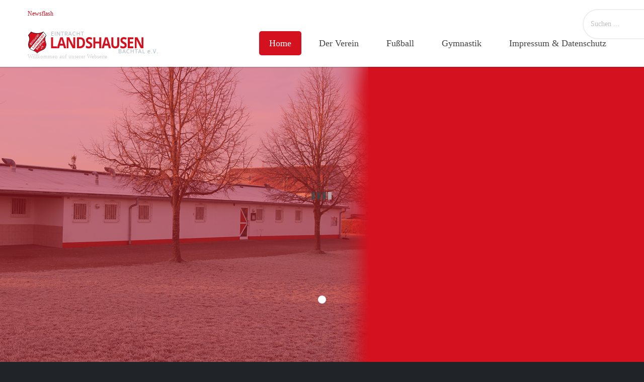

--- FILE ---
content_type: text/html; charset=utf-8
request_url: https://eintracht-landshausen.de/index.php/component/contact/contact/17-eintracht-landshausen/9-tritscher-ulrike?Itemid=101
body_size: 12846
content:

<!DOCTYPE html>
<html xmlns="http://www.w3.org/1999/xhtml" xml:lang="de-de" lang="de-de" dir="ltr">
<head>
		
<meta http-equiv="X-UA-Compatible" content="IE=edge">

<meta name="viewport" content="width=device-width, initial-scale=1.0" />

<meta charset="utf-8" />
	<base href="https://eintracht-landshausen.de/index.php/component/contact/contact/17-eintracht-landshausen/9-tritscher-ulrike" />
	<meta name="keywords" content="Fußball, Eintracht, Landshausen, Syrgenstein, Gymnastik, Mannschaft, e.V., Verein, Mitglied, Jugendarbeit, Club, Veranstaltungen, Spiel, Ball, Vorstand, Ausschuss, Trainer, Spieler, Gemeinschaft, Bachhagel, Staufen" />
	<meta name="rights" content="Eintracht Landshausen Bachtal e.V." />
	<meta name="description" content="Im Jahre 1924 wurde der FC Landshausen von 13 Mitgliedern gegründet. Im Juli 1951 wurde aus dem FC und dem Arbeiterverein, der schon seit dem Krieg nicht mehr bestand, der FC Eintracht Landshausen." />
	<meta name="generator" content="Joomla! - Open Source Content Management" />
	<title>Eintracht Landshausen Bachtal e.V.</title>
	<link href="https://eintracht-landshausen.de/index.php/component/search/?Itemid=101&amp;id=9:tritscher-ulrike&amp;format=opensearch" rel="search" title="Suchen Eintracht Landshausen Bachtal e.V." type="application/opensearchdescription+xml" />
	<link href="/plugins/system/jce/css/content.css?aa754b1f19c7df490be4b958cf085e7c" rel="stylesheet" />
	<link href="/templates/jm-fitness/css/bootstrap.9.css" rel="stylesheet" />
	<link href="/templates/jm-fitness/css/bootstrap_responsive.9.css" rel="stylesheet" />
	<link href="/templates/jm-fitness/css/template.9.css" rel="stylesheet" />
	<link href="/templates/jm-fitness/css/offcanvas.9.css" rel="stylesheet" />
	<link href="/templates/jm-fitness/css/template_responsive.9.css" rel="stylesheet" />
	<link href="/templates/jm-fitness/cache/template_params_67732ba96e3f3f430d9a59942b14789b.css" rel="stylesheet" />
	<link href="/media/system/css/modal.css?6605ca530481d91c4d2f9a613ed3e19b" rel="stylesheet" />
	<link href="/components/com_djtabs/assets/icons.css" rel="stylesheet" />
	<link href="/components/com_djtabs/assets/css/default/default-theme.css" rel="stylesheet" />
	<link href="/media/djmediatools/css/mslider_dc9509c4561700ea9f96e6cf6665e8df.css" rel="stylesheet" />
	<link href="/media/djmediatools/css/mslider_dbe0ffeff12e3e2d98cd4c9ff543add0.css" rel="stylesheet" />
	<link href="//maxcdn.bootstrapcdn.com/font-awesome/4.3.0/css/font-awesome.min.css" rel="stylesheet" />
	<link href="/modules/mod_djmegamenu/assets/css/animations.css" rel="stylesheet" />
	<link href="/modules/mod_djmegamenu/assets/css/offcanvas.css" rel="stylesheet" />
	<link href="/modules/mod_djmegamenu/mobilethemes/light/djmobilemenu.css" rel="stylesheet" />
	<link href="/templates/jm-fitness/css/djmegamenu.9.css" rel="stylesheet" />
	<link href="https://eintracht-landshausen.de/plugins/system/djcookiemonster/assets/css/style8.css" rel="stylesheet" />
	<style>
		.dj-hideitem, li.item-171 { display: none !important; }

		#dj-megamenu96mobile { display: none; }
		@media (max-width: 979px) {
			#dj-megamenu96, #dj-megamenu96sticky, #dj-megamenu96placeholder { display: none; }
			#dj-megamenu96mobile { display: block; }
		}
	div.mod_search93 input[type="search"]{ width:auto; }
	</style>
	<script type="application/json" class="joomla-script-options new">{"csrf.token":"78bb85da5a2e47b427d50c138a488580","system.paths":{"root":"","base":""}}</script>
	<script src="/media/system/js/mootools-core.js?6605ca530481d91c4d2f9a613ed3e19b"></script>
	<script src="/media/system/js/core.js?6605ca530481d91c4d2f9a613ed3e19b"></script>
	<script src="/media/system/js/mootools-more.js?6605ca530481d91c4d2f9a613ed3e19b"></script>
	<script src="/media/system/js/modal.js?6605ca530481d91c4d2f9a613ed3e19b"></script>
	<!--[if lt IE 9]><script src="/media/system/js/html5fallback.js?6605ca530481d91c4d2f9a613ed3e19b"></script><![endif]-->
	<script src="/media/jui/js/jquery.min.js?6605ca530481d91c4d2f9a613ed3e19b"></script>
	<script src="/media/jui/js/jquery-noconflict.js?6605ca530481d91c4d2f9a613ed3e19b"></script>
	<script src="/media/jui/js/jquery-migrate.min.js?6605ca530481d91c4d2f9a613ed3e19b"></script>
	<script src="/media/jui/js/bootstrap.min.js?6605ca530481d91c4d2f9a613ed3e19b"></script>
	<script src="/media/jui/js/jquery.ui.core.min.js?6605ca530481d91c4d2f9a613ed3e19b"></script>
	<script src="/media/jui/js/jquery.ui.sortable.min.js?6605ca530481d91c4d2f9a613ed3e19b"></script>
	<script src="/plugins/system/ef4_jmframework/includes/assets/template/js/layout.min.js"></script>
	<script src="/templates/jm-fitness/js/scripts.js"></script>
	<script src="/templates/jm-fitness/js/offcanvas.js"></script>
	<script src="/templates/jm-fitness/js/stickybar.js"></script>
	<script src="/templates/jm-fitness/js/backtotop.js"></script>
	<script src="/templates/jm-fitness/js/effects.js"></script>
	<script src="/components/com_djtabs/assets/script.js"></script>
	<script src="/media/djextensions/picturefill/picturefill.min.js" defer></script>
	<script src="/media/djextensions/jquery-easing/jquery.easing.min.js" defer></script>
	<script src="/components/com_djmediatools/layouts/slideshow/js/slideshow.js?v=2.6.1" defer></script>
	<script src="/components/com_djmediatools/layouts/mslider/js/mslider.js?v=2.6.1" defer></script>
	<script src="/modules/mod_djmegamenu/assets/js/jquery.djmegamenu.js" defer></script>
	<script src="/modules/mod_djmegamenu/assets/js/jquery.djmobilemenu.js" defer></script>
	<script>
jQuery(function($){
	$('#slide-contact').collapse({"parent": false,"toggle": false})
});jQuery(function($){ initTooltips(); $("body").on("subform-row-add", initTooltips); function initTooltips (event, container) { container = container || document;$(container).find(".hasTooltip").tooltip({"html": true,"container": "body"});} });
		jQuery(function($) {
			SqueezeBox.initialize({});
			initSqueezeBox();
			$(document).on('subform-row-add', initSqueezeBox);

			function initSqueezeBox(event, container)
			{
				SqueezeBox.assign($(container || document).find('a.modal').get(), {
					parse: 'rel'
				});
			}
		});

		window.jModalClose = function () {
			SqueezeBox.close();
		};

		// Add extra modal close functionality for tinyMCE-based editors
		document.onreadystatechange = function () {
			if (document.readyState == 'interactive' && typeof tinyMCE != 'undefined' && tinyMCE)
			{
				if (typeof window.jModalClose_no_tinyMCE === 'undefined')
				{
					window.jModalClose_no_tinyMCE = typeof(jModalClose) == 'function'  ?  jModalClose  :  false;

					jModalClose = function () {
						if (window.jModalClose_no_tinyMCE) window.jModalClose_no_tinyMCE.apply(this, arguments);
						tinyMCE.activeEditor.windowManager.close();
					};
				}

				if (typeof window.SqueezeBoxClose_no_tinyMCE === 'undefined')
				{
					if (typeof(SqueezeBox) == 'undefined')  SqueezeBox = {};
					window.SqueezeBoxClose_no_tinyMCE = typeof(SqueezeBox.close) == 'function'  ?  SqueezeBox.close  :  false;

					SqueezeBox.close = function () {
						if (window.SqueezeBoxClose_no_tinyMCE)  window.SqueezeBoxClose_no_tinyMCE.apply(this, arguments);
						tinyMCE.activeEditor.windowManager.close();
					};
				}
			}
		};
		jQuery(document).ready(function(){ if(!this.DJSlideshow2m131) this.DJSlideshow2m131 = new DJImageMslider('dj-mslider2m131',{autoplay: 1,pause_autoplay: 1,transition: 'easeInOutExpo',duration: 400,delay: 6400,slider_type: 'left',desc_effect: 'fade',width: 260,height: 260,spacing: 30,navi_margin: 10,preload: 0,visible: 4,dwidth: 260,lag: 100}) });jQuery(document).ready(function(){ if(!this.DJSlideshow1m97) this.DJSlideshow1m97 = new DJImageMslider('dj-mslider1m97',{autoplay: 1,pause_autoplay: 1,transition: 'easeInOutExpo',duration: 400,delay: 6400,slider_type: 'left',desc_effect: 'fade',width: 1170,height: 460,spacing: 0,navi_margin: 10,preload: 0,visible: 1,dwidth: 650,lag: 100}) });
	(function(){
		var cb = function() {
			var add = function(css) {
				var l = document.createElement('link'); l.rel = 'stylesheet';
				l.href = css;
				var h = document.getElementsByTagName('head')[0]; h.appendChild(l);
			}
			add('/media/djextensions/css/animate.min.css');
			add('/media/djextensions/css/animate.ext.css');
		};
		var raf = requestAnimationFrame || mozRequestAnimationFrame || webkitRequestAnimationFrame || msRequestAnimationFrame;
		if (raf) raf(cb);
		else window.addEventListener('load', cb);
	})();
	</script>


	<link href="https://eintracht-landshausen.de/images/icons/favicon.ico" rel="Shortcut Icon" />

</head>
<body class=" fixed sticky-bar off-canvas-right"><div class="cookie-alert djckm-top" id="djckm" style=" position: fixed; top: 220px;left: 0;"><div class="djckm-wrapper"><div class="djckm-wrapper-in"><div class="djckm-toolbar"><a id="djckm-confirm" href="#" title='Close button' ><span>Verstanden</span></a></div><div class="djckm-body"><div class="djckm-content"><div class="djckm-content-in" style="max-width: 100%;"><p class="djckm-pad">Wir verwenden Cookies, um die Zugriffe zu messen, sowie die Sicherheit zu erhöhen. Wenn du auf unsere Webseite klickst oder hier navigierst, stimmst du der Erfassung von Informationen durch Cookies auf unserer Seite zu.<br /><a target=_self href=index.php?option=com_content&amp;view=article&amp;id=47&amp;Itemid=316>Mehr erfahren</a></p></div></div></div></div></div></div><script type="text/javascript">jQuery(document).ready(function(){var djckm_button = jQuery("#djckm-confirm");var djckm_message = jQuery("#djckm");if (djckm_button) {djckm_button.on("click", function(event){event.preventDefault();var expires = new Date();expires.setTime(expires.getTime() + (315360000000));document.cookie = "plg_system_djcookiemonster_informed=1;expires=" + expires.toUTCString();djckm_message.remove();})}var djckm_message_ver = jQuery("#djckm");
					var cookieVal = document.cookie.match("(^|;) ?" + "plg_system_djcookiemonster_informed" + "=([^;]*)(;|$)");
					var chk = cookieVal ? cookieVal[2] : null;
					if (chk == 1 && djckm_message_ver) {
						djckm_message.remove();
					}
				})</script>
	<div id="jm-allpage">
		<div id="jm-page">
		
			
				

<div id="jm-offcanvas">
	<div id="jm-offcanvas-toolbar">
		<a class="toggle-nav close-menu"><span class="icon-remove"></span></a>
	</div>
	<div id="jm-offcanvas-content" class="jm-offcanvas">
		
	<div class="jm-module  blank-ms">
		<div  class="jm-module-in">
			
		    <div class="jm-module-content clearfix notitle">
		    	<ul class="nav menu mod-list">
<li class="item-101 default current active deeper parent"><a href="/index.php" >Home</a><ul class="nav-child unstyled small"><li class="item-123"><a href="/index.php/home/aktuell" >Aktuell</a></li><li class="item-193"><a href="/index.php/home/anfahrt" >Anfahrt</a></li></ul></li><li class="item-113 parent"><span class="nav-header ">Der Verein</span>
</li><li class="item-116 parent"><a href="/index.php/fussball" >Fußball</a></li><li class="item-117"><a href="/index.php/gymnastik" >Gymnastik</a></li><li class="item-316"><a href="/index.php/impressum-datenschutz" >Impressum &amp; Datenschutz</a></li></ul>
	      
		    </div>
		</div>
	</div>
	

	</div>
</div>
			
			
				
			
				


<div id="jm-bar-wrapp" class="">
	
		<section id="jm-top-bar">
			<div class="container-fluid">
				<div class="row-fluid">
					
					<div id="jm-top-bar1" class="pull-left span6">
						
    <div class="jm-module-raw ">
        <ul class="nav menu mod-list">
<li class="item-109"><a href="/index.php/newsflash" >Newsflash</a></li></ul>

    </div>

					</div>
					
					
					<div id="jm-top-bar2" class="pull-right span6">
						
    <div class="jm-module-raw  nomargin-ms visible-desktop">
        

<div class="custom nomargin-ms visible-desktop"  >
	<p><a class="toggle-nav menu"><span class="icon-align-justify"></span></a></p></div>

    </div>

    <div class="jm-module-raw  search-ms">
        <div class="search search-ms mod_search93">
	<form action="/index.php/component/contact/?Itemid=101" method="post" class="form-inline" role="search">
		<label for="mod-search-searchword93" class="element-invisible">Suchen ...</label> <input name="searchword" id="mod-search-searchword93" maxlength="200"  class="inputbox search-query input-medium" type="search" size="20" placeholder="Suchen ..." />		<input type="hidden" name="task" value="search" />
		<input type="hidden" name="option" value="com_search" />
		<input type="hidden" name="Itemid" value="101" />
	</form>
</div>

    </div>

					</div>
					
				</div>
			</div>
		</section>
	
	
	
		<section id="jm-logo-nav">
			<div class="container-fluid">
					
					<div id="jm-bar-left" class="pull-left">
						<div id="jm-logo-sitedesc" class="removemargin">
							<div id="jm-logo-sitedesc-in">
								
								<div id="jm-logo">
									<a href="https://eintracht-landshausen.de/">
										
										<img src="https://eintracht-landshausen.de/images/icons/logo.png" alt="Eintracht Landshausen e.V." />
										
									</a>
								</div>
								
								
								<div id="jm-sitedesc">
									Willkommen auf unserer Webseite
								</div>
								
							</div>
						</div>
					</div>
					
					
					<div id="jm-bar-right" class="pull-right ">
						<nav id="jm-top-menu-nav">
							
    <div class="jm-module-raw ">
        
<ul id="dj-megamenu96" class="dj-megamenu dj-megamenu-override " data-options='{"wrap":null,"animIn":"fadeInUp","animOut":"zoomOut","animSpeed":"fast","delay":"0","event":"mouseenter","fixed":"0","offset":"0","theme":"override","direction":"ltr","wcag":"1"}' data-trigger="979">
<li class="dj-up itemid101 first current active parent"><a class="dj-up_a active " href="/index.php" ><span class="dj-drop" >Home</span></a><div class="dj-subwrap  single_column subcols1"><div class="dj-subwrap-in" style="width:240px;"><div class="dj-subcol" style="width:240px"><ul class="dj-submenu"><li class="itemid123 first"><a href="/index.php/home/aktuell" >Aktuell</a></li><li class="itemid193"><a href="/index.php/home/anfahrt" >Anfahrt</a></li></ul></div><div style="clear:both;height:0"></div></div></div></li><li class="dj-up itemid113 parent"><a class="dj-up_a  "   tabindex="0"><span class="dj-drop" >Der Verein</span></a><div class="dj-subwrap  single_column subcols1"><div class="dj-subwrap-in" style="width:240px;"><div class="dj-subcol" style="width:240px"><ul class="dj-submenu"><li class="itemid114 first"><a href="/index.php/der-verein/vereinsgeschichte" >Vereinsgeschichte</a></li><li class="itemid172"><a href="/index.php/der-verein/mitgliedschaft" >Mitgliedschaft</a></li><li class="itemid275"><a href="/index.php/der-verein/jugendfussball" >Jugendfussball</a></li></ul></div><div style="clear:both;height:0"></div></div></div></li><li class="dj-up itemid116 parent"><a class="dj-up_a  " href="/index.php/fussball" ><span class="dj-drop" >Fußball</span></a><div class="dj-subwrap  single_column subcols1"><div class="dj-subwrap-in" style="width:280px;"><div class="dj-subcol" style="width:280px"><ul class="dj-submenu"><li class="itemid171 first withmodule"><div class="modules-wrap">		<div class="moduletable">
							<h3>AH</h3>
						<ul class="nav menu mod-list">
<li class="item-167"><a href="/index.php/aktivitaeten" >Aktivitäten</a></li><li class="item-168"><a href="/index.php/allgemeines" >Die Mannschaft</a></li></ul>
		</div>
	</div></li></ul></div><div style="clear:both;height:0"></div></div></div></li><li class="dj-up itemid117"><a class="dj-up_a  " href="/index.php/gymnastik" ><span >Gymnastik</span></a></li><li class="dj-up itemid316"><a class="dj-up_a  " href="/index.php/impressum-datenschutz" ><span >Impressum &amp; Datenschutz</span></a></li></ul>





	<div id="dj-megamenu96mobile" class="dj-megamenu-offcanvas dj-megamenu-offcanvas-light ">
		<span class="dj-mobile-open-btn"><i class="fa fa-bars"></i></span>
		
		<aside class="dj-offcanvas dj-offcanvas-light " data-effect="3">
			<div class="dj-offcanvas-top">
				<span class="dj-offcanvas-close-btn"><i class="fa fa-close"></i></span>
			</div>
			
				<div class="dj-offcanvas-logo">
					<a href="https://eintracht-landshausen.de/">
						<img src="/images/icons/logo.png" alt="Eintracht Landshausen Bachtal e.V." />
					</a>
				</div>
			
			
			
			
			<div class="dj-offcanvas-content">			
				<ul class="dj-mobile-nav dj-mobile-light ">
<li class="dj-mobileitem itemid-101 current active deeper parent"><a href="/index.php" >Home</a><ul class="dj-mobile-nav-child"><li class="dj-mobileitem itemid-123"><a href="/index.php/home/aktuell" >Aktuell</a></li><li class="dj-mobileitem itemid-193"><a href="/index.php/home/anfahrt" >Anfahrt</a></li></ul></li><li class="dj-mobileitem itemid-113 deeper parent"><a  >Der Verein</a><ul class="dj-mobile-nav-child"><li class="dj-mobileitem itemid-114"><a href="/index.php/der-verein/vereinsgeschichte" >Vereinsgeschichte</a></li><li class="dj-mobileitem itemid-172"><a href="/index.php/der-verein/mitgliedschaft" >Mitgliedschaft</a></li><li class="dj-mobileitem itemid-275"><a href="/index.php/der-verein/jugendfussball" >Jugendfussball</a></li></ul></li><li class="dj-mobileitem itemid-116 deeper parent"><a href="/index.php/fussball" >Fußball</a><ul class="dj-mobile-nav-child"><li class="dj-mobileitem itemid-171"></li></ul></li><li class="dj-mobileitem itemid-117"><a href="/index.php/gymnastik" >Gymnastik</a></li><li class="dj-mobileitem itemid-316"><a href="/index.php/impressum-datenschutz" >Impressum &amp; Datenschutz</a></li></ul>

			</div>
			
			
		</aside>
	</div>


    </div>

						</nav>
					</div>
					
			</div>
		</section>
	
</div>

			
				

			
				


<section id="jm-header" class=" headerimgActive">
		<div id="jm-header-in" class="container-fluid">
			
	<div class="jm-module  header-ms">
		<div  class="jm-module-in">
			
		    <div class="jm-module-content clearfix notitle">
		    	
<div style="border: 0px !important;">
<div id="dj-mslider1m97" class="dj-mslider">
	<div class="dj-mslider-in">
		<div class="dj-slides">
        	
          				
				<div class="dj-slide">
					<div class="dj-slide-in">
						            			
						<img src="/components/com_djmediatools/assets/images/blank.gif" data-src="/media/djmediatools/cache/1-startseite/1170x460-toheight-90-front_slide2.png"  data-srcset="/media/djmediatools/cache/1-startseite/1170x460-toheight-90-front_slide2.png 480w, /media/djmediatools/cache/1-startseite/_320w/1170x460-toheight-90-front_slide2.png 320w, /media/djmediatools/cache/1-startseite/_240w/1170x460-toheight-90-front_slide2.png 240w, /media/djmediatools/cache/1-startseite/_160w/1170x460-toheight-90-front_slide2.png 160w, /media/djmediatools/cache/1-startseite/_120w/1170x460-toheight-90-front_slide2.png 120w, /media/djmediatools/cache/1-startseite/_80w/1170x460-toheight-90-front_slide2.png 80w" data-sizes="41vw" alt=" " class="dj-image" width="480" height="460" />						
											</div>
				</div>
				
								<div class="dj-slide-desc">
					
				
					<!-- Slide description area: START -->
					<div class="dj-slide-desc-in">	
						<div class="dj-slide-desc-bg"></div>
						<div class="dj-slide-desc-text">
							
							
							
								<div class="dj-slide-title">
									
										 
									
								</div>
							
							
							
								<div class="dj-slide-description">
								
									<h2>
  Herzlich willkommen
</h2>
<p>Ich begrüße Sie herzlichst auf unserer Webseite der <br><h2>

Eintracht Landshausen</h2></p>
								
								</div>
							
							
							
							<div style="clear: both"></div>
						</div>
					</div>
					<!-- Slide description area: END -->
								</div>
								
                    	
        </div>
        <div class="dj-navigation">
        	<div class="dj-navigation-in">
        			        		<img class="dj-prev showOnMouseOver" src="/images/icons/nav/transparent.png" alt="Previous" />
					<img class="dj-next showOnMouseOver" src="/images/icons/nav/transparent.png" alt="Next" />
													<img class="dj-play showOnMouseOver" src="/images/icons/nav/transparent.png" alt="Play" />
					<img class="dj-pause showOnMouseOver" src="/images/icons/nav/transparent.png" alt="Pause" />
        					</div>
		</div>
				<div class="dj-indicators ">
			<div class="dj-indicators-in">
									<span class="dj-load-button dj-load-button-active"><span class="dj-key"></span></span>
							</div>
        </div>
				
		<div class="dj-loader"></div>
	</div>
</div>
</div>
<div style="clear: both"></div>	      
		    </div>
		</div>
	</div>
	
         
		</div>
</section>
 

			
				


<section id="jm-top1" class="">
	<div class="container-fluid">
		

<div class="row-fluid jm-flexiblock jm-top1"><div class="span12"  data-default="span12" data-wide="span12" data-normal="span12" data-xtablet="span12" data-tablet="span100" data-mobile="span100">
	<div class="jm-module  full-tabs-ms pull-top-ms">
		<div  class="jm-module-in">
			
		    <div class="jm-module-content clearfix notitle">
		    	

<img id="mod98_djtabs_loading" src="/components/com_djtabs/assets/images/ajax-loader.gif" alt="loading..." />

<div id="mod98_djtabs" class="djtabs default-theme" style="visibility:hidden">
	<div class="tabs-wrapper">
		
		<div class="djtabs-title-wrapper">
			<div id="mod98_djtab1" class="djtabs-title mod98_djtabs_help_class" data-tab-no="1" tabindex="0">            	
				

	<div class="djtab-custom-html">
	<p><img src="/images/icons/target.png" alt="Aktuell" /></p>
	</div>

<span class="djtab-text" title="Aktuell">
	
	
	Aktuell
</span>
				<span id="mod98_djtabs_title_img_right1" class="djtabs-title-img-right"></span>
			</div>
		</div>        
		
		<div class="djtabs-title-wrapper">
			<div id="mod98_djtab2" class="djtabs-title mod98_djtabs_help_class" data-tab-no="2" tabindex="0">            	
				

	<div class="djtab-custom-html">
	<p><img src="/images/icons/fussball.png" alt="Fußball" /></p>
	</div>

<span class="djtab-text" title="Fußball">
	
	
	Fußball
</span>
				<span id="mod98_djtabs_title_img_right2" class="djtabs-title-img-right"></span>
			</div>
		</div>        
		
		<div class="djtabs-title-wrapper">
			<div id="mod98_djtab3" class="djtabs-title mod98_djtabs_help_class" data-tab-no="3" tabindex="0">            	
				

	<div class="djtab-custom-html">
	<p><img src="/images/icons/gymnastik.png" alt="Gymnastik" /></p>
	</div>

<span class="djtab-text" title="Gymnastik">
	
	
	Gymnastik
</span>
				<span id="mod98_djtabs_title_img_right3" class="djtabs-title-img-right"></span>
			</div>
		</div>        
		
		<div class="djclear"></div>
	</div>
	<div class="djtabs-in-border">
		
		<div class="djtabs-in">
			
			
				
				<div class="djtabs-body djclear type-article-category" data-tab-no="1" tabindex="0">
					
					
					<div id="mod98_djtabs_accordion1" class="mod98_accordion_help_class accordion_all_in djtabs-body-in">
					
						
					</div>
					
				</div>
			
				
				<div class="djtabs-body djclear type-article-category" data-tab-no="2" tabindex="0">
					
					
					<div id="mod98_djtabs_accordion2" class="mod98_accordion_help_class accordion_all_in djtabs-body-in">
					
						
						 
							<div tabindex="0" class="djtabs-article-group" style="">
								<div id="mod98_inner_accordion_panel1_2" class="djtabs-panel">
								



								
	
	
	
	
	<span title="Abteilung Fußball" class="djtabs-panel-title">
		
		<a style="color:inherit" href="/index.php/fussball">
		
		    Abteilung Fußball
		
		</a>
		
	</span>
	
	

								
									<span class="djtabs-panel-toggler"></span>
								
								</div>
								<div data-tab-no="2" data-no="1" class="djtabs-article-body">
								



	<div class="djtabs-article-content">
		<!-- date (under the title) -->
		
		<!-- image -->
		
		<!-- description -->  
		
		
			
			
				<p>Im Jahre 1924 wurde der FC Landshausen von 13 Mitgliedern gegründet. Im Juli 1951 wurde aus dem FC und dem Arbeiterverein, der schon seit dem Krieg nicht mehr bestand, die Eintracht Landshausen. In diesen Jahren ging es steil bergauf. Man wurde C-Klassenmeister und in der Saison darauf B-Klassenmeister. Bis zum heutigen Tag hat unsere 1. Mannschaft einige Auf- und Abstiege hinter sich gebracht und spielt nun in der Saison 2018\19 in der Kreisklasse West 2. Auch unsere 2. Mannschaft spielt diese Saison das erste mal aufstiegsberechtigt und versucht sich in der B-Klasse West 4 zu behaupten.</p>
<p>&nbsp;</p>
<p>Der Spaß und die Kameradschaft stehen bei uns an erster Stelle. Auch sonst ist einiges geboten. Zum Beispiel findet jährlich unser Sportwochenende auf unserem Areal statt. Das Wochenende setzt sich zusammen aus einem AH-, einem Jedermann- und einem Jugend-Turniertag. Außerdem richten wir jedes zweite Jahr die Vorrunde der Hallenkreismeisterschaft in der Bachtalhalle aus.</p>
<p>&nbsp;</p>
<p>Wer bereits dem älteren Semester angehört, aber trotzdem noch Lust hat sich Sportlich zu betätigen, kann sich gerne am Training unserer AH beteiligen. Dieses findet jeden Dienstag um 19:00 Uhr statt.</p>
			
			
			
			<span class="djtabs-readmore">
				<a href="/index.php/fussball" >
					Weiterlesen			
				</a>
			</span>
			
		
	</div>
	


								</div>
							</div>
						
						 
							<div tabindex="0" class="djtabs-article-group" style="">
								<div id="mod98_inner_accordion_panel2_2" class="djtabs-panel">
								



								
	
	
	
	
	<span title="Kader 1. Mannschaft" class="djtabs-panel-title">
		
		<a style="color:inherit" href="/index.php/kader">
		
		    Kader 1. Mannschaft
		
		</a>
		
	</span>
	
	

								
									<span class="djtabs-panel-toggler"></span>
								
								</div>
								<div data-tab-no="2" data-no="2" class="djtabs-article-body">
								



	<div class="djtabs-article-content">
		<!-- date (under the title) -->
		
		<!-- image -->
		
		<!-- description -->  
		
		
			
			
				<p>Die aktuelle Aufstellung unserer ersten Mannschaft der Eintracht Landshausen e.V. Bereitgestellt von FuPa</p>

<script type="text/javascript" src="https://www.fupa.net/fupa/widget.min.js"></script>
<div id="widget_5dadd05b99734" >... lade FuPa Widget ...
<script type="text/javascript">
!function(i){window.setTimeout(function(){"undefined"===typeof fupa_widget_domain?--i.t>0&&window.setTimeout(arguments.callee,i.i):i.f()},i.i)}({i:20,t:100,f:function(){team_widget(689749,{act:"team",hea:1,nav:0,div:"widget_5dadd05b99734",mod:"0"})}});</script>
</div><a href="https://www.fupa.net/club/fv-eintracht-landshausen" target="_blank" class="fupa_link">FV Eintracht Landshausen auf FuPa</a>
			
			
			
			<span class="djtabs-readmore">
				<a href="/index.php/kader" >
					Weiterlesen			
				</a>
			</span>
			
		
	</div>
	


								</div>
							</div>
						
						 
							<div tabindex="0" class="djtabs-article-group" style="">
								<div id="mod98_inner_accordion_panel3_2" class="djtabs-panel">
								



								
	
	
	
	
	<span title="Spielplan 1. Mannschaft" class="djtabs-panel-title">
		
		<a style="color:inherit" href="/index.php/spielplan">
		
		    Spielplan 1. Mannschaft
		
		</a>
		
	</span>
	
	

								
									<span class="djtabs-panel-toggler"></span>
								
								</div>
								<div data-tab-no="2" data-no="3" class="djtabs-article-body">
								



	<div class="djtabs-article-content">
		<!-- date (under the title) -->
		
		<!-- image -->
		
		<!-- description -->  
		
		
			
			
				<p>Die aktuelle Spielplan unserer ersten Mannschaft der Eintracht Landshausen e.V. Bereitgestellt von FuPa</p>
<script type="text/javascript" src="https://www.fupa.net/fupa/widget.min.js"></script>
<div id="widget_5dadd0d014739" >... lade FuPa Widget ...
<script type="text/javascript">
!function(i){window.setTimeout(function(){"undefined"===typeof fupa_widget_domain?--i.t>0&&window.setTimeout(arguments.callee,i.i):i.f()},i.i)}({i:20,t:100,f:function(){team_widget(689749,{act:"spielplan",hea:1,nav:0,div:"widget_5dadd0d014739",mod:"0"})}});</script>
</div><a href="https://www.fupa.net/club/fv-eintracht-landshausen" target="_blank" class="fupa_link">FV Eintracht Landshausen auf FuPa</a>
			
			
			
			<span class="djtabs-readmore">
				<a href="/index.php/spielplan" >
					Weiterlesen			
				</a>
			</span>
			
		
	</div>
	


								</div>
							</div>
						
					</div>
					
				</div>
			
				
				<div class="djtabs-body djclear type-article-category" data-tab-no="3" tabindex="0">
					
					
					<div id="mod98_djtabs_accordion3" class="mod98_accordion_help_class accordion_all_in djtabs-body-in">
					
						
						 
							<div tabindex="0" class="djtabs-article-group" style="">
								<div id="mod98_inner_accordion_panel1_3" class="djtabs-panel">
								



								
	
	
	
	
	<span title="Laufgruppe" class="djtabs-panel-title">
		
		<a style="color:inherit" href="/index.php/10-blog/gymnastik/49-laufgruppe">
		
		    Laufgruppe
		
		</a>
		
	</span>
	
	

								
									<span class="djtabs-panel-toggler"></span>
								
								</div>
								<div data-tab-no="3" data-no="1" class="djtabs-article-body">
								



	<div class="djtabs-article-content">
		<!-- date (under the title) -->
		
		<!-- image -->
		
		<!-- description -->  
		
		
			
			
				<div>
<div>
<div>
<p><span style="font-size: 12pt;"><strong>Im Bachtal läuft´s</strong></span></p>
<p>&nbsp;</p>
<p><strong>Wer läuft schon gerne alleine?</strong></p>
<p>&nbsp;</p>
<p>Schließ Dich unserer Laufgruppe an! Wir freuen uns auf Dich, egal ob Anfänger, Wiedereinsteiger oder ambitionierter Freizeitläufer.</p>
<p>Seit Frühjahr 2017 bietet die Eintracht Landshausen montags und freitags einen Lauftreff an. Spaß an Bewegung steht bei uns an 1. Stelle.</p>
<p>Darüber hinaus möchten wir uns gerne gemeinsame Ziele setzen und an verschiedenen regionalen Läufen teilnehmen.</p>
<p>Wenn es Dich jetzt unter den Sohlen juckt, dann melde Dich doch einfach bei uns.</p>
</div>
</div>
</div>
			
			
			
			<span class="djtabs-readmore">
				<a href="/index.php/10-blog/gymnastik/49-laufgruppe" >
					Weiterlesen			
				</a>
			</span>
			
		
	</div>
	


								</div>
							</div>
						
						 
							<div tabindex="0" class="djtabs-article-group" style="">
								<div id="mod98_inner_accordion_panel2_3" class="djtabs-panel">
								



								
	
	
	
	
	<span title="Eltern-Kind-Turnen, 1 - 4 Jahre" class="djtabs-panel-title">
		
		<a style="color:inherit" href="/index.php/10-blog/gymnastik/13-eltern-kind-turnen">
		
		    Eltern-Kind-Turnen, 1 - 4 Jahre
		
		</a>
		
	</span>
	
	

								
									<span class="djtabs-panel-toggler"></span>
								
								</div>
								<div data-tab-no="3" data-no="2" class="djtabs-article-body">
								



	<div class="djtabs-article-content">
		<!-- date (under the title) -->
		
		<!-- image -->
		
		<!-- description -->  
		
		
			
			
				<p>Im ”<strong>Eltern - Kind - Turnen</strong>” können Ihre Kleinsten ab dem ersten Lebensjahr mit Mama, Papa aber auch Oma oder Opa erste Bewegungserfahrungen in der Turnhalle sammeln. Hier werden die motorischen Grundtätigkeiten wie steigen, balancieren, hüpfen und rollen erlernt und gefestigt. Die Kinder purzeln über dicke Matten, klettern auf Kästen und lernen, aus verschiedenen Höhen sicher zu springen.</p>

			
			
			
			<span class="djtabs-readmore">
				<a href="/index.php/10-blog/gymnastik/13-eltern-kind-turnen" >
					Weiterlesen			
				</a>
			</span>
			
		
	</div>
	


								</div>
							</div>
						
						 
							<div tabindex="0" class="djtabs-article-group" style="">
								<div id="mod98_inner_accordion_panel3_3" class="djtabs-panel">
								



								
	
	
	
	
	<span title="Turn-Kids, 5 - 7 Jahre" class="djtabs-panel-title">
		
		<a style="color:inherit" href="/index.php/10-blog/gymnastik/12-turnkids">
		
		    Turn-Kids, 5 - 7 Jahre
		
		</a>
		
	</span>
	
	

								
									<span class="djtabs-panel-toggler"></span>
								
								</div>
								<div data-tab-no="3" data-no="3" class="djtabs-article-body">
								



	<div class="djtabs-article-content">
		<!-- date (under the title) -->
		
		<!-- image -->
		
		<!-- description -->  
		
		
			
			
				<p>Nach unserem Trainingsangebot ”Eltern - Kind - Turnen” haben Sie und Ihre Kinder die Möglichkeit, bei unseren Turn-Kids aktiv im Verein weiter zu trainieren. Hier sind alle Kinder im Alter von <strong>5 Jahren bis 7 Jahren</strong> eingeladen, in ein bewegtes Leben zu starten. Die Eintracht gibt Ihnen die Möglichkeit, gemeinsame Wege zu Gesundheit zu entdecken. Die Eltern werden bei diesem Programm als Unterstützer regelmäßig einbezogen.<br /><br /></p>

			
			
			
			<span class="djtabs-readmore">
				<a href="/index.php/10-blog/gymnastik/12-turnkids" >
					Weiterlesen			
				</a>
			</span>
			
		
	</div>
	


								</div>
							</div>
						
					</div>
					
				</div>
			
		</div>
	</div>
</div>

 <script>

	window.addEvent('resize', function() {
		resetTabsWidth('mod98_');
		setTabsWidth(1,'mod98_');
		resetPanelsText('mod98_');
		setPanelsText('mod98_');
	});
 
  	window.addEvent('domready', function(){
  		
  		var scroll_to_accordion = '0';

		var clicked = false; //to prevent scrolling to opened panels after page load
		$$('.djtabs-panel').addEvent('click',function(){
			clicked = true;
		});
		
		
  
	   window['mod98_djtabs'] = new Fx.Accordion(document.id('mod98_djtabs'), '#mod98_djtabs .djtabs-title', '#mod98_djtabs .djtabs-body',
	   {
	   	duration: 500,
	   	initialDisplayFx: false,
	   	trigger: 'click',
	   	onActive: function(toggler, element){
			toggler.addClass('djtabs-active');
			toggler.getParent().addClass('djtabs-active-wrapper');
		
		},
		onBackground: function(toggler, element){
			toggler.removeClass('djtabs-active');
			toggler.getParent().removeClass('djtabs-active-wrapper');
		toggleVideo(element,0);
		}
	   }
	   );
	   
	   var accordionsArray = $$('.mod98_accordion_help_class.accordion_first_out');
	   for (i=1; i<=accordionsArray.length; i++)
	   {
	   	   var accordion_id = accordionsArray[i-1].id;
		   window[accordion_id] = new Fx.Accordion(document.id(accordion_id), '#'+accordion_id+' .djtabs-panel', '#'+accordion_id+' .djtabs-article-body',
		   {
		   	duration: 500,
			alwaysHide: true,
			onActive: function(toggler, element){
				toggler.addClass('djtabs-panel-active');
				toggler.getParent().addClass('djtabs-group-active');
			},
			onBackground: function(toggler, element){
				toggler.removeClass('djtabs-panel-active');
				toggler.getParent().removeClass('djtabs-group-active');
			},
			onComplete: function(){
				if(scroll_to_accordion=='2' || scroll_to_accordion=='3'){
					Array.each(arguments, function(el){
						if (el.getParent().hasClass('djtabs-group-active') && clicked){
							if(el.getProperty('data-no')){
								var myFx = new Fx.Scroll(window).toElement(document.id('mod98_inner_accordion_panel'+el.getProperty('data-no')+'_'+el.getProperty('data-tab-no')), 'y');
							}
						}
					});
				}
			}
			}
		   );
	  }
	  
	  var accordionsArray = $$('.mod98_accordion_help_class.accordion_all_in');
	  for (i=1; i<=accordionsArray.length; i++)
	   {
	   	   var accordion_id = accordionsArray[i-1].id;
		   window[accordion_id] = new Fx.Accordion(document.id(accordion_id), '#'+accordion_id+' .djtabs-panel', '#'+accordion_id+' .djtabs-article-body',
		   {
		   	duration: 500,
			alwaysHide: true,
			display: -1,
			onActive: function(toggler, element){
				toggler.addClass('djtabs-panel-active');
				toggler.getParent().addClass('djtabs-group-active');
			},
			onBackground: function(toggler, element){
				toggler.removeClass('djtabs-panel-active');
				toggler.getParent().removeClass('djtabs-group-active');
			},
			onComplete: function(){
				if(scroll_to_accordion=='2' || scroll_to_accordion=='3'){
					Array.each(arguments, function(el){
						if (el.getParent().hasClass('djtabs-group-active') && clicked){
							if(el.getProperty('data-no')){
								var myFx = new Fx.Scroll(window).toElement(document.id('mod98_inner_accordion_panel'+el.getProperty('data-no')+'_'+el.getProperty('data-tab-no')), 'y');
							}
						}
					});
				}
			}
			}
		   );
	  }
	  
		setTabsWidth(1, 'mod98_');
		setPanelsText('mod98_');
		document.id('mod98_djtabs').setStyle('visibility','visible');
		document.id('mod98_djtabs_loading').hide();
	});

</script>



	      
		    </div>
		</div>
	</div>
	
</div></div>
	</div>
</section>

			
				


<section id="jm-top2" class="">
	<div class="container-fluid">
		<div class="row-fluid jm-flexiblock jm-top2"><div class="span12"  data-default="span12" data-wide="span12" data-normal="span12" data-xtablet="span12" data-tablet="span100" data-mobile="span100">
	<div class="jm-module ">
		<div  class="jm-module-in">
			
		    <div class="jm-module-content clearfix notitle">
		    	

<div class="custom"  >
	<div class="row-fluid">
<div class="span6">
<div class="jm-promo animate">
<ul class="neg-margin">
<li class="promo1">
<div class="bubble">
<p>Fußball</p>
</div>
</li>
<li class="promo2">
<div class="bubble">
<p>Gymnastik</p>
</div>
</li>
<li class="promo3">
<div class="bubble">
<p>Kurse</p>
</div>
</li>
<li class="promo4">
<div class="bubble">
<p>Organisation</p>
</div>
</li>
</ul>
</div>
</div>
<div class="span6">
<h2 class="uppercase">Unsere Abteilungen im Überblick</h2>
<p>Wählen Sie Ihre Abteilung und setzen Sie sich mit uns in Kontakt.</p>
<a href="/index.php/der-verein/mitgliedschaft" class="btn pull-right">Zu den Abteilungen</a></div>
</div></div>
	      
		    </div>
		</div>
	</div>
	
</div></div>
	</div>
</section>

			
				
<section id="jm-top3" class="">
	<div class="container-fluid">
		<div class="row-fluid jm-flexiblock jm-top3"><div class="span12"  data-default="span12" data-wide="span12" data-normal="span12" data-xtablet="span12" data-tablet="span100" data-mobile="span100">
	<div class="jm-module ">
		<div  class="jm-module-in">
			
		   		<h3 class="jm-title "><span>Bildergalerie</span></h3>
		   	
		    <div class="jm-module-content clearfix ">
		    	
<div style="border: 0px !important;">
<div id="dj-mslider2m131" class="dj-mslider">
	<div class="dj-mslider-in">
		<div class="dj-slides">
        	
          				
				<div class="dj-slide">
					<div class="dj-slide-in">
						            			
						<img src="/components/com_djmediatools/assets/images/blank.gif" data-src="/media/djmediatools/cache/2-fp-bildergalerie/260x260-crop-90-8.jpg"  data-srcset="/media/djmediatools/cache/2-fp-bildergalerie/260x260-crop-90-8.jpg 260w, /media/djmediatools/cache/2-fp-bildergalerie/_240w/260x260-crop-90-8.jpg 240w, /media/djmediatools/cache/2-fp-bildergalerie/_160w/260x260-crop-90-8.jpg 160w, /media/djmediatools/cache/2-fp-bildergalerie/_120w/260x260-crop-90-8.jpg 120w, /media/djmediatools/cache/2-fp-bildergalerie/_80w/260x260-crop-90-8.jpg 80w" data-sizes="23vw" alt="8" class="dj-image" width="260" height="260" />						
											</div>
				</div>
				
								<div class="dj-slide-desc">
					
								</div>
								
            			
				<div class="dj-slide">
					<div class="dj-slide-in">
						            			
						<img src="/components/com_djmediatools/assets/images/blank.gif" data-src="/media/djmediatools/cache/2-fp-bildergalerie/260x260-crop-90-1.jpg"  data-srcset="/media/djmediatools/cache/2-fp-bildergalerie/260x260-crop-90-1.jpg 260w, /media/djmediatools/cache/2-fp-bildergalerie/_240w/260x260-crop-90-1.jpg 240w, /media/djmediatools/cache/2-fp-bildergalerie/_160w/260x260-crop-90-1.jpg 160w, /media/djmediatools/cache/2-fp-bildergalerie/_120w/260x260-crop-90-1.jpg 120w, /media/djmediatools/cache/2-fp-bildergalerie/_80w/260x260-crop-90-1.jpg 80w" data-sizes="23vw" alt="1" class="dj-image" width="260" height="260" />						
											</div>
				</div>
				
								<div class="dj-slide-desc">
					
								</div>
								
            			
				<div class="dj-slide">
					<div class="dj-slide-in">
						            			
						<img src="/components/com_djmediatools/assets/images/blank.gif" data-src="/media/djmediatools/cache/2-fp-bildergalerie/260x260-crop-90-2.jpg"  data-srcset="/media/djmediatools/cache/2-fp-bildergalerie/260x260-crop-90-2.jpg 260w, /media/djmediatools/cache/2-fp-bildergalerie/_240w/260x260-crop-90-2.jpg 240w, /media/djmediatools/cache/2-fp-bildergalerie/_160w/260x260-crop-90-2.jpg 160w, /media/djmediatools/cache/2-fp-bildergalerie/_120w/260x260-crop-90-2.jpg 120w, /media/djmediatools/cache/2-fp-bildergalerie/_80w/260x260-crop-90-2.jpg 80w" data-sizes="23vw" alt="2" class="dj-image" width="260" height="260" />						
											</div>
				</div>
				
								<div class="dj-slide-desc">
					
								</div>
								
            			
				<div class="dj-slide">
					<div class="dj-slide-in">
						            			
						<img src="/components/com_djmediatools/assets/images/blank.gif" data-src="/media/djmediatools/cache/2-fp-bildergalerie/260x260-crop-90-3.jpg"  data-srcset="/media/djmediatools/cache/2-fp-bildergalerie/260x260-crop-90-3.jpg 260w, /media/djmediatools/cache/2-fp-bildergalerie/_240w/260x260-crop-90-3.jpg 240w, /media/djmediatools/cache/2-fp-bildergalerie/_160w/260x260-crop-90-3.jpg 160w, /media/djmediatools/cache/2-fp-bildergalerie/_120w/260x260-crop-90-3.jpg 120w, /media/djmediatools/cache/2-fp-bildergalerie/_80w/260x260-crop-90-3.jpg 80w" data-sizes="23vw" alt="3" class="dj-image" width="260" height="260" />						
											</div>
				</div>
				
								<div class="dj-slide-desc">
					
								</div>
								
            			
				<div class="dj-slide">
					<div class="dj-slide-in">
						            			
						<img src="/components/com_djmediatools/assets/images/blank.gif" data-src="/media/djmediatools/cache/2-fp-bildergalerie/260x260-crop-90-4.jpg"  data-srcset="/media/djmediatools/cache/2-fp-bildergalerie/260x260-crop-90-4.jpg 260w, /media/djmediatools/cache/2-fp-bildergalerie/_240w/260x260-crop-90-4.jpg 240w, /media/djmediatools/cache/2-fp-bildergalerie/_160w/260x260-crop-90-4.jpg 160w, /media/djmediatools/cache/2-fp-bildergalerie/_120w/260x260-crop-90-4.jpg 120w, /media/djmediatools/cache/2-fp-bildergalerie/_80w/260x260-crop-90-4.jpg 80w" data-sizes="23vw" alt="4" class="dj-image" width="260" height="260" />						
											</div>
				</div>
				
								<div class="dj-slide-desc">
					
								</div>
								
            			
				<div class="dj-slide">
					<div class="dj-slide-in">
						            			
						<img src="/components/com_djmediatools/assets/images/blank.gif" data-src="/media/djmediatools/cache/2-fp-bildergalerie/260x260-crop-90-5.jpg"  data-srcset="/media/djmediatools/cache/2-fp-bildergalerie/260x260-crop-90-5.jpg 260w, /media/djmediatools/cache/2-fp-bildergalerie/_240w/260x260-crop-90-5.jpg 240w, /media/djmediatools/cache/2-fp-bildergalerie/_160w/260x260-crop-90-5.jpg 160w, /media/djmediatools/cache/2-fp-bildergalerie/_120w/260x260-crop-90-5.jpg 120w, /media/djmediatools/cache/2-fp-bildergalerie/_80w/260x260-crop-90-5.jpg 80w" data-sizes="23vw" alt="5" class="dj-image" width="260" height="260" />						
											</div>
				</div>
				
								<div class="dj-slide-desc">
					
								</div>
								
            			
				<div class="dj-slide">
					<div class="dj-slide-in">
						            			
						<img src="/components/com_djmediatools/assets/images/blank.gif" data-src="/media/djmediatools/cache/2-fp-bildergalerie/260x260-crop-90-6.jpg"  data-srcset="/media/djmediatools/cache/2-fp-bildergalerie/260x260-crop-90-6.jpg 260w, /media/djmediatools/cache/2-fp-bildergalerie/_240w/260x260-crop-90-6.jpg 240w, /media/djmediatools/cache/2-fp-bildergalerie/_160w/260x260-crop-90-6.jpg 160w, /media/djmediatools/cache/2-fp-bildergalerie/_120w/260x260-crop-90-6.jpg 120w, /media/djmediatools/cache/2-fp-bildergalerie/_80w/260x260-crop-90-6.jpg 80w" data-sizes="23vw" alt="6" class="dj-image" width="260" height="260" />						
											</div>
				</div>
				
								<div class="dj-slide-desc">
					
								</div>
								
            			
				<div class="dj-slide">
					<div class="dj-slide-in">
						            			
						<img src="/components/com_djmediatools/assets/images/blank.gif" data-src="/media/djmediatools/cache/2-fp-bildergalerie/260x260-crop-90-7.jpg"  data-srcset="/media/djmediatools/cache/2-fp-bildergalerie/260x260-crop-90-7.jpg 260w, /media/djmediatools/cache/2-fp-bildergalerie/_240w/260x260-crop-90-7.jpg 240w, /media/djmediatools/cache/2-fp-bildergalerie/_160w/260x260-crop-90-7.jpg 160w, /media/djmediatools/cache/2-fp-bildergalerie/_120w/260x260-crop-90-7.jpg 120w, /media/djmediatools/cache/2-fp-bildergalerie/_80w/260x260-crop-90-7.jpg 80w" data-sizes="23vw" alt="7" class="dj-image" width="260" height="260" />						
											</div>
				</div>
				
								<div class="dj-slide-desc">
					
								</div>
								
                    	
        </div>
        <div class="dj-navigation">
        	<div class="dj-navigation-in">
        			        		<img class="dj-prev showOnMouseOver" src="/images/icons/nav/prev.png" alt="Previous" />
					<img class="dj-next showOnMouseOver" src="/images/icons/nav/prev.png" alt="Next" />
													<img class="dj-play showOnMouseOver" src="/images/icons/nav/prev.png" alt="Play" />
					<img class="dj-pause showOnMouseOver" src="/images/icons/nav/prev.png" alt="Pause" />
        					</div>
		</div>
				<div class="dj-indicators ">
			<div class="dj-indicators-in">
									<span class="dj-load-button dj-load-button-active"><span class="dj-key"></span></span>
									<span class="dj-load-button"><span class="dj-key"></span></span>
							</div>
        </div>
				
		<div class="dj-loader"></div>
	</div>
</div>
</div>
<div style="clear: both"></div>	      
		    </div>
		</div>
	</div>
	
</div></div>	</div>
</section>

			
				
 
<section id="jm-main">
	<div class="container-fluid">
		
		
		<div class="row-fluid">
			<div id="jm-content" class="span12" data-xtablet="span12" data-tablet="span12" data-mobile="span12">
				
				
				<div id="jm-maincontent">
					
					


<div class="contact" itemscope itemtype="https://schema.org/Person">
	
			<div class="page-header">
			<h2>
								<span class="contact-name" itemprop="name">Tritscher Ulrike</span>
			</h2>
		</div>
	
	
	
	
	
	
	
			
						<div id="slide-contact" class="accordion">						<div class="accordion-group"><div class="accordion-heading"><strong><a href="#basic-details" data-toggle="collapse" class="accordion-toggle">Kontakt</a></strong></div><div class="accordion-body collapse in" id="basic-details"><div class="accordion-inner">		
		
					<dl class="contact-position dl-horizontal">
				<dt>Position:</dt>
				<dd itemprop="jobTitle">
					Abteilungsleiterin Gymnastik				</dd>
			</dl>
		
		<dl class="contact-address dl-horizontal" itemprop="address" itemscope itemtype="https://schema.org/PostalAddress">
			<dt>
			<span class="jicons-text">
				Adresse: 			</span>
		</dt>

					<dd>
				<span class="contact-street" itemprop="streetAddress">
					Eichendorffstraße 10					<br />
				</span>
			</dd>
		
					<dd>
				<span class="contact-suburb" itemprop="addressLocality">
					Syrgenstein					<br />
				</span>
			</dd>
							<dd>
				<span class="contact-state" itemprop="addressRegion">
					Bayern					<br />
				</span>
			</dd>
							<dd>
				<span class="contact-postcode" itemprop="postalCode">
					89428					<br />
				</span>
			</dd>
						<dd>
			<span class="contact-country" itemprop="addressCountry">
				Deutschland				<br />
			</span>
		</dd>
			

	<dt>
		<span class="jicons-text">
			Mobil: 		</span>
	</dt>
	<dd>
		<span class="contact-mobile" itemprop="telephone">
			0171 75 37 47 9		</span>
	</dd>
</dl>

		
					</div></div></div>			
	
	
	
	
	
	
			</div>	
	</div>

				</div>
				
				
			</div>
			
			
		</div>
	</div>
</section>

			
				
<section id="jm-bottom1" class="">
	<div class="container-fluid">
		<div class="row-fluid jm-flexiblock jm-bottom1"><div class="span4"  data-default="span4" data-wide="span4" data-normal="span4" data-xtablet="span4" data-tablet="span100" data-mobile="span100">
	<div class="jm-module ">
		<div  class="jm-module-in">
			
		    <div class="jm-module-content clearfix notitle">
		    	

<div class="custom"  >
	<div class="footer-contact">
<div class="jm-promo">
<ul>
<li class="promo1"><a href="/index.php/component/contact/category/17-eintracht-landshausen?Itemid=115"><img title="Rufen SIe an" src="/images/icons/phone.png" alt="Rufen Sie an" /></a></li>
</ul>
</div>
<div class="jm-promotext"><span class="calltoaction textcolorgreen">Rufen Sie an</span><br /> <span class="theaction"></span></div>
</div></div>
	      
		    </div>
		</div>
	</div>
	
</div><div class="span4"  data-default="span4" data-wide="span4" data-normal="span4" data-xtablet="span4" data-tablet="span100 first-span" data-mobile="span100 first-span">
	<div class="jm-module ">
		<div  class="jm-module-in">
			
		    <div class="jm-module-content clearfix notitle">
		    	

<div class="custom"  >
	<div class="footer-contact">
<div class="jm-promo">
<ul>
<li class="promo3"><a href="/index.php/component/contact/category/17-eintracht-landshausen?Itemid=115"><img title="Schreiben Sie Ihre Nachricht" src="/images/icons/chat.png" alt="Schreiben Sie Ihre Nachricht" /></a></li>
</ul>
</div>
<div class="jm-promotext"><span class="calltoaction textcolorpink">Schreiben Sie Ihre Nachricht</span><br /> <span class="theaction"></span></div>
</div></div>
	      
		    </div>
		</div>
	</div>
	
</div><div class="span4"  data-default="span4" data-wide="span4" data-normal="span4" data-xtablet="span4" data-tablet="span100 first-span" data-mobile="span100 first-span">
	<div class="jm-module ">
		<div  class="jm-module-in">
			
		    <div class="jm-module-content clearfix notitle">
		    	

<div class="custom"  >
	<div class="footer-contact">
<div class="jm-promo">
<ul>
<li class="promo2"><a href="https://www.google.com/maps?q=8+Sportplatzstra%C3%9Fe,+89428+Syrgenstein,+Bayern,+Deutschland" target="blank"><img title="Besuchen Sie uns" src="/images/icons/map.png" alt="Besuchen Sie uns" /></a></li>
</ul>
</div>
<div class="jm-promotext"><span class="calltoaction textcolorblue">Besuchen Sie uns</span><br /> <span class="theaction"></span></div>
</div></div>
	      
		    </div>
		</div>
	</div>
	
</div></div>	</div>
</section>

			
				

			
				

			
				
<footer id="jm-footer" class="">
    <div class="container-fluid clearfix jm-footer">
        <div id="jm-footer-in" class="row-fluid">
                        <div id="jm-footer-left" class="span4 pull-left ">
                <div id="jm-copyrights">
                    

<div class="custom"  >
	<p>&copy; Eintracht Landshausen e.V. | 2016</p></div>

                </div>
            </div>
            			            <div id="jm-footer-right" class="span4 pull-right">
                <div id="jm-poweredby">
                    Design und Konzeption by <a href="http://www.smacom-nord.de" target="_blank" title="Smart Communication Nord">Smart Communication Nord</a>
                </div>
            </div>
        </div>
    </div>
</footer>

    <p id="jm-back-top"><a id="backtotop" href="#top"><span>&nbsp;</span></a></p>

			
				

			
		
		</div>
	</div>	
</body>
</html>

--- FILE ---
content_type: text/css
request_url: https://eintracht-landshausen.de/templates/jm-fitness/css/template.9.css
body_size: 97976
content:
#jm-allpage{position: relative;background: #fff}.sticky-bar #jm-allpage{padding-top: 122px}#jm-bar-wrapp{width: 100%;line-height: 1;-webkit-box-shadow: 0px 2px 1px 0px rgba(28,28,28,0.1);-moz-box-shadow: 0px 2px 1px 0px rgba(28,28,28,0.1);box-shadow: 0px 2px 1px 0px rgba(28,28,28,0.1);position: relative;background: #fff;color: #444}#jm-top-bar{font-family: Ubuntu-Regular;height: 40px;margin-bottom: 7px}#jm-top-bar p{margin: 0}#jm-top-bar #jm-top-bar1 .nav.menu > li > a,#jm-top-bar #jm-top-bar1 .nav.menu > li > span.separator{padding: 0 7px 0 0}#jm-top-bar #jm-top-bar1,#jm-top-bar #jm-top-bar2{padding-top: 18px}.sticky-bar #jm-bar-wrapp{position: fixed;top: 0;right: 0;left: auto;-webkit-box-sizing: border-box;-moz-box-sizing: border-box;box-sizing: border-box;z-index: 9999}#jm-bar-left{padding-top: 15px;padding-bottom: 15px;-webkit-transition: padding .3s ease 0s;-moz-transition: padding .3s ease 0s;-o-transition: padding .3s ease 0s;transition: padding .3s ease 0s}#jm-bar-right{padding-top: 15px;padding-bottom: 15px;-webkit-transition: padding .3s ease 0s;-moz-transition: padding .3s ease 0s;-o-transition: padding .3s ease 0s;transition: padding .3s ease 0s}#jm-logo-nav{color: #444}#jm-logo-sitedesc{margin-top: -10px}#jm-logo-sitedesc.removemargin{margin-top: 0}#jm-logo-sitedesc #jm-logo{vertical-align: top;text-transform: uppercase;line-height: 1;margin: 0;font-family: Ubuntu-Regular;font-size: 36px}#jm-logo-sitedesc #jm-logo a{display: block}#jm-logo-sitedesc #jm-logo a:hover{text-decoration: none}#jm-logo-sitedesc #jm-logo img{border: 0}#jm-logo-sitedesc #jm-sitedesc{vertical-align: middle;font-family: Ubuntu-Regular;color: #d5d5d5;font-size: 11px}#jm-system-message{padding-top: 40px}#jm-header{background: #d3111f;color: #fff;position: relative;z-index: 1}#jm-header.headerimgActive:after{content: '';position: absolute;top: 0;left: 0;right: 0;bottom: 0;z-index: -1;background-repeat: no-repeat;pointer-events: none;opacity: 1;filter: alpha(opacity=100)}#jm-top1,#jm-bottom1{background: #eee;color: #444;padding: 40px 0 0}#jm-top1 .jm-title,#jm-bottom1 .jm-title,#jm-top1 h1,#jm-bottom1 h1,#jm-top1 h2,#jm-bottom1 h2,#jm-top1 h3,#jm-bottom1 h3,#jm-top1 h4,#jm-bottom1 h4,#jm-top1 h5,#jm-bottom1 h5,#jm-top1 h6,#jm-bottom1 h6{color: #444}#jm-top2,#jm-bottom2{background: #fff;color: #444;padding: 40px 0 0}#jm-top3,#jm-footer-mod{background: #d3111f;color: #fff;padding: 40px 0 0}#jm-top3 a.readmore,#jm-footer-mod a.readmore,#jm-top3 .jm-title,#jm-footer-mod .jm-title,#jm-top3 h1,#jm-footer-mod h1,#jm-top3 h2,#jm-footer-mod h2,#jm-top3 h3,#jm-footer-mod h3,#jm-top3 h4,#jm-footer-mod h4,#jm-top3 h5,#jm-footer-mod h5,#jm-top3 h6,#jm-footer-mod h6{color: #fff}#jm-font-switcher{text-align: right;margin: 0 0 15px}#jm-main{background: #fff;padding-top: 40px}#jm-maincontent{margin-bottom: 40px}#jm-footer{color: #999;font-size: 14px;padding: 40px 0 0;background: #202429}#jm-footer-center{text-align: left}#jm-footer-left + #jm-footer-center{text-align: center}#jm-footer-right{text-align: right}#jm-footer-left,#jm-footer-right,#jm-footer-center{line-height: 1.8;margin: 0 0 40px}#jm-back-top{position: fixed;bottom: 20px;right: 20px;left: auto;z-index: 9999}#jm-back-top a{text-decoration: none;display: block}#jm-back-top a:hover{cursor: pointer;text-decoration: none}#jm-back-top span{display: block;height: 60px;-webkit-transition: all 1s ease 0s;-moz-transition: all 1s ease 0s;-o-transition: all 1s ease 0s;transition: all 1s ease 0s;width: 60px;background-color: #be0f1c;background-repeat: no-repeat;background-position: center center;background-image: url("../images/backtotop.png");opacity: .3;filter: alpha(opacity=30)}#jm-back-top span:hover{opacity: .6;filter: alpha(opacity=60)}#jm-top1 + #jm-bottom1{padding-top: 0}#jm-top2 + #jm-main,#jm-top2 + #jm-bottom2{padding-top: 0}#jm-main + #jm-bottom2{padding-top: 0}#jm-top3 + #jm-footer-mod{padding-top: 0}.responsive-disabled{min-width: 1170px}.responsive-disabled #jm-allpage{min-width: 1170px}.responsive-disabled #jm-top-bar{position: static}.texttoggler{font-family: Arial, Helvetica, sans-serif;text-decoration: none !important;margin: 0 1px;display: inline-block}.texttoggler.small{font-size: 0.8em}.texttoggler.normal{font-size: 1.1em}.texttoggler.large{font-size: 1.3em}.smallview #jm-maincontent{font-size: 0.9em;line-height: 1.5em}.largeview #jm-maincontent{font-size: 1.1em;line-height: 1.5em}.span0{float: none !important}.span50{float: left !important;width: 50% !important}.jm-module{margin: 0 0 40px}.jm-module .jm-title{font-weight: 400;font-family: Ubuntu-Regular;font-size: 32px;margin: 0 0 20px;position: relative;color: #444}.jm-module .nav.menu li a,.jm-module .nav.menu li span.separator{font-weight: 600}.moduletable{margin: 0 0 20px}.moduletable > h3{font-weight: 400;font-family: Ubuntu-Regular;font-size: 32px;margin: 0 0 20px;color: #444}#jm-header .jm-title,#jm-header h1,#jm-header h2,#jm-header h3,#jm-header h4,#jm-header h5,#jm-header h6{color: #fff}#jm-header .jm-module{margin-top: 40px}#jm-header .jm-module .jm-title{color: #fff}#jm-header .jm-module + .jm-module{margin-top: 0}#jm-header .moduletable > h3{color: #fff}#jm-footer-mod .jm-module .jm-title{color: #fff}#jm-footer-mod .moduletable > h3{color: #fff}#jm-allpage .jm-module.color1-ms{padding: 35px;background: #d3111f;color: #fff}#jm-allpage .jm-module.color1-ms .jm-title,#jm-allpage .jm-module.color1-ms h1,#jm-allpage .jm-module.color1-ms h2,#jm-allpage .jm-module.color1-ms h3,#jm-allpage .jm-module.color1-ms h4,#jm-allpage .jm-module.color1-ms h5,#jm-allpage .jm-module.color1-ms h6{color: #fff}#jm-allpage .jm-module.color1-ms .jm-title{position: relative;margin: 0 0 30px;line-height: 1.1}#jm-allpage .jm-module.color1-ms .accordion .accordion-group,#jm-allpage .jm-module.color1-ms .pane-sliders .panel{border-top: 1px solid rgba(0,0,0,0.05)}#jm-allpage .jm-module.color1-ms .accordion .accordion-group:last-child,#jm-allpage .jm-module.color1-ms .pane-sliders .panel:last-child{border-bottom: 1px solid rgba(0,0,0,0.05)}#jm-allpage .color1-ms{color: #fff}#jm-allpage .color1-ms .jm-title{color: #fff}#jm-allpage .jm-module.color2-ms{padding: 35px;background: #ededed;color: #444}#jm-allpage .jm-module.color2-ms .jm-title,#jm-allpage .jm-module.color2-ms h1,#jm-allpage .jm-module.color2-ms h2,#jm-allpage .jm-module.color2-ms h3,#jm-allpage .jm-module.color2-ms h4,#jm-allpage .jm-module.color2-ms h5,#jm-allpage .jm-module.color2-ms h6{color: #444}#jm-allpage .jm-module.color2-ms .jm-title{position: relative;margin: 0 0 30px;line-height: 1.1}#jm-allpage .color2-ms{color: #444}#jm-allpage .color2-ms .jm-title{color: #444}#jm-allpage .jm-module.color3-ms{padding: 35px;background: #dad527;color: #fff}#jm-allpage .jm-module.color3-ms .jm-title,#jm-allpage .jm-module.color3-ms h1,#jm-allpage .jm-module.color3-ms h2,#jm-allpage .jm-module.color3-ms h3,#jm-allpage .jm-module.color3-ms h4,#jm-allpage .jm-module.color3-ms h5,#jm-allpage .jm-module.color3-ms h6{color: #fff}#jm-allpage .jm-module.color3-ms .jm-title{position: relative;margin: 0 0 30px;line-height: 1.1}#jm-allpage .jm-module.color3-ms .accordion .accordion-group,#jm-allpage .jm-module.color3-ms .pane-sliders .panel{border-top: 1px solid rgba(0,0,0,0.05)}#jm-allpage .jm-module.color3-ms .accordion .accordion-group:last-child,#jm-allpage .jm-module.color3-ms .pane-sliders .panel:last-child{border-bottom: 1px solid rgba(0,0,0,0.05)}#jm-allpage .color3-ms{color: #fff}#jm-allpage .color3-ms .jm-title{color: #fff}.jm-module-raw{float: left;margin-right: 15px}#jm-top-bar2 .jm-module-raw,#jm-bar-right .jm-module-raw{float: right;margin-left: 15px;margin-right: 0}#jm-top-bar2 .jm-module-raw:first-child{margin-right: 20px}#jm-offcanvas .jm-module{margin: 40px 0 0}#jm-offcanvas .jm-module:first-child{margin: 0}.jm-module.margin-ms{margin-bottom: 0 !important}.jm-module.side-margin-ms{margin-left: -20px !important;margin-right: -20px !important}.jm-module.nav.menu{margin-bottom: 40px}#jm-top-bar form{margin: 0}#jm-top-bar div.login-greeting,#jm-top-bar .logout-button{display: inline-block;vertical-align: middle;margin: 0}#jm-top-bar .logout-button .btn{font-size: 10px;height: auto;line-height: 16px;padding: 0 15px;vertical-align: middle;margin-left: 10px !important}#jm-header.pulled-ms{padding-bottom: 90px}#jm-header.pulled-ms .jm-module{margin-bottom: 0}#jm-top1 .jm-module.pull-top-ms{position: relative;z-index: 2;margin-top: -130px}.color1-ms ul.mostread a,.color3-ms ul.mostread a{color: #fff}.color1-ms ul.mostread a:hover,.color3-ms ul.mostread a:hover{color: #d3111f;text-decoration: none}.color1-ms ul.mostread li + li,.color3-ms ul.mostread li + li{padding-top: 20px}.jm-module-raw.search-ms{position: relative}.search-ms .search form{display: block;position: relative;width: 22px;height: 22px;margin: 0}.search-ms .search input.button,.search-ms .search button.button{position: absolute;top: 0;right: 0;left: auto;width: 18px;height: 18px;display: block;cursor: pointer;margin: 0;padding: 0px 10px 0 15px;font-size: 0;background: none;background: url('../images/scheme1/search.png') no-repeat center center}.search-ms .search .btn{border: none}.search-ms .search input#mod-search-searchword{position: absolute;top: 0;left: auto;right: 100%;margin: -7px 15px 0 0;height: 32px;line-height: 1.8;padding: 0;width: 0;-webkit-transition: all .4s linear;-moz-transition: all .4s linear;-o-transition: all .4s linear;transition: all .4s linear;border-color: transparent;-webkit-box-sizing: border-box;-moz-box-sizing: border-box;box-sizing: border-box;pointer-events: none;z-index: 501;opacity: 0;filter: alpha(opacity=0);background: #fff;border: 1px solid #d3111f;max-width: none}.search-ms .search input#mod-search-searchword.show{padding: 0 10px;width: 215px;border: 1px solid #d3111f;pointer-events: auto;opacity: 1;filter: alpha(opacity=100)}.jm-icons a{display: inline-block;text-decoration: none !important;width: 32px;height: 32px;margin: 0 5px 0;-webkit-transition: all .3s ease-in-out;-moz-transition: all .3s ease-in-out;-o-transition: all .3s ease-in-out;transition: all .3s ease-in-out;opacity: .9;filter: alpha(opacity=90)}.jm-icons a:hover{opacity: .4;filter: alpha(opacity=40)}.jm-icons a.jm-facebook{background: url('../images/social/facebook.png')}.jm-icons a.jm-link{background: url('../images/social/linkedin.png')}.jm-icons a.jm-skype{background: url('../images/social/skype.png')}.jm-icons a.jm-twitter{background: url('../images/social/twitter.png')}.jm-icons a.jm-google{background: url('../images/social/gplus.png')}#jm-footer-center .jm-icons{margin-top: -4px}.jm-promo{vertical-align: middle}.jm-promo a{text-decoration: none}.jm-promo p,.jm-promo img{display: block}.jm-promo ul li{display: inline-block;font-family: Ubuntu-Regular;font-size: 18px;font-weight: 400;text-align: center;line-height: 18px;color: #fff;width: 110px;height: 110px;padding: 25px;-webkit-border-radius: 50% 50% 5% 50%;-moz-border-radius: 50% 50% 5% 50%;border-radius: 50% 50% 5% 50%;background: #d3111f;vertical-align: middle;position: relative}.jm-promo ul li.promo1{z-index: 1}.jm-promo ul li.promo2{background: #009fdf;z-index: 2}.jm-promo ul li.promo3{background: #f06880;z-index: 3}.jm-promo ul li.promo4{background: #364e72;z-index: 4}.jm-promo ul.neg-margin{padding-left: 30px}.jm-promo ul.neg-margin li{margin-left: -30px}@-webkit-keyframes jm-slideIn{0%{-webkit-transform: translate3d(-2000px, 0, 0);transform: translate3d(-2000px, 0, 0)}100%{-webkit-transform: translate3d(0, 0, 0);transform: translate3d(0, 0, 0)}}@keyframes jm-slideIn{0%{-webkit-transform: translate3d(-2000px, 0, 0);transform: translate3d(-2000px, 0, 0)}100%{-webkit-transform: translate3d(0, 0, 0);transform: translate3d(0, 0, 0)}}.jm-slideIn{-webkit-animation-name: jm-slideIn;animation-name: jm-slideIn}.jm-promo.animate ul li.promo1,.jm-promo.animate ul li.promo2,.jm-promo.animate ul li.promo3,.jm-promo.animate ul li.promo4{visibility: hidden}.jm-promo.animate ul li.promo1{-webkit-animation-duration: 1.4s;animation-duration: 1.4s}.jm-promo.animate ul li.promo2{-webkit-animation-duration: 1.1s;animation-duration: 1.1s}.jm-promo.animate ul li.promo3{-webkit-animation-duration: 0.8s;animation-duration: 0.8s}.jm-promo.animate ul li.promo4{-webkit-animation-duration: 0.5s;animation-duration: 0.5s}.jm-promo.animate ul li.jm-slideIn.promo1,.jm-promo.animate ul li.jm-slideIn.promo2,.jm-promo.animate ul li.jm-slideIn.promo3,.jm-promo.animate ul li.jm-slideIn.promo4{visibility: visible}.bubble{display: table;width: 98%;height: 98%}.bubble p{display: table-cell;vertical-align: middle;text-align: center}.column-promo .jm-promo{text-align: center}.column-promo .jm-promo ul li{width: 108px;height: 108px}.column-promo .jm-promo ul.neg-margin{padding-top: 42px}.column-promo .jm-promo ul.neg-margin li{margin-top: -42px}.column-promo .bottom{text-align: center}.column-promo .btn{margin: 30px 0 0}.column-promo p{margin-bottom: 30px}.footer-contact{display: table}.footer-contact .jm-promo{display: table-cell}.footer-contact .jm-promo ul li{width: 60px;height: 60px;visibility: visible;-webkit-transition: .3s ease;-moz-transition: .3s ease;-o-transition: .3s ease;transition: .3s ease}.footer-contact .jm-promo ul li:hover{-webkit-border-radius: 50%;-moz-border-radius: 50%;border-radius: 50%;background: #e81322}.footer-contact .jm-promo ul li.promo2:hover{background: #00aff5}.footer-contact .jm-promo ul li.promo3:hover{background: #f3879a}.footer-contact .jm-promo ul li.promo4:hover{background: #3b567d}.jm-promotext{display: table-cell;padding-left: 15px;vertical-align: middle;font-weight: 700}.jm-promotext .calltoaction{font-size: 14px;text-transform: uppercase}.jm-promotext .theaction{font-size: 22px}.textcolorblue{color: #009fdf}.textcolorpink{color: #f06880}.textcolordarkblue{color: #364e72}.textcolorgreen{color: #d3111f}#jm-offcanvas a:hover,#jm-header a:hover,#jm-top3 a:hover,#jm-footer-mod a:hover,#jm-allpage .jm-module.color3-ms a:hover,#jm-allpage .jm-module.color1-ms a:hover,#jm-offcanvas a:focus,#jm-header a:focus,#jm-top3 a:focus,#jm-footer-mod a:focus,#jm-allpage .jm-module.color3-ms a:focus,#jm-allpage .jm-module.color1-ms a:focus,#jm-offcanvas .active,#jm-header .active,#jm-top3 .active,#jm-footer-mod .active,#jm-allpage .jm-module.color3-ms .active,#jm-allpage .jm-module.color1-ms .active{color: #d3111f}#jm-offcanvas textarea,#jm-header textarea,#jm-top3 textarea,#jm-footer-mod textarea,#jm-allpage .jm-module.color3-ms textarea,#jm-allpage .jm-module.color1-ms textarea,#jm-offcanvas input[type="text"],#jm-header input[type="text"],#jm-top3 input[type="text"],#jm-footer-mod input[type="text"],#jm-allpage .jm-module.color3-ms input[type="text"],#jm-allpage .jm-module.color1-ms input[type="text"],#jm-offcanvas input[type="password"],#jm-header input[type="password"],#jm-top3 input[type="password"],#jm-footer-mod input[type="password"],#jm-allpage .jm-module.color3-ms input[type="password"],#jm-allpage .jm-module.color1-ms input[type="password"],#jm-offcanvas input[type="datetime"],#jm-header input[type="datetime"],#jm-top3 input[type="datetime"],#jm-footer-mod input[type="datetime"],#jm-allpage .jm-module.color3-ms input[type="datetime"],#jm-allpage .jm-module.color1-ms input[type="datetime"],#jm-offcanvas input[type="datetime-local"],#jm-header input[type="datetime-local"],#jm-top3 input[type="datetime-local"],#jm-footer-mod input[type="datetime-local"],#jm-allpage .jm-module.color3-ms input[type="datetime-local"],#jm-allpage .jm-module.color1-ms input[type="datetime-local"],#jm-offcanvas input[type="date"],#jm-header input[type="date"],#jm-top3 input[type="date"],#jm-footer-mod input[type="date"],#jm-allpage .jm-module.color3-ms input[type="date"],#jm-allpage .jm-module.color1-ms input[type="date"],#jm-offcanvas input[type="month"],#jm-header input[type="month"],#jm-top3 input[type="month"],#jm-footer-mod input[type="month"],#jm-allpage .jm-module.color3-ms input[type="month"],#jm-allpage .jm-module.color1-ms input[type="month"],#jm-offcanvas input[type="time"],#jm-header input[type="time"],#jm-top3 input[type="time"],#jm-footer-mod input[type="time"],#jm-allpage .jm-module.color3-ms input[type="time"],#jm-allpage .jm-module.color1-ms input[type="time"],#jm-offcanvas input[type="week"],#jm-header input[type="week"],#jm-top3 input[type="week"],#jm-footer-mod input[type="week"],#jm-allpage .jm-module.color3-ms input[type="week"],#jm-allpage .jm-module.color1-ms input[type="week"],#jm-offcanvas input[type="number"],#jm-header input[type="number"],#jm-top3 input[type="number"],#jm-footer-mod input[type="number"],#jm-allpage .jm-module.color3-ms input[type="number"],#jm-allpage .jm-module.color1-ms input[type="number"],#jm-offcanvas input[type="email"],#jm-header input[type="email"],#jm-top3 input[type="email"],#jm-footer-mod input[type="email"],#jm-allpage .jm-module.color3-ms input[type="email"],#jm-allpage .jm-module.color1-ms input[type="email"],#jm-offcanvas input[type="url"],#jm-header input[type="url"],#jm-top3 input[type="url"],#jm-footer-mod input[type="url"],#jm-allpage .jm-module.color3-ms input[type="url"],#jm-allpage .jm-module.color1-ms input[type="url"],#jm-offcanvas input[type="search"],#jm-header input[type="search"],#jm-top3 input[type="search"],#jm-footer-mod input[type="search"],#jm-allpage .jm-module.color3-ms input[type="search"],#jm-allpage .jm-module.color1-ms input[type="search"],#jm-offcanvas input[type="tel"],#jm-header input[type="tel"],#jm-top3 input[type="tel"],#jm-footer-mod input[type="tel"],#jm-allpage .jm-module.color3-ms input[type="tel"],#jm-allpage .jm-module.color1-ms input[type="tel"],#jm-offcanvas input[type="color"],#jm-header input[type="color"],#jm-top3 input[type="color"],#jm-footer-mod input[type="color"],#jm-allpage .jm-module.color3-ms input[type="color"],#jm-allpage .jm-module.color1-ms input[type="color"],#jm-offcanvas .uneditable-input,#jm-header .uneditable-input,#jm-top3 .uneditable-input,#jm-footer-mod .uneditable-input,#jm-allpage .jm-module.color3-ms .uneditable-input,#jm-allpage .jm-module.color1-ms .uneditable-input{border: none}#jm-offcanvas textarea:focus,#jm-header textarea:focus,#jm-top3 textarea:focus,#jm-footer-mod textarea:focus,#jm-allpage .jm-module.color3-ms textarea:focus,#jm-allpage .jm-module.color1-ms textarea:focus,#jm-offcanvas input[type="text"]:focus,#jm-header input[type="text"]:focus,#jm-top3 input[type="text"]:focus,#jm-footer-mod input[type="text"]:focus,#jm-allpage .jm-module.color3-ms input[type="text"]:focus,#jm-allpage .jm-module.color1-ms input[type="text"]:focus,#jm-offcanvas input[type="password"]:focus,#jm-header input[type="password"]:focus,#jm-top3 input[type="password"]:focus,#jm-footer-mod input[type="password"]:focus,#jm-allpage .jm-module.color3-ms input[type="password"]:focus,#jm-allpage .jm-module.color1-ms input[type="password"]:focus,#jm-offcanvas input[type="datetime"]:focus,#jm-header input[type="datetime"]:focus,#jm-top3 input[type="datetime"]:focus,#jm-footer-mod input[type="datetime"]:focus,#jm-allpage .jm-module.color3-ms input[type="datetime"]:focus,#jm-allpage .jm-module.color1-ms input[type="datetime"]:focus,#jm-offcanvas input[type="datetime-local"]:focus,#jm-header input[type="datetime-local"]:focus,#jm-top3 input[type="datetime-local"]:focus,#jm-footer-mod input[type="datetime-local"]:focus,#jm-allpage .jm-module.color3-ms input[type="datetime-local"]:focus,#jm-allpage .jm-module.color1-ms input[type="datetime-local"]:focus,#jm-offcanvas input[type="date"]:focus,#jm-header input[type="date"]:focus,#jm-top3 input[type="date"]:focus,#jm-footer-mod input[type="date"]:focus,#jm-allpage .jm-module.color3-ms input[type="date"]:focus,#jm-allpage .jm-module.color1-ms input[type="date"]:focus,#jm-offcanvas input[type="month"]:focus,#jm-header input[type="month"]:focus,#jm-top3 input[type="month"]:focus,#jm-footer-mod input[type="month"]:focus,#jm-allpage .jm-module.color3-ms input[type="month"]:focus,#jm-allpage .jm-module.color1-ms input[type="month"]:focus,#jm-offcanvas input[type="time"]:focus,#jm-header input[type="time"]:focus,#jm-top3 input[type="time"]:focus,#jm-footer-mod input[type="time"]:focus,#jm-allpage .jm-module.color3-ms input[type="time"]:focus,#jm-allpage .jm-module.color1-ms input[type="time"]:focus,#jm-offcanvas input[type="week"]:focus,#jm-header input[type="week"]:focus,#jm-top3 input[type="week"]:focus,#jm-footer-mod input[type="week"]:focus,#jm-allpage .jm-module.color3-ms input[type="week"]:focus,#jm-allpage .jm-module.color1-ms input[type="week"]:focus,#jm-offcanvas input[type="number"]:focus,#jm-header input[type="number"]:focus,#jm-top3 input[type="number"]:focus,#jm-footer-mod input[type="number"]:focus,#jm-allpage .jm-module.color3-ms input[type="number"]:focus,#jm-allpage .jm-module.color1-ms input[type="number"]:focus,#jm-offcanvas input[type="email"]:focus,#jm-header input[type="email"]:focus,#jm-top3 input[type="email"]:focus,#jm-footer-mod input[type="email"]:focus,#jm-allpage .jm-module.color3-ms input[type="email"]:focus,#jm-allpage .jm-module.color1-ms input[type="email"]:focus,#jm-offcanvas input[type="url"]:focus,#jm-header input[type="url"]:focus,#jm-top3 input[type="url"]:focus,#jm-footer-mod input[type="url"]:focus,#jm-allpage .jm-module.color3-ms input[type="url"]:focus,#jm-allpage .jm-module.color1-ms input[type="url"]:focus,#jm-offcanvas input[type="search"]:focus,#jm-header input[type="search"]:focus,#jm-top3 input[type="search"]:focus,#jm-footer-mod input[type="search"]:focus,#jm-allpage .jm-module.color3-ms input[type="search"]:focus,#jm-allpage .jm-module.color1-ms input[type="search"]:focus,#jm-offcanvas input[type="tel"]:focus,#jm-header input[type="tel"]:focus,#jm-top3 input[type="tel"]:focus,#jm-footer-mod input[type="tel"]:focus,#jm-allpage .jm-module.color3-ms input[type="tel"]:focus,#jm-allpage .jm-module.color1-ms input[type="tel"]:focus,#jm-offcanvas input[type="color"]:focus,#jm-header input[type="color"]:focus,#jm-top3 input[type="color"]:focus,#jm-footer-mod input[type="color"]:focus,#jm-allpage .jm-module.color3-ms input[type="color"]:focus,#jm-allpage .jm-module.color1-ms input[type="color"]:focus,#jm-offcanvas .uneditable-input:focus,#jm-header .uneditable-input:focus,#jm-top3 .uneditable-input:focus,#jm-footer-mod .uneditable-input:focus,#jm-allpage .jm-module.color3-ms .uneditable-input:focus,#jm-allpage .jm-module.color1-ms .uneditable-input:focus{border: none}#jm-offcanvas ul:not([class]) li,#jm-header ul:not([class]) li,#jm-top3 ul:not([class]) li,#jm-footer-mod ul:not([class]) li,#jm-allpage .jm-module.color3-ms ul:not([class]) li,#jm-allpage .jm-module.color1-ms ul:not([class]) li{background-image: url('../images/scheme1/li_check.png');line-height: 1.8;background-position: left 7px;padding: 0 0 0 10px}#jm-offcanvas .accordion-heading a.accordion-toggle.collapsed:after,#jm-header .accordion-heading a.accordion-toggle.collapsed:after,#jm-top3 .accordion-heading a.accordion-toggle.collapsed:after,#jm-footer-mod .accordion-heading a.accordion-toggle.collapsed:after,#jm-allpage .jm-module.color3-ms .accordion-heading a.accordion-toggle.collapsed:after,#jm-allpage .jm-module.color1-ms .accordion-heading a.accordion-toggle.collapsed:after,#jm-offcanvas .pane-sliders h3.title a.collapsed:after,#jm-header .pane-sliders h3.title a.collapsed:after,#jm-top3 .pane-sliders h3.title a.collapsed:after,#jm-footer-mod .pane-sliders h3.title a.collapsed:after,#jm-allpage .jm-module.color3-ms .pane-sliders h3.title a.collapsed:after,#jm-allpage .jm-module.color1-ms .pane-sliders h3.title a.collapsed:after{background-image: url('../images/down_arrow_white.png')}#jm-offcanvas .accordion-heading .accordion-toggle,#jm-header .accordion-heading .accordion-toggle,#jm-top3 .accordion-heading .accordion-toggle,#jm-footer-mod .accordion-heading .accordion-toggle,#jm-allpage .jm-module.color3-ms .accordion-heading .accordion-toggle,#jm-allpage .jm-module.color1-ms .accordion-heading .accordion-toggle,#jm-offcanvas .pane-sliders h3.title a,#jm-header .pane-sliders h3.title a,#jm-top3 .pane-sliders h3.title a,#jm-footer-mod .pane-sliders h3.title a,#jm-allpage .jm-module.color3-ms .pane-sliders h3.title a,#jm-allpage .jm-module.color1-ms .pane-sliders h3.title a{color: #fff}#jm-offcanvas .accordion-heading .accordion-toggle:focus,#jm-header .accordion-heading .accordion-toggle:focus,#jm-top3 .accordion-heading .accordion-toggle:focus,#jm-footer-mod .accordion-heading .accordion-toggle:focus,#jm-allpage .jm-module.color3-ms .accordion-heading .accordion-toggle:focus,#jm-allpage .jm-module.color1-ms .accordion-heading .accordion-toggle:focus,#jm-offcanvas .pane-sliders h3.title a:focus,#jm-header .pane-sliders h3.title a:focus,#jm-top3 .pane-sliders h3.title a:focus,#jm-footer-mod .pane-sliders h3.title a:focus,#jm-allpage .jm-module.color3-ms .pane-sliders h3.title a:focus,#jm-allpage .jm-module.color1-ms .pane-sliders h3.title a:focus,#jm-offcanvas .accordion-heading .accordion-toggle:hover,#jm-header .accordion-heading .accordion-toggle:hover,#jm-top3 .accordion-heading .accordion-toggle:hover,#jm-footer-mod .accordion-heading .accordion-toggle:hover,#jm-allpage .jm-module.color3-ms .accordion-heading .accordion-toggle:hover,#jm-allpage .jm-module.color1-ms .accordion-heading .accordion-toggle:hover,#jm-offcanvas .pane-sliders h3.title a:hover,#jm-header .pane-sliders h3.title a:hover,#jm-top3 .pane-sliders h3.title a:hover,#jm-footer-mod .pane-sliders h3.title a:hover,#jm-allpage .jm-module.color3-ms .pane-sliders h3.title a:hover,#jm-allpage .jm-module.color1-ms .pane-sliders h3.title a:hover{color: #d3111f}#jm-top3 .jm-module .jm-title,#jm-footer-mod .jm-module .jm-title{margin-bottom: 55px;text-align: center}#jm-top3 .jm-module .jm-title:after,#jm-footer-mod .jm-module .jm-title:after{position: absolute;width: 50%;bottom: -15px;right: 25%;left: auto;content: '';border-bottom: 1px solid rgba(255,255,255,0.2)}#jm-top3 .jm-module .jm-title:before,#jm-footer-mod .jm-module .jm-title:before{position: absolute;width: 10%;bottom: -15px;right: 45%;left: auto;content: '';border-bottom: 1px solid rgba(255,255,255,0.5)}#jm-allpage .contact-ps h3,#jm-allpage .contact-ps form#contact-form > fieldset > legend,#jm-allpage .contact-ps > .contact-address.dl-horizontal{display: none}#jm-allpage .contact-ps > h3:first-child{display: block;font-size: 32px;line-height: 1.1;font-weight: 400;color: #444;margin: 0}#jm-allpage .contact-ps .form-horizontal .control-label{float: none;width: auto;text-align: inherit;padding: 0}#jm-allpage .contact-ps .form-horizontal .control-label label{margin: 0 0 10px}#jm-allpage .contact-ps .form-horizontal .controls{margin: 0}#jm-allpage .contact-ps .form-actions{background: none;border: none;padding: 0}.nav.menu{margin: -19px 0 0}.nav.menu li{display: block;background-image: none;position: relative;padding: 0}.nav.menu ul{padding: 0;margin: 0}.nav.menu > li:first-child > a,.nav.menu > li:first-child > span.separator{margin-top: 0;border-top: 0;border-bottom: 0}.nav.menu li a,.nav.menu li span.separator{display: block;font-size: 14px;color: inherit;line-height: 1.8;font-weight: 400;padding: 19px 0;vertical-align: top;text-decoration: none;border-top: 2px solid #f2f2f2;border-top: 2px solid rgba(0,0,0,0.05);-webkit-background-clip: padding-box;-moz-background-clip: padding-box;background-clip: padding-box;margin-top: -1px;background: none}.nav.menu li a:hover,.nav.menu li span.separator:hover{color: #d3111f}.nav.menu li.active > a,.nav.menu li.active > span.separator{color: #d3111f}.nav.menu > li.parent > a,.nav.menu > li.parent > span.separator{position: relative;padding-right: 10px;border-bottom: 0}.nav.menu > li.parent > a:after,.nav.menu > li.parent > span.separator:after{content: '+';font-family: Arial, Helvetica, sans-serif;font-size: 14px;line-height: 1.8;position: absolute;right: 0;left: auto}.nav.menu > li > ul{padding: 0}.nav.menu > li > ul > li:last-child{margin-bottom: 20px}.nav.menu ul{padding-left: 20px}.nav.menu ul > li > a,.nav.menu ul > li > span.separator{border: 0;padding: 4px;font-weight: 400}.nav.menu ul > li > a:before,.nav.menu ul > li > span.separator:before{content: '\203A';margin-top: -1px;margin-right: 10px;font-family: Arial, Helvetica, sans-serif;position: relative;top: -1px}.nav.menu li a img{vertical-align: middle;margin: 0 15px 0 0}.dj-megamenu .nav.menu{margin: -5px 0 0}.dj-megamenu .nav.menu > li > a,.dj-megamenu .nav.menu > li > span.separator{border: none;padding: 5px 0;margin: 0;line-height: 1.8}.dj-megamenu .nav.menu > li:first-child > a,.dj-megamenu .nav.menu > li:first-child > span.separator{padding-top: 0}.dj-megamenu .nav.menu li a,.dj-megamenu .nav.menu li span.separator{font-size: 15px;color: #fff;border-color: #999}.dj-megamenu .nav.menu li a:hover,.dj-megamenu .nav.menu li span.separator:hover{color: #444}.dj-megamenu .nav.menu li.active > a,.dj-megamenu .nav.menu li.active > span.separator{color: #444}#jm-allpage .color1-ms .nav.menu li a,#jm-allpage .color1-ms .nav.menu li span.separator{color: #fff;border-color: #b30e1a}#jm-allpage .color1-ms .nav.menu li a:hover,#jm-allpage .color1-ms .nav.menu li span.separator:hover{color: #d3111f}#jm-allpage .color1-ms .nav.menu li.active > a,#jm-allpage .color1-ms .nav.menu li.active > span.separator{color: #d3111f}#jm-allpage .color2-ms .nav.menu li a,#jm-allpage .color2-ms .nav.menu li span.separator{color: #444}#jm-allpage .color2-ms .nav.menu li a:hover,#jm-allpage .color2-ms .nav.menu li span.separator:hover{color: #d3111f}#jm-allpage .color2-ms .nav.menu li.active > a,#jm-allpage .color2-ms .nav.menu li.active > span.separator{color: #d3111f}#jm-offcanvas .nav.menu li a,#jm-offcanvas .nav.menu li span.separator{color: #444;border-color: #d9d9d9}#jm-offcanvas .nav.menu li a:hover,#jm-offcanvas .nav.menu li span.separator:hover{color: #d3111f}#jm-offcanvas .nav.menu li.active > a,#jm-offcanvas .nav.menu li.active > span.separator{color: #d3111f}#jm-top-bar .nav.menu{margin: 0}#jm-top-bar .nav.menu > li{display: inline-block;background: none;margin: 0}#jm-top-bar .nav.menu li a,#jm-top-bar .nav.menu li span.separator{color: #d3111f}#jm-top-bar .nav.menu li a:after{content: "\2219";margin-left: 7px}#jm-top-bar .nav.menu li a:after:hover{color: #d3111f}#jm-top-bar .nav.menu li:last-child a:after{display: none}#jm-top-bar .nav.menu li:hover > a,#jm-top-bar .nav.menu li:hover > span.separator,#jm-top-bar .nav.menu li.active > a,#jm-top-bar .nav.menu li.active > span.separator{color: #940c16}#jm-top-bar .nav.menu > li > a,#jm-top-bar .nav.menu > li > span.separator{font-size: 12px;padding: 0 0 0 7px;margin: 0;line-height: 1.5;border: none}#jm-top-bar .nav.menu ul,#jm-top-bar .nav.menu > li.parent > a:after,#jm-top-bar .nav.menu > li.parent > span.separator:after{display: none}@keyframes fadeInFromNone{0%{display: none;opacity: 0;filter: alpha(opacity=0)}1%{display: block;opacity: 0;filter: alpha(opacity=0)}100%{display: block;opacity: 1;filter: alpha(opacity=100)}}@-webkit-keyframes fadeInFromNone{0%{display: none;opacity: 0;filter: alpha(opacity=0)}1%{display: block;opacity: 0;filter: alpha(opacity=0)}100%{display: block;opacity: 1;filter: alpha(opacity=100)}}.tagspopular ul,.tagssimilar ul,.nav.menu.tag-ms,.tag-ms .nav.menu{margin: 0;padding: 0;text-align: center}.tagspopular ul > li,.tagssimilar ul > li,.nav.menu.tag-ms > li,.tag-ms .nav.menu > li{display: inline-block;border: none;background: none;margin: 0 10px 10px 0;padding: 0}.tagspopular ul > li a,.tagssimilar ul > li a,.nav.menu.tag-ms > li a,.tag-ms .nav.menu > li a{color: #d3111f;padding: 5px 15px !important;background: #fff;border: 1px solid #d3111f;font-size: 13px;font-weight: 400;text-decoration: none;-webkit-border-radius: 3px;-moz-border-radius: 3px;border-radius: 3px}.tagspopular ul > li a:after,.tagssimilar ul > li a:after,.nav.menu.tag-ms > li a:after,.tag-ms .nav.menu > li a:after{display: none}.tagspopular ul > li:hover a,.tagssimilar ul > li:hover a,.nav.menu.tag-ms > li:hover a,.tag-ms .nav.menu > li:hover a,.tagspopular ul > li.active a,.tagssimilar ul > li.active a,.nav.menu.tag-ms > li.active a,.tag-ms .nav.menu > li.active a{color: #fff !important;border: 1px solid #d3111f;background: #d3111f}.tagspopular ul > li:hover a:hover,.tagssimilar ul > li:hover a:hover,.nav.menu.tag-ms > li:hover a:hover,.tag-ms .nav.menu > li:hover a:hover,.tagspopular ul > li.active a:hover,.tagssimilar ul > li.active a:hover,.nav.menu.tag-ms > li.active a:hover,.tag-ms .nav.menu > li.active a:hover{color: #fff !important}.tagspopular ul ul,.tagssimilar ul ul,.nav.menu.tag-ms ul,.tag-ms .nav.menu ul{display: none}.tagspopular ul > li,.tagssimilar ul > li{margin: 0 6px 10px 0}.tagspopular ul > li a,.tagssimilar ul > li a{padding: 6px 18px}.cf{*zoom: 1}.cf:before,.cf:after{display: table;content: "";line-height: 0}.cf:after{clear: both}.tags{padding: 5px 0;margin: 40px 0}.tags span .label{text-decoration: none;-webkit-border-radius: 0;-moz-border-radius: 0;border-radius: 0;padding: 7px 10px;font-size: 14px;font-weight: 300;line-height: 1.2}.label-info[href],.badge-info[href],.label-info,.badge-info{color: #fff !important;background: #d3111f}.label-info[href]:hover,.badge-info[href]:hover,.label-info:hover,.badge-info:hover{background: #ee2937}.media-list > li{background: none;padding: 0}.btn [class^="icon-"],.btn [class*=" icon-"]{height: 14px;line-height: 1;vertical-align: top;padding: 0 2px}.btn.jmodedit{border: 0}.thumbnails > li{background: none;padding: 0}.well{-webkit-box-shadow: none;-moz-box-shadow: none;box-shadow: none;border: 1px solid rgba(0,0,0,0.05)}.chzn-container li{background: none}.chzn-container-multi .chzn-choices li.search-field input[type="text"]{height: 25px !important}#jm-allpage .chzn-container-single .chzn-single,#jm-allpage .chzn-container-multi .chzn-choices{line-height: 60px;height: 60px;font-size: 14px;padding: 0 20px;vertical-align: middle;border: 1px solid #eee;color: #bebebe;background: #fff;-webkit-box-shadow: none;-moz-box-shadow: none;box-shadow: none;-webkit-border-radius: 30px;-moz-border-radius: 30px;border-radius: 30px;-webkit-box-sizing: border-box;-moz-box-sizing: border-box;box-sizing: border-box}#jm-allpage .chzn-container-single .chzn-single div{left: auto;right: 8px;width: 15px}#jm-allpage .chzn-container .chzn-drop{border: 1px solid #eee;background: #fff;-webkit-border-radius: 0;-moz-border-radius: 0;border-radius: 0;-webkit-box-shadow: none;-moz-box-shadow: none;box-shadow: none}#jm-allpage .chzn-container-multi .chzn-choices .search-field input.default{font-family: inherit;color: #bebebe;padding: 0;margin: 0;height: 60px}#jm-allpage .chzn-container-single .chzn-single div b{margin-top: 18px}#jm-allpage .chzn-container-multi .chzn-choices .search-choice{line-height: 24px;border: 1px solid #eee;background: #fff}#jm-allpage .chzn-container-multi .chzn-choices .search-choice span{font-size: 14px}#jm-allpage .chzn-container-multi .chzn-choices .search-choice .search-choice-close{top: 10px}#jm-allpage .chzn-choices li,#jm-allpage .chzn-results li{background-image: none !important}#jm-allpage .chzn-container .chzn-results{padding-top: 4px}#jm-allpage .chzn-container .chzn-results li.highlighted{background: #d3111f}h1.componentheading,.tag-category > h1,.page-header > h1,.content-category > h1,.categories-list > h1,.blog-featured > h1,.contact-category > h1,.contact > h1,.newsfeed-category > h1,h1.page-title,.finder > h1,.weblink-category > h1,.edit > h1{font-family: Ubuntu-Regular;font-size: 32px;color: #444;font-weight: 700;line-height: 1.1;margin: 0 0 30px}h2.item-title,.page-header > h2,.content-category > h2,.blog > h2,.cat-children > h3,.contact-category > h2,.weblink-category > h2,.newsfeed > h2,.newsfeed-category > h2,.weblink-category > h2,.contact > h3{font-family: Ubuntu-Regular;font-size: 32px;font-weight: 400;color: #444;display: block;margin: 0 0 20px;text-decoration: none}h2.item-title a,.page-header > h2 a,.content-category > h2 a,.blog > h2 a,.cat-children > h3 a,.contact-category > h2 a,.weblink-category > h2 a,.newsfeed > h2 a,.newsfeed-category > h2 a,.weblink-category > h2 a,.contact > h3 a{color: #444}h2.item-title a:hover,.page-header > h2 a:hover,.content-category > h2 a:hover,.blog > h2 a:hover,.cat-children > h3 a:hover,.contact-category > h2 a:hover,.weblink-category > h2 a:hover,.newsfeed > h2 a:hover,.newsfeed-category > h2 a:hover,.weblink-category > h2 a:hover,.contact > h3 a:hover{text-decoration: none;color: #d3111f}h3.page-header{font-size: 1em;line-height: 1.8;display: inline-block;width: 100%;border-bottom: 1px solid #999;padding-bottom: 10px;margin-bottom: 10px}h3.page-header > .btn-mini{padding: 3px 6px}h3.page-header > .btn-mini [class^="icon-"],h3.page-header > .btn-mini [class*=" icon-"]{margin-top: 0}h3.page-header > .badge{margin: 0 5px;vertical-align: middle}.icons .btn.dropdown-toggle{padding-left: 10px;padding-right: 10px;padding-top: 5px;padding-bottom: 5px}.element-invisible{display: none !important}dl.article-info{margin: 0 0 20px;font-size: 14px;line-height: 1.2;color: #999}dl.article-info dd{display: inline-block;margin: 0 3px 0 0;padding: 0 12px 0 0;position: relative;line-height: 1.1}dl.article-info dd:after{content: '/';position: absolute;top: 0;left: auto;right: 0}dl.article-info dd:last-child{margin: 0;padding: 0}dl.article-info dd:last-child:after{display: none}dl.article-info dd [class^="icon-"],dl.article-info dd [class*=" icon-"]{display: none}dl.article-info ~ dl.article-info{margin: 0}.article-info-term{display: none}.content_rating{margin-bottom: 10px}.content_rating img{margin: 0}.content_vote label{margin-right: 5px}.categories-list .collapse{padding: 0 0 0 40px}#archive-items .createdby{margin: 0 0 15px}.items-leading div[class*="leading-"],.items-row .item{*zoom: 1}.items-leading div[class*="leading-"]:before,.items-row .item:before,.items-leading div[class*="leading-"]:after,.items-row .item:after{display: table;content: "";line-height: 0}.items-leading div[class*="leading-"]:after,.items-row .item:after{clear: both}.items-leading div[class*="leading-"] p.readmore,.items-row .item p.readmore{padding-top: 20px}.items-leading div[class*="leading-"],.items-row{margin-bottom: 40px;padding-bottom: 40px;border-bottom: 3px solid rgba(0,0,0,0.05)}.items-leading .leading:last-child,.items-row:last-child{margin: 0;padding: 0;border: none}.items-more,.content-links{margin: 0 0 40px}.item-image{margin-bottom: 40px;max-width: 100%}figure.pull-left,figure.pull-right,figure.pull-center{max-width: 100%;margin: 0 0 40px}.pull-none.item-image{text-align: center}.pull-left.item-image,figure.pull-left{margin-right: 40px}.pull-right.item-image,figure.pull-right{margin-left: 40px}.pull-center{text-align: center}.category-desc{margin: 0 0 40px}div.img_caption{margin: 0 auto}p.img_caption{text-align: center;background: #eee;padding: 5px;margin: 0}.readmore{position: relative;display: inline-block;vertical-align: top;text-decoration: none;padding: 20px 75px 20px 55px;font-family: Ubuntu-Regular;font-size: 14px;font-weight: 400;line-height: 1.2;-webkit-transition: all .2s ease-in;-moz-transition: all .2s ease-in;-o-transition: all .2s ease-in;transition: all .2s ease-in;color: #b0b0b0;border: 2px solid #b0b0b0;-webkit-border-radius: 30px;-moz-border-radius: 30px;border-radius: 30px;text-transform: uppercase}.readmore:hover{color: #b0b0b0;text-decoration: none;background-color: rgba(176,176,176,0.2)}.readmore:after{content: '';position: absolute;width: 15px;height: 12px;top: 50%;margin-top: -6px;right: 45px;background-image: url('../images/big_arrow_gray.png')}#jm-header .readmore,#jm-top3 .readmore,#jm-footer-mod .readmore,#jm-allpage .jm-module.color3-ms .readmore,#jm-allpage .jm-module.color1-ms .readmore,#jm-offcanvas .readmore{color: #fff;border-color: #fff}#jm-header .readmore:hover,#jm-top3 .readmore:hover,#jm-footer-mod .readmore:hover,#jm-allpage .jm-module.color3-ms .readmore:hover,#jm-allpage .jm-module.color1-ms .readmore:hover,#jm-offcanvas .readmore:hover{color: #fff;background-color: rgba(255,255,255,0.2)}#jm-header .readmore:after,#jm-top3 .readmore:after,#jm-footer-mod .readmore:after,#jm-allpage .jm-module.color3-ms .readmore:after,#jm-allpage .jm-module.color1-ms .readmore:after,#jm-offcanvas .readmore:after{background-image: url('../images/big_arrow_white.png')}p.readmore{display: block;text-align: right;padding: 0;background: none;border: none}p.readmore:hover{padding: 0;background: none;border: none}p.readmore:after{display: none}p.readmore .btn{position: relative;display: inline-block;vertical-align: top;text-decoration: none;padding: 20px 75px 20px 55px;font-family: Ubuntu-Regular;font-size: 14px;font-weight: 400;line-height: 1.2;-webkit-transition: all .2s ease-in;-moz-transition: all .2s ease-in;-o-transition: all .2s ease-in;transition: all .2s ease-in;color: #b0b0b0;border: 2px solid #b0b0b0;-webkit-border-radius: 30px;-moz-border-radius: 30px;border-radius: 30px;text-transform: uppercase;background-color: transparent}p.readmore .btn:hover{color: #b0b0b0;text-decoration: none;background-color: rgba(176,176,176,0.2)}p.readmore .btn:after{content: '';position: absolute;width: 15px;height: 12px;top: 50%;margin-top: -6px;right: 45px;background-image: url('../images/big_arrow_gray.png')}.readmore-2{position: relative;display: inline-block;vertical-align: top;text-decoration: none;font-family: Ubuntu-Regular;font-size: 14px;font-weight: 400;line-height: 1.8;-webkit-transition: all .2s ease-in;-moz-transition: all .2s ease-in;-o-transition: all .2s ease-in;transition: all .2s ease-in;color: #d3111f;text-transform: uppercase;padding: 10px 25px}.readmore-2:hover,.readmore-2:focus{text-decoration: none}.readmore-2:after{position: absolute;width: 14px;height: 12px;bottom: 17.5px;right: 0;content: "";background-image: url("../images/scheme1/big_arrow_green.png")}.mod-articles-category-readmore a{position: relative;display: inline-block;vertical-align: top;text-decoration: none;padding: 20px 75px 20px 55px;font-family: Ubuntu-Regular;font-size: 14px;font-weight: 400;line-height: 1.2;-webkit-transition: all .2s ease-in;-moz-transition: all .2s ease-in;-o-transition: all .2s ease-in;transition: all .2s ease-in;color: #b0b0b0;border: 2px solid #b0b0b0;-webkit-border-radius: 30px;-moz-border-radius: 30px;border-radius: 30px;text-transform: uppercase}.mod-articles-category-readmore a:hover{color: #b0b0b0;text-decoration: none;background-color: rgba(176,176,176,0.2)}.mod-articles-category-readmore a:after{content: '';position: absolute;width: 15px;height: 12px;top: 50%;margin-top: -6px;right: 45px;background-image: url('../images/big_arrow_gray.png')}p.readmore a.btn .icon-chevron-right{display: none}.archive .filters{margin-bottom: 40px}fieldset.filters{margin: 0 0 20px}.categories-list ul li h4{font-size: 1em;line-height: 1.8;font-weight: bold}.categories-list ul li small.category-desc{font-size: 1em;line-height: 1.8}ul.list-striped > li{background: none;border-bottom: 1px solid #999;padding: 10px}.weblink-count{display: inline-block;width: 100%}.weblink-count dt,.weblink-count dd{float: left}.newsfeed > ol > li > h3{font-size: 1em}.newsfeed-count dd,.newsfeed-count dt{display: inline-block}strong.red,span.star{color: #ff0000}.profile ul.btn-toolbar li{background: none;padding: 0}.profile .btn-toolbar + fieldset{clear: both}.contact .contact-form input[type="text"],.contact .contact-form input[type="email"],.contact .contact-form textarea{width: 100%;max-width: 400px}.contact dl.contact-address{margin: 40px 0}.contact .thumbnail{border: none;-webkit-box-shadow: none;-moz-box-shadow: none;box-shadow: none}.phrases-box,fieldset.only{padding: 0 0 20px}.phrases-box label,fieldset.only label{display: inline-block;margin-right: 10px}.btn .icon-search.icon-white{color: inherit}fieldset.phrases{padding-bottom: 20px}.tag-category .category li + li{margin: 40px 0 0}.tag-category .category > li > h3{font-size: 1em;margin: 0 0 20px}.tag-category .form-inline label{vertical-align: middle;margin-right: 10px}.tag-category > h2{margin-bottom: 40px}.tag-category form > ul > li > h3{margin-bottom: 40px}.tag-category form > ul > li{padding: 0;background: none !important}.tag-category .tag-body{margin: 40px 0;display: block}.tag-category .thumbnails > li,.tag-category .category > li{background: none;padding: 0}.tag-category .thumbnails > li h3{font-size: 1em}body .tip-wrap .tip{max-width: 300px;padding: 3px 8px;color: #444;text-align: center;text-decoration: none;background: none;background-color: #ebebeb;-webkit-border-radius: 0;-moz-border-radius: 0;border-radius: 0;font-weight: normal;z-index: 9999;opacity: 1;filter: alpha(opacity=100);-webkit-box-shadow: none;-moz-box-shadow: none;box-shadow: none;border: none}body .tip-wrap .tip-top{position: absolute;width: 0;height: 0;border-color: transparent;border-style: solid;top: -5px;left: 50%;margin-left: -5px;border-width: 0 5px 5px;border-bottom-color: #ebebeb;opacity: .8;filter: alpha(opacity=80)}body .tip-wrap .tip-title{font-weight: bold;color: #444}body .tip-wrap .tip-text{font-weight: normal;color: #444}.jmodedit{z-index: 9999;line-height: 1 !important;padding: 0 !important;background: none !important;color: #d3111f !important}.jmodedit:hover{color: #be0f1c !important}.article-index{margin-left: 40px}.article-index + .pagenavcounter{margin-bottom: 10px}.article-index .nav{min-width: 150px}.jm-alert{display: block}#templates-form .form-horizontal .control-label{float: none;width: auto;text-align: inherit}#templates-form .form-horizontal .controls{margin-left: 0;margin-right: 0}.minicolors-theme-bootstrap .minicolors-input{line-height: 1.5;height: auto;width: auto}.newsflash .newsflash-title{font-weight: normal;font-size: 1em;margin: 40px 0 20px;clear: both}.newsflash .newsflash-title:first-child{margin: 0 0 20px}.newsflash .newsflash-title a:hover{text-decoration: underline}.newsflash .readmore{margin-top: 20px}.newsflash .readmore:hover,.newsflash .readmore:focus{text-decoration: none}.newsflash-horiz li + li{margin: 20px 0 0}.archive-module > li{margin: 10px 0}.archive-module > li:first-child{margin-top: 0}.categories-module li h1,.categories-module li h2,.categories-module li h3,.categories-module li h4,.categories-module li h5,.categories-module li h6{line-height: 1.2;font-weight: normal}.categories-module li + li{margin: 40px 0 0}#jm-allpage .category-module{margin: 0}#jm-allpage .category-module li p{line-height: 1.8;margin: 0 0 5px}#jm-allpage .category-module li > a{display: block;font-weight: normal}#jm-allpage .category-module span{display: inline-block;margin: 10px 0 0}#form-login-username label.element-invisible,#form-login-password label.element-invisible{display: none}#login-form ul li .icon-arrow-right{display: none}#mod-finder-searchform{margin: 0}#mod-finder-searchform a{display: block;margin-top: 5px}.form-search label.finder{padding: 0 10px 0 0}.feed h2 ~ ul.newsfeed{margin-top: 10px}.weblinks li{margin-top: 5px}.weblinks li:first-child{margin: 0}.weblinks li p{margin: 0}.search input#mod-search-searchword{width: auto}.form-search .btn{padding-left: 20px;padding-right: 20px}.search .button[type='image']{padding: 0}.mod-languages ul{list-style: none}.mod-languages ul li{background: none;padding: 0;margin: 0;list-style: none}#system-message .alert{margin-bottom: 40px}#system-message .alert a{text-decoration: none}.jm-error-page{text-align: center}.jm-error-page > h1{color: #444;font-size: 80px;font-weight: 300;line-height: 1}.jm-error-page > h2{color: #444;font-size: 40px;font-weight: 300;line-height: 1;margin: 0 0 80px}.jm-error-page > p{margin: 0 0 80px}.jm-error-page input.inputbox{width: 50% !important;text-transform: uppercase;background-position: 95% 50%;background-repeat: no-repeat;background-image: url('../images/scheme1/search.png');padding-left: 25px}.jm-error-page .moduletable{margin: 0 0 80px}.login-greeting{margin-bottom: 20px}#jmthemeform .jmtheme-subset-toggler{font-family: 'Open Sans', sans-serif}h3.jm-typo-title{border-bottom: 1px solid #999;padding-bottom: 10px;margin: 40px 0}h3.jm-typo-title ~ pre,h3.jm-typo-title ~ div pre{margin-bottom: 40px;font-size: 13px}.jm-code{border-left: 5px solid #999;padding: 10px;background: #e7e6e6;white-space: pre-wrap;word-wrap: break-word;margin: 0 0 40px}.jm-color{color: #d3111f}.jm-block{margin: 10px 0;padding: 0 0 0 60px;position: relative;min-height: 40px}.jm-block span{background: #999;display: block;position: absolute;top: 3px;left: 0;height: 40px;width: 40px;line-height: 40px;text-align: center;-webkit-border-radius: 20px;-moz-border-radius: 20px;border-radius: 20px;font-size: 18px;color: #fff}.jm-block.second span{background-color: #555}.quote-left,.quote-right{display: block;position: relative;font-style: italic}.quote-left:after,.quote-right:after{content: '';position: absolute;width: 26px;height: 24px}.quote-left:before,.quote-right:before{content: '';position: absolute;height: 100%}.quote-left{padding: 20px 20px 20px 25%;text-align: left}.quote-left:after{top: 25px;left: 10%;right: auto;background: url("../images/quote-left.png") no-repeat}.quote-left:before{top: 0;left: 20%;border: 2px solid #d7d7d7}.quote-right{padding: 20px 25% 20px 20px;text-align: right}.quote-right:after{bottom: 25px;left: auto;right: 10%;background: url("../images/quote-right.png") no-repeat}.quote-right:before{bottom: 0;right: 20%;border: 2px solid #d7d7d7}.border_img1{padding: 4px;background: #ececec;-webkit-box-sizing: border-box;-moz-box-sizing: border-box;box-sizing: border-box}.border_img2{background: #F2F2F2;border: 1px solid #e5e5e5;padding: 5px;-webkit-box-sizing: border-box;-moz-box-sizing: border-box;box-sizing: border-box}.border_img3{border: 1px solid #dfdfdf;padding: 1px;background: #fff;-webkit-box-sizing: border-box;-moz-box-sizing: border-box;box-sizing: border-box}p.jmbadge,span.jmbadge,p.jmcalendar,span.jmcalendar,p.jmchat,span.jmchat,p.jmcheck,span.jmcheck,p.jmcloud,span.jmcloud,p.jmdirection,span.jmdirection,p.jmdivide,span.jmdivide,p.jmerror,span.jmerror,p.jmfire,span.jmfire,p.jmflag,span.jmflag,p.jmheart,span.jmheart,p.jmhome,span.jmhome,p.jminfo,span.jminfo,p.jmlist,span.jmlist,p.jmmail,span.jmmail,p.jmpeople,span.jmpeople,p.jmstar,span.jmstar,p.jmstat,span.jmstat{display: block;padding-left: 60px;background-repeat: no-repeat;background-position: left top;min-height: 40px;margin: 5px 0 15px}p.jmbadge,span.jmbadge{background-image: url("../images/icons/badge.png")}p.jmcalendar,span.jmcalendar{background-image: url("../images/icons/calendar.png")}p.jmchat,span.jmchat{background-image: url("../images/icons/chat.png")}p.jmcheck,span.jmcheck{background-image: url("../images/icons/check.png")}p.jmcloud,span.jmcloud{background-image: url("../images/icons/cloud.png")}p.jmdirection,span.jmdirection{background-image: url("../images/icons/direction.png")}p.jmdivide,span.jmdivide{background-image: url("../images/icons/divide.png")}p.jmerror,span.jmerror{background-image: url("../images/icons/error.png")}p.jmfire,span.jmfire{background-image: url("../images/icons/fire.png")}p.jmflag,span.jmflag{background-image: url("../images/icons/flag.png")}p.jmheart,span.jmheart{background-image: url("../images/icons/heart.png")}p.jmhome,span.jmhome{background-image: url("../images/icons/home.png")}p.jminfo,span.jminfo{background-image: url("../images/icons/info.png")}p.jmlist,span.jmlist{background-image: url("../images/icons/list.png")}p.jmmail,span.jmmail{background-image: url("../images/icons/mail.png")}p.jmpeople,span.jmpeople{background-image: url("../images/icons/people.png")}p.jmstar,span.jmstar{background-image: url("../images/icons/star.png")}p.jmstat,span.jmstat{background-image: url("../images/icons/stat.png")}ol.jm-roman,ol.jm-roman ol{list-style-type: upper-roman}ol.jm-alpha,ol.jm-alpha ol{list-style-type: lower-alpha}.plan-options{width: 100%;background: #ededed;text-align: center}.plan-options .plan-name,.plan-options .plan-price,.plan-options .plan-details,.plan-options .button{padding: 30px}.plan-options .plan-name{font: 300 26px Ubuntu-Regular;margin: 0;padding: 9px}.plan-options .plan-price{background: #d3111f;color: #fff;font: 300 16px Ubuntu-Regular;padding: 20px 10px 25px}.plan-options .plan-price strong{font-size: 76px;align-self: baseline;line-height: 1;font-weight: 500}.plan-options li{text-align: left;padding: 20px 0;border-bottom: 1px solid #f2f2f2;border-bottom: 1px solid rgba(0,0,0,0.1);-webkit-background-clip: padding-box;-moz-background-clip: padding-box;background-clip: padding-box}.plan-options li:last-child{border-bottom: none}.plan-options .btn{margin-bottom: 40px}.plan-options .icon-ok{color: #d3111f;margin-right: 10px}.plan-options .icon-remove{color: #9d261d;margin-right: 10px}@media (min-width: 768px) and (max-width: 979px){.plan-options .plan-name{font: 300 20px Ubuntu-Regular}.plan-options .plan-price{font: 300 12px Ubuntu-Regular}.plan-options .plan-price strong{font-size: 55px}}.progress{height: 20px;margin-bottom: 20px}.ch-item.ch-first .ch-info,.ch-item.ch-second .ch-info .ch-info-back,.ch-item.ch-third .ch-info .ch-info-back{background: #d3111f}.view{cursor: default;display: block;overflow: hidden;position: relative;text-align: center}.view .mask,.view .content{height: 100%;left: 0;overflow: hidden;position: absolute;top: 0;width: 100%}.view .mask span.space{height: 50%;display: block}.view .readmore{display: table;margin: -20px auto 0;-webkit-backface-visibility: hidden}.view-video{display: inline-block;max-width: 100%;position: relative}.view-video:before{position: absolute;content: '';top: 0;left: 0;width: 100%;height: 100%;-webkit-box-shadow: 0 0 0 10px rgba(255,255,255,0.3) inset;-moz-box-shadow: 0 0 0 10px rgba(255,255,255,0.3) inset;box-shadow: 0 0 0 10px rgba(255,255,255,0.3) inset;z-index: 2}.view-video:after{position: absolute;content: '';top: 50%;left: 50%;width: 60px;height: 60px;margin-top: -30px;margin-left: -30px;background: url('../images/video-play.png') no-repeat;-webkit-transition: all .5s ease-out 0s;-moz-transition: all .5s ease-out 0s;-o-transition: all .5s ease-out 0s;transition: all .5s ease-out 0s;opacity: 1;filter: alpha(opacity=100);z-index: 1}.view-video:hover:after{opacity: 0;filter: alpha(opacity=0)}.view-video img{opacity: 1;filter: alpha(opacity=100);-webkit-transition: all .5s ease-out 0s;-moz-transition: all .5s ease-out 0s;-o-transition: all .5s ease-out 0s;transition: all .5s ease-out 0s;position: relative;display: inline-block}.view-video .mask{opacity: 0;filter: alpha(opacity=0);-webkit-transform: rotate(0deg) scale(1);-moz-transform: rotate(0deg) scale(1);-o-transform: rotate(0deg) scale(1);-ms-transform: rotate(0deg) scale(1);transform: rotate(0deg) scale(1);-webkit-transition: all .3s ease-out 0s;-moz-transition: all .3s ease-out 0s;-o-transition: all .3s ease-out 0s;transition: all .3s ease-out 0s;z-index: 10;-webkit-box-shadow: 0 0 0 10px rgba(255,255,255,0.3) inset;-moz-box-shadow: 0 0 0 10px rgba(255,255,255,0.3) inset;box-shadow: 0 0 0 10px rgba(255,255,255,0.3) inset}.view-video:hover img{opacity: 0;filter: alpha(opacity=0);-webkit-transform: rotate(720deg) scale(0);-moz-transform: rotate(720deg) scale(0);-o-transform: rotate(720deg) scale(0);-ms-transform: rotate(720deg) scale(0);transform: rotate(720deg) scale(0)}.view-video:hover .mask{opacity: 1;filter: alpha(opacity=100);-webkit-transform: translateY(0px) rotate(0deg);-moz-transform: translateY(0px) rotate(0deg);-o-transform: translateY(0px) rotate(0deg);-ms-transform: translateY(0px) rotate(0deg);transform: translateY(0px) rotate(0deg);transition-delay: 0.4s}.view .mask{background: #eee}.ch-item.ch-first{-webkit-box-shadow: 0 0 0 10px rgba(255,255,255,0.3) inset;-moz-box-shadow: 0 0 0 10px rgba(255,255,255,0.3) inset;box-shadow: 0 0 0 10px rgba(255,255,255,0.3) inset}.ch-item.ch-third .ch-info-front{-webkit-box-shadow: 0 0 0 10px rgba(255,255,255,0.3) inset;-moz-box-shadow: 0 0 0 10px rgba(255,255,255,0.3) inset;box-shadow: 0 0 0 10px rgba(255,255,255,0.3) inset}.ch-item{position: relative;width: 280px;height: 250px}x:-o-prefocus,.ch-item{border: none}.ch-item .ch-info .ch-container{position: relative;display: table;width: 100%;height: 100%}.ch-item .ch-info .ch-outer{display: table-cell;vertical-align: middle}.ch-item .ch-info p{padding: 20px 5px 0;margin: 0;text-align: center;-webkit-box-sizing: border-box;-moz-box-sizing: border-box;box-sizing: border-box;font-size: 18px !important;line-height: 30px;background: url("../images/badge_sep.png") no-repeat top center}.ch-item .ch-info p a{color: #fff;font-weight: 700;text-decoration: none}.ch-item .ch-info p a:hover{text-decoration: underline}.ch-item .ch-info p span.smaller{font-size: 16px !important;line-height: 22px;font-weight: normal}.ch-item.ch-first{position: relative;cursor: default;-webkit-transition: all .4s ease-in-out;-moz-transition: all .4s ease-in-out;-o-transition: all .4s ease-in-out;transition: all .4s ease-in-out}.ch-item.ch-first .ch-info{position: absolute;left: 10px;top: 10px;width: 260px;height: 230px;opacity: 0;filter: alpha(opacity=0);-webkit-transition: all .4s ease-in-out;-moz-transition: all .4s ease-in-out;-o-transition: all .4s ease-in-out;transition: all .4s ease-in-out;-webkit-transform: scale(0);-moz-transform: scale(0);-ms-transform: scale(0);-o-transform: scale(0);transform: scale(0);-webkit-backface-visibility: hidden}.ch-item.ch-first:hover .ch-info{opacity: 1;filter: alpha(opacity=100);-webkit-transform: scale(1);-moz-transform: scale(1);-ms-transform: scale(1);-o-transform: scale(1);transform: scale(1)}.ch-item.ch-second{position: relative;cursor: default;overflow: hidden}.ch-item.ch-second .ch-info-wrap{position: absolute;width: 260px;height: 230px;-webkit-perspective: 800px;-moz-perspective: 800px;-o-perspective: 800px;-ms-perspective: 800px;perspective: 800px;-webkit-transition: all .4s ease-in-out;-moz-transition: all .4s ease-in-out;-o-transition: all .4s ease-in-out;transition: all .4s ease-in-out;left: 10px;top: 10px;-webkit-box-shadow: 0 0 0 10px rgba(255,255,255,0.3);-moz-box-shadow: 0 0 0 10px rgba(255,255,255,0.3);box-shadow: 0 0 0 10px rgba(255,255,255,0.3)}.ch-item.ch-second .ch-info{position: absolute;width: 100%;height: 100%;-webkit-transition: all .4s ease-in-out;-moz-transition: all .4s ease-in-out;-o-transition: all .4s ease-in-out;transition: all .4s ease-in-out;-webkit-transform-style: preserve-3d;-moz-transform-style: preserve-3d;-o-transform-style: preserve-3d;-ms-transform-style: preserve-3d;transform-style: preserve-3d}.ch-item.ch-second .ch-info > div{display: block;position: absolute;width: 100%;height: 100%;background-position: center center;-webkit-backface-visibility: hidden;-moz-backface-visibility: hidden;backface-visibility: hidden}.ch-item.ch-second .ch-info .ch-info-back{-webkit-transform: rotate3d(0, 1, 0, 180deg);-moz-transform: rotate3d(0, 1, 0, 180deg);-ms-transform: rotate3d(0, 1, 0, 180deg);-o-transform: rotate3d(0, 1, 0, 180deg);transform: rotate3d(0, 1, 0, 180deg)}.ch-item.ch-second:hover .ch-info{-webkit-transform: rotate3d(0, 1, 0, -180deg);-moz-transform: rotate3d(0, 1, 0, -180deg);-ms-transform: rotate3d(0, 1, 0, -180deg);-o-transform: rotate3d(0, 1, 0, -180deg);transform: rotate3d(0, 1, 0, -180deg)}x:-o-prefocus,.ch-item.ch-second .ch-info .ch-info-back{display: none}x:-o-prefocus,.ch-item.ch-second:hover .ch-info .ch-info-back{display: block}@media screen and (-ms-high-contrast: active), (-ms-high-contrast: none){.ch-item.ch-second:hover .ch-info{-ms-transform: none;transform: none}.ch-item.ch-second .ch-info .ch-info-back{display: none;-ms-transform: none;transform: none;-webkit-transition: all .4s ease-in-out;-moz-transition: all .4s ease-in-out;-o-transition: all .4s ease-in-out;transition: all .4s ease-in-out;opacity: 0;filter: alpha(opacity=0)}.ch-item.ch-second:hover .ch-info .ch-info-back{display: block;opacity: 1;filter: alpha(opacity=100)}}.ch-item.ch-third{position: relative;cursor: default;-webkit-perspective: 900px;-moz-perspective: 900px;-o-perspective: 900px;-ms-perspective: 900px;perspective: 900px}.ch-item.ch-third .ch-info{position: absolute;width: 100%;height: 100%;-webkit-transform-style: preserve-3d;-moz-transform-style: preserve-3d;-o-transform-style: preserve-3d;-ms-transform-style: preserve-3d;transform-style: preserve-3d}.ch-item.ch-third .ch-info > div{display: block;position: absolute;width: 100%;height: 100%;background-position: center center;-webkit-transition: all .4s linear;-moz-transition: all .4s linear;-o-transition: all .4s linear;transition: all .4s linear;-webkit-transform-origin: 50% 0%;-moz-transform-origin: 50% 0%;-o-transform-origin: 50% 0%;-ms-transform-origin: 50% 0%;transform-origin: 50% 0%}.ch-item.ch-third .ch-info .ch-info-back{-webkit-transform: translate3d(0, 0, -220px) rotate3d(1, 0, 0, 90deg);-moz-transform: translate3d(0, 0, -220px) rotate3d(1, 0, 0, 90deg);-o-transform: translate3d(0, 0, -220px) rotate3d(1, 0, 0, 90deg);-ms-transform: translate3d(0, 0, -220px) rotate3d(1, 0, 0, 90deg);transform: translate3d(0, 0, -220px) rotate3d(1, 0, 0, 90deg);opacity: 0;filter: alpha(opacity=0)}.ch-item.ch-third:hover .ch-info-front{-webkit-transform: translate3d(0, 280px, 0) rotate3d(1, 0, 0, -90deg);-moz-transform: translate3d(0, 280px, 0) rotate3d(1, 0, 0, -90deg);-o-transform: translate3d(0, 280px, 0) rotate3d(1, 0, 0, -90deg);-ms-transform: translate3d(0, 280px, 0) rotate3d(1, 0, 0, -90deg);transform: translate3d(0, 280px, 0) rotate3d(1, 0, 0, -90deg);opacity: 0;filter: alpha(opacity=0)}.ch-item.ch-third:hover .ch-info-back{-webkit-transform: rotate3d(1, 0, 0, 0deg);-moz-transform: rotate3d(1, 0, 0, 0deg);-ms-transform: rotate3d(1, 0, 0, 0deg);-o-transform: rotate3d(1, 0, 0, 0deg);transform: rotate3d(1, 0, 0, 0deg);opacity: 1;filter: alpha(opacity=100)}.dj-cat-title{font-family: Ubuntu-Regular;font-size: 32px;color: #444;font-weight: 700;line-height: 1.1;margin: 0 0 30px}.dj-galleryGrid,.dj-mslider,.dj-tabber,.nivoSlider,.dj-slideshow,.djslider-loader,.dj-slideshowThumbs{margin: 0 !important}.dj-slideshow-in,.dj-slideshowThumbs-in,.dj-slideshowThumbs .dj-indicators,.dj-tabber,.nivoSlider,.box_skitter,.dj-tab{-webkit-box-shadow: none !important;-moz-box-shadow: none !important;box-shadow: none !important}.category-desc{margin: 20px 0}.dj-slide-desc-bg{background: none !important;opacity: 0 !important;filter: alpha(opacity=0) !important}.dj-slide-desc-text{background: rgba(255,255,255,0.6) !important;margin: 1px;font-size: 14px !important;line-height: 1.5 !important;padding: 20px !important;color: #444 !important}.dj-slide-desc-text a{color: #444 !important}.dj-slide-desc-text a:hover{text-decoration: underline}.dj-slide-title{font-size: 32px !important;font-family: Ubuntu-Regular;color: #444 !important;text-transform: uppercase;font-weight: bold !important;line-height: 1.2 !important;margin: 0 !important}.dj-slide-title a{color: #444 !important}.dj-slide-title a:hover{color: #d3111f !important;text-decoration: none !important}.dj-slide-title + .dj-slide-description{margin: 5px 0 0}#djmediatools .dj-categories{display: inline-block}#djmediatools .dj-categories a.dj-category,#djmediatools .dj-categories a.dj-category:hover{color: #444;background: none;border: none;-webkit-box-shadow: none;-moz-box-shadow: none;box-shadow: none;-webkit-border-radius: none;-moz-border-radius: none;border-radius: none;padding: 0;margin-top: 0}#djmediatools .dj-categories .dj-category-in{background-color: transparent;border: none !important}#djmediatools .dj-categories .dj-ctitle-bg{background: #fff;opacity: .8 !important;filter: alpha(opacity=80) !important}#djmediatools .dj-categories .dj-ctitle-in{padding: 10px !important;font-size: 32px !important;color: #444 !important;text-transform: uppercase;line-height: 1.2 !important;text-align: center;font-style: normal}#djmediatools .dj-categories .dj-ctitle-in:hover{color: #d3111f !important}#jm-allpage .dj-galleryGrid .dj-slide{border: 1px solid #e8e8e8 !important;-webkit-box-sizing: border-box;-moz-box-sizing: border-box;box-sizing: border-box}#jm-allpage .dj-galleryGrid .dj-slide-desc-text{margin: 0}#jm-allpage .dj-readmore-wrapper{padding: 10px 0 0 !important;text-align: left !important;line-height: 1}#jm-allpage .dj-readmore-wrapper .dj-readmore{position: relative;display: inline-block;vertical-align: top;text-decoration: none;font-family: Ubuntu-Regular;font-size: 14px;line-height: 1.1;font-weight: 400;text-transform: uppercase;padding: 0 25px 0 0;color: #d3111f !important}#jm-allpage .dj-readmore-wrapper .dj-readmore:hover{color: #e81322 !important}#jm-allpage .dj-readmore-wrapper .dj-readmore:after{content: "";position: absolute;top: 50%;margin-top: -6px;width: 15px;height: 12px;right: 0;left: auto;background: url("../images/scheme1/big_arrow_green.png")}.djslider-loader .load-button,.dj-slideshow .dj-load-button,.dj-mslider .dj-load-button{border: none !important;background: none !important;opacity: 1 !important;filter: alpha(opacity=100) !important;-webkit-box-shadow: none !important;-moz-box-shadow: none !important;box-shadow: none !important;-webkit-transition: background .2s ease-in;-moz-transition: background .2s ease-in;-o-transition: background .2s ease-in;transition: background .2s ease-in}.dj-load-button .dj-key{font-weight: normal !important;line-height: 30px !important;color: #444 !important}.dj-mslider .dj-indicators-in{padding: 20px 5px 4px !important;height: 40px;line-height: 1;-webkit-box-sizing: border-box;-moz-box-sizing: border-box;box-sizing: border-box}.dj-mslider .dj-load-button{vertical-align: top;height: 10px !important;width: 10px !important;margin: 0 5px !important;border: 3px solid #e8e8e8 !important;-webkit-border-radius: 100% !important;-moz-border-radius: 100% !important;border-radius: 100% !important;background: transparent !important}.dj-mslider .dj-load-button.dj-load-button-active{background: #e8e8e8 !important}.dj-mslider .dj-slide-title{font-size: 16px !important}.dj-mslider .dj-slide-title + .dj-slide-description{margin-top: 5px}.dj-mslider .dj-slide-desc-text{padding: 15px !important}#jm-allpage .dj-mslider .dj-slide img.dj-image,#jm-allpage .dj-mslider .dj-slide a:hover img.dj-image{border: 1px solid #e8e8e8 !important;-webkit-box-sizing: border-box;-moz-box-sizing: border-box;box-sizing: border-box;max-height: 100% !important}.djslider-loader .navigation-container-custom{margin-top: 0 !important;margin-bottom: 0 !important}.djslider-loader .navigation-container-custom .cust-navigation-in{padding: 20px 5px 4px !important}.djslider-loader .load-button{vertical-align: top;height: 10px !important;width: 10px !important;margin: 0 5px !important;border: 3px solid #e8e8e8 !important;-webkit-border-radius: 100% !important;-moz-border-radius: 100% !important;border-radius: 100% !important;background: transparent !important}.djslider-loader .load-button.load-button-active{background: #e8e8e8 !important}.djslider-loader .dj-slide-title{font-size: 16px !important}.djslider-loader .dj-slide-title + .dj-slide-description{margin-top: 5px}.djslider-loader .dj-slide-desc-text{padding: 15px !important}#jm-allpage .djslider-loader .slider-container > ul > li img,#jm-allpage .djslider-loader .slider-container > ul > li a img{border: 1px solid #e8e8e8 !important;-webkit-box-sizing: border-box;-moz-box-sizing: border-box;box-sizing: border-box;max-height: 100% !important}.dj-slideshow .dj-indicators{margin-top: 20px !important}.dj-slideshow .dj-load-button{display: inline-block;height: 30px !important;width: 30px !important;-webkit-border-radius: 100% !important;-moz-border-radius: 100% !important;border-radius: 100% !important;-webkit-transition: all .2s ease-in;-moz-transition: all .2s ease-in;-o-transition: all .2s ease-in;transition: all .2s ease-in;margin: 0 5px !important}.dj-slideshow .dj-load-button .dj-key,.dj-slideshow .dj-load-button .dj-key{font-size: 14px !important}.dj-slideshow .dj-load-button-active .dj-key,.dj-slideshow .dj-load-button:hover .dj-key{color: #444 !important}.dj-slideshow .dj-load-button-active,.dj-slideshow .dj-load-button:hover{background: #e8e8e8 !important}#jm-allpage .dj-slideshow .dj-slide img.dj-image,#jm-allpage .dj-slideshow .dj-slide a:hover img.dj-image{border: 1px solid #e8e8e8 !important;-webkit-box-sizing: border-box;-moz-box-sizing: border-box;box-sizing: border-box;max-height: 100% !important}.dj-slideshowThumbs{display: inline-block}.dj-slideshowThumbs .dj-indicators{padding: 10px 0 0 !important}.dj-slideshowThumbs .dj-indicators-in{padding: 0 !important}.dj-slideshowThumbs .dj-load-button{margin: 0 10px 0 0 !important;border: none !important;opacity: .2 !important;filter: alpha(opacity=20) !important}.dj-slideshowThumbs .dj-load-button:hover,.dj-slideshowThumbs .dj-load-button-active{opacity: 1 !important;filter: alpha(opacity=100) !important}.dj-slideshowThumbs .dj-load-button img{border: 1px solid #e8e8e8 !important;-webkit-box-sizing: border-box;-moz-box-sizing: border-box;box-sizing: border-box;max-width: none !important}.dj-slideshowThumbs .dj-indicators{background: none !important}#jm-allpage .dj-slideshowThumbs .dj-slide img.dj-image,#jm-allpage .dj-slideshowThumbs .dj-slide a:hover img.dj-image{border: 1px solid #e8e8e8 !important;-webkit-box-sizing: border-box;-moz-box-sizing: border-box;box-sizing: border-box;max-height: 100% !important}.dj-tabber{padding: 0 !important;display: inline-block;background: #e8e8e8 !important;border: 1px solid #e8e8e8 !important}.dj-tabber .dj-slide-desc-text{margin: 0 !important}.dj-tabber .dj-tab-active img,.dj-tabber .dj-tab img{border: none !important;padding: 1px;background: #e8e8e8;-webkit-box-sizing: border-box;-moz-box-sizing: border-box;box-sizing: border-box}.dj-tabber .dj-tab-active{background: #d3111f !important}.dj-tabber .dj-tab{background: #e8e8e8 !important;margin: 0 !important;padding: 0 10px !important;border-top: 1px solid #fff !important}.dj-tabber span.dj-tab-in{color: #444 !important;font-size: 15px !important;line-height: 20px !important;text-shadow: none !important;text-transform: uppercase}.dj-tabber .dj-tab-active{margin: 0 !important;padding: 0 10px !important;border-top: 1px solid transparent !important}.dj-tabber .dj-tab:first-child,.dj-tabber .dj-tab-active + div.dj-tab{border-top: 1px solid transparent !important}.dj-tabber .dj-tab-indicator{width: 7px !important}.dj-tabber .dj-tab img{margin-right: 10px !important}.dj-tabber .dj-tabs-left .dj-tab.dj-tab-active,.dj-tabber .dj-tabs-right .dj-tab.dj-tab-active{margin: 0 !important;padding: 0 10px !important;background: #d3111f !important}.dj-tabber .dj-tabs-right .dj-tab-indicator{background: url('../images/scheme1/dj-tab-indicator-left.png') right center !important}.dj-tabber .dj-tabs-left .dj-tab-indicator{background: url('../images/scheme1/dj-tab-indicator-right.png') left center !important}.box_skitter{margin: 0 auto;border: none !important}.box_skitter .label_skitter{background: none !important;opacity: 1 !important;filter: alpha(opacity=100) !important;color: #444 !important}.box_skitter .label_skitter p{font-size: 15px !important;letter-spacing: none !important;color: #444 !important;font-family: inherit !important;letter-spacing: normal !important;font-style: normal !important}.box_skitter .info_slide{opacity: 1 !important;filter: alpha(opacity=100) !important}.box_skitter .image_number{font-size: 14px !important;color: #444 !important;box-shadow: none !important;-webkit-border-radius: 50% !important;-moz-border-radius: 50% !important;border-radius: 50% !important;padding: 0 !important;border: none !important;background: rgba(255,255,255,0.8) !important;margin: 0 2px !important;height: 30px;width: 30px;line-height: 30px;text-align: center}.box_skitter .image_number_select,.box_skitter .image_number:hover{color: #444 !important;background: #e8e8e8 !important}.box_skitter .info_slide{padding: 0 !important}.box_skitter.skitter-square .next_button,.box_skitter.skitter-square .prev_button{top: 35px !important;bottom: auto !important;opacity: .7 !important;filter: alpha(opacity=70) !important}.box_skitter.skitter-square .next_button:hover,.box_skitter.skitter-square .prev_button:hover{opacity: 1 !important;filter: alpha(opacity=100) !important}.box_skitter .dj-slide-desc-text{margin: 0 !important}.slider-wrapper{margin: 0 auto;position: relative}.slider-wrapper .dj-slide-desc-text{margin: 0 !important}#jm-allpage .slider-wrapper .dj-readmore-wrapper a{display: inline-block !important}#jm-allpage .slider-wrapper .nivo-controlNav{position: absolute;z-index: 6;left: 15px;top: 15px;padding: 0 !important}#jm-allpage .slider-wrapper .nivo-controlNav a{background: rgba(255,255,255,0.8) !important;margin: 0 4px !important;opacity: 1 !important;filter: alpha(opacity=100) !important;text-indent: 0 !important;width: 30px !important;height: 30px !important;font-size: 14px !important;font-weight: normal !important;line-height: 30px !important;color: #444 !important;-webkit-transition: all .2s ease-in;-moz-transition: all .2s ease-in;-o-transition: all .2s ease-in;transition: all .2s ease-in;text-decoration: none !important;-webkit-border-radius: 50% !important;-moz-border-radius: 50% !important;border-radius: 50% !important}#jm-allpage .slider-wrapper .nivo-controlNav a.active,#jm-allpage .slider-wrapper .nivo-controlNav a:hover{color: #444 !important;background: #e8e8e8 !important}#jm-allpage .kwicks li{background: none;max-width: 100%}#jm-allpage .kwicks .dj-slide-desc-text{margin: 0 !important}#jm-allpage .kwicks .dj-slide-desc{max-width: 100%;background: none !important;opacity: 0 !important;filter: alpha(opacity=0) !important}#jm-allpage .kwicks .kwicks-expanded .dj-slide-desc{opacity: 1 !important;filter: alpha(opacity=100) !important}.dj-navigation .dj-play,.dj-navigation .dj-pause{margin-left: -40px !important}.dj-loader{background: url("../images/scheme1/ajax-loader.gif") no-repeat !important;width: 42px !important;height: 42px !important;left: 50% !important;margin-left: -21px !important;top: 50% !important;margin-top: -21px}#jm-allpage #jm-top3 .dj-mslider .dj-slide img.dj-image,#jm-allpage #jm-footer-mod .dj-mslider .dj-slide img.dj-image,#jm-allpage .color1-ms .dj-mslider .dj-slide img.dj-image,#jm-allpage .color3-ms .dj-mslider .dj-slide img.dj-image,#jm-allpage #jm-header .dj-mslider .dj-slide img.dj-image,#jm-allpage #jm-top3 .dj-mslider .dj-slide a:hover img.dj-image,#jm-allpage #jm-footer-mod .dj-mslider .dj-slide a:hover img.dj-image,#jm-allpage .color1-ms .dj-mslider .dj-slide a:hover img.dj-image,#jm-allpage .color3-ms .dj-mslider .dj-slide a:hover img.dj-image,#jm-allpage #jm-header .dj-mslider .dj-slide a:hover img.dj-image{border-color: #fff !important}#jm-allpage #jm-top3 .dj-mslider .dj-load-button,#jm-allpage #jm-footer-mod .dj-mslider .dj-load-button,#jm-allpage .color1-ms .dj-mslider .dj-load-button,#jm-allpage .color3-ms .dj-mslider .dj-load-button,#jm-allpage #jm-header .dj-mslider .dj-load-button{border-color: #fff !important}#jm-allpage #jm-top3 .dj-mslider .dj-load-button.dj-load-button-active,#jm-allpage #jm-footer-mod .dj-mslider .dj-load-button.dj-load-button-active,#jm-allpage .color1-ms .dj-mslider .dj-load-button.dj-load-button-active,#jm-allpage .color3-ms .dj-mslider .dj-load-button.dj-load-button-active,#jm-allpage #jm-header .dj-mslider .dj-load-button.dj-load-button-active{background: #fff !important}#jm-allpage #jm-top3 .djslider-loader .slider-container > ul > li img,#jm-allpage #jm-footer-mod .djslider-loader .slider-container > ul > li img,#jm-allpage .color1-ms .djslider-loader .slider-container > ul > li img,#jm-allpage .color3-ms .djslider-loader .slider-container > ul > li img,#jm-allpage #jm-header .djslider-loader .slider-container > ul > li img,#jm-allpage #jm-top3 .djslider-loader .slider-container > ul > li a img,#jm-allpage #jm-footer-mod .djslider-loader .slider-container > ul > li a img,#jm-allpage .color1-ms .djslider-loader .slider-container > ul > li a img,#jm-allpage .color3-ms .djslider-loader .slider-container > ul > li a img,#jm-allpage #jm-header .djslider-loader .slider-container > ul > li a img{border-color: #fff !important}#jm-allpage #jm-top3 .djslider-loader .load-button,#jm-allpage #jm-footer-mod .djslider-loader .load-button,#jm-allpage .color1-ms .djslider-loader .load-button,#jm-allpage .color3-ms .djslider-loader .load-button,#jm-allpage #jm-header .djslider-loader .load-button{border-color: #fff !important}#jm-allpage #jm-top3 .djslider-loader .load-button.load-button-active,#jm-allpage #jm-footer-mod .djslider-loader .load-button.load-button-active,#jm-allpage .color1-ms .djslider-loader .load-button.load-button-active,#jm-allpage .color3-ms .djslider-loader .load-button.load-button-active,#jm-allpage #jm-header .djslider-loader .load-button.load-button-active{background: #fff !important}#jm-allpage #jm-top3 .dj-galleryGrid .dj-slide,#jm-allpage #jm-footer-mod .dj-galleryGrid .dj-slide,#jm-allpage .color1-ms .dj-galleryGrid .dj-slide,#jm-allpage .color3-ms .dj-galleryGrid .dj-slide,#jm-allpage #jm-header .dj-galleryGrid .dj-slide{border-color: #fff !important}#jm-allpage #jm-top3 .dj-slideshow .dj-slide img.dj-image,#jm-allpage #jm-footer-mod .dj-slideshow .dj-slide img.dj-image,#jm-allpage .color1-ms .dj-slideshow .dj-slide img.dj-image,#jm-allpage .color3-ms .dj-slideshow .dj-slide img.dj-image,#jm-allpage #jm-header .dj-slideshow .dj-slide img.dj-image,#jm-allpage #jm-top3 .dj-slideshow .dj-slide a:hover img.dj-image,#jm-allpage #jm-footer-mod .dj-slideshow .dj-slide a:hover img.dj-image,#jm-allpage .color1-ms .dj-slideshow .dj-slide a:hover img.dj-image,#jm-allpage .color3-ms .dj-slideshow .dj-slide a:hover img.dj-image,#jm-allpage #jm-header .dj-slideshow .dj-slide a:hover img.dj-image{border-color: #fff !important}#jm-allpage #jm-top3 .dj-slideshowThumbs .dj-load-button img,#jm-allpage #jm-footer-mod .dj-slideshowThumbs .dj-load-button img,#jm-allpage .color1-ms .dj-slideshowThumbs .dj-load-button img,#jm-allpage .color3-ms .dj-slideshowThumbs .dj-load-button img,#jm-allpage #jm-header .dj-slideshowThumbs .dj-load-button img{border-color: #fff !important}#jm-allpage #jm-top3 .dj-slideshowThumbs .dj-slide img.dj-image,#jm-allpage #jm-footer-mod .dj-slideshowThumbs .dj-slide img.dj-image,#jm-allpage .color1-ms .dj-slideshowThumbs .dj-slide img.dj-image,#jm-allpage .color3-ms .dj-slideshowThumbs .dj-slide img.dj-image,#jm-allpage #jm-header .dj-slideshowThumbs .dj-slide img.dj-image,#jm-allpage #jm-top3 .dj-slideshowThumbs .dj-slide a:hover img.dj-image,#jm-allpage #jm-footer-mod .dj-slideshowThumbs .dj-slide a:hover img.dj-image,#jm-allpage .color1-ms .dj-slideshowThumbs .dj-slide a:hover img.dj-image,#jm-allpage .color3-ms .dj-slideshowThumbs .dj-slide a:hover img.dj-image,#jm-allpage #jm-header .dj-slideshowThumbs .dj-slide a:hover img.dj-image{border-color: #fff !important}#jm-allpage #jm-top3 .dj-tabber,#jm-allpage #jm-footer-mod .dj-tabber,#jm-allpage .color1-ms .dj-tabber,#jm-allpage .color3-ms .dj-tabber,#jm-allpage #jm-header .dj-tabber{background: #fff !important;border-color: #fff !important}#jm-allpage #jm-top3 .dj-tabber .dj-tab-active img,#jm-allpage #jm-footer-mod .dj-tabber .dj-tab-active img,#jm-allpage .color1-ms .dj-tabber .dj-tab-active img,#jm-allpage .color3-ms .dj-tabber .dj-tab-active img,#jm-allpage #jm-header .dj-tabber .dj-tab-active img,#jm-allpage #jm-top3 .dj-tabber .dj-tab img,#jm-allpage #jm-footer-mod .dj-tabber .dj-tab img,#jm-allpage .color1-ms .dj-tabber .dj-tab img,#jm-allpage .color3-ms .dj-tabber .dj-tab img,#jm-allpage #jm-header .dj-tabber .dj-tab img{background: #fff}#jm-allpage #jm-top3 .dj-tabber .dj-tab,#jm-allpage #jm-footer-mod .dj-tabber .dj-tab,#jm-allpage .color1-ms .dj-tabber .dj-tab,#jm-allpage .color3-ms .dj-tabber .dj-tab,#jm-allpage #jm-header .dj-tabber .dj-tab{background: #fff !important;border-color: #d9d9d9 !important}#jm-allpage #jm-top3 .dj-tabber .dj-tab-active,#jm-allpage #jm-footer-mod .dj-tabber .dj-tab-active,#jm-allpage .color1-ms .dj-tabber .dj-tab-active,#jm-allpage .color3-ms .dj-tabber .dj-tab-active,#jm-allpage #jm-header .dj-tabber .dj-tab-active{background: #d3111f !important}#jm-allpage #jm-top3 .dj-tabber .dj-tab:first-child,#jm-allpage #jm-footer-mod .dj-tabber .dj-tab:first-child,#jm-allpage .color1-ms .dj-tabber .dj-tab:first-child,#jm-allpage .color3-ms .dj-tabber .dj-tab:first-child,#jm-allpage #jm-header .dj-tabber .dj-tab:first-child,#jm-allpage #jm-top3 .dj-tabber .dj-tab-active + div.dj-tab,#jm-allpage #jm-footer-mod .dj-tabber .dj-tab-active + div.dj-tab,#jm-allpage .color1-ms .dj-tabber .dj-tab-active + div.dj-tab,#jm-allpage .color3-ms .dj-tabber .dj-tab-active + div.dj-tab,#jm-allpage #jm-header .dj-tabber .dj-tab-active + div.dj-tab{border-color: transparent !important}#jm-allpage .header-ms .djslider-loader .slider-container > ul > li img,#jm-allpage .header-ms .dj-mslider .slider-container > ul > li img,#jm-allpage .header-ms .djslider-loader .slider-container > ul > li a img,#jm-allpage .header-ms .dj-mslider .slider-container > ul > li a img,#jm-allpage .header-ms .djslider-loader .dj-slide > .dj-slide-in > img,#jm-allpage .header-ms .dj-mslider .dj-slide > .dj-slide-in > img,#jm-allpage .header-ms .djslider-loader .dj-slide > .dj-slide-in > a img,#jm-allpage .header-ms .dj-mslider .dj-slide > .dj-slide-in > a img{float: right;border: none !important}#jm-allpage .header-ms .djslider-loader .dj-slide-desc-text,#jm-allpage .header-ms .dj-mslider .dj-slide-desc-text{margin: 0 !important;padding: 0 !important;background: none !important;font-size: 16px !important;font-family: Ubuntu-Regular;color: #fff !important;text-transform: uppercase}#jm-allpage .header-ms .djslider-loader .dj-slide-title,#jm-allpage .header-ms .dj-mslider .dj-slide-title{color: #fff !important;font-size: 76px !important;line-height: 1.1 !important}#jm-allpage .header-ms .djslider-loader .dj-slide-title a,#jm-allpage .header-ms .dj-mslider .dj-slide-title a{color: #fff !important}#jm-allpage .header-ms .djslider-loader .dj-slide-title a:hover,#jm-allpage .header-ms .dj-mslider .dj-slide-title a:hover{color: #d3111f !important}#jm-allpage .header-ms .djslider-loader .dj-readmore-wrapper,#jm-allpage .header-ms .dj-mslider .dj-readmore-wrapper{padding: 60px 0 0 !important}#jm-allpage .header-ms .djslider-loader .dj-readmore-wrapper a,#jm-allpage .header-ms .dj-mslider .dj-readmore-wrapper a{padding: 20px 75px 20px 55px;line-height: 1.2;color: #fff !important;border: 2px solid #fff;-webkit-border-radius: 30px;-moz-border-radius: 30px;border-radius: 30px}#jm-allpage .header-ms .djslider-loader .dj-readmore-wrapper a:hover,#jm-allpage .header-ms .dj-mslider .dj-readmore-wrapper a:hover{background-color: rgba(255,255,255,0.2)}#jm-allpage .header-ms .djslider-loader .dj-readmore-wrapper a:after,#jm-allpage .header-ms .dj-mslider .dj-readmore-wrapper a:after{left: auto;right: 45px;background-image: url('../images/big_arrow_white.png')}#jm-allpage .header-ms .djslider-loader .navigation-container,#jm-allpage .header-ms .dj-mslider .navigation-container,#jm-allpage .header-ms .djslider-loader .dj-navigation,#jm-allpage .header-ms .dj-mslider .dj-navigation{top: 50% !important;margin: 0 !important}#jm-allpage .header-ms .djslider-loader .dj-indicators-in,#jm-allpage .header-ms .dj-mslider .dj-indicators-in{padding-top: 5px !important}#jm-allpage .header-ms .djslider-loader .dj-navigation-in,#jm-allpage .header-ms .dj-mslider .dj-navigation-in{margin: 0 !important}#jm-allpage .header-ms .djslider-loader img.prev-button,#jm-allpage .header-ms .dj-mslider img.prev-button,#jm-allpage .header-ms .djslider-loader img.next-button,#jm-allpage .header-ms .dj-mslider img.next-button,#jm-allpage .header-ms .djslider-loader img.play-button,#jm-allpage .header-ms .dj-mslider img.play-button,#jm-allpage .header-ms .djslider-loader img.pause-button,#jm-allpage .header-ms .dj-mslider img.pause-button,#jm-allpage .header-ms .djslider-loader img.dj-prev,#jm-allpage .header-ms .dj-mslider img.dj-prev,#jm-allpage .header-ms .djslider-loader img.dj-next,#jm-allpage .header-ms .dj-mslider img.dj-next,#jm-allpage .header-ms .djslider-loader img.dj-play,#jm-allpage .header-ms .dj-mslider img.dj-play,#jm-allpage .header-ms .djslider-loader img.dj-pause,#jm-allpage .header-ms .dj-mslider img.dj-pause{background-color: #fff;background-position: center center;background-repeat: no-repeat;-webkit-transition: all .2s ease-in;-moz-transition: all .2s ease-in;-o-transition: all .2s ease-in;transition: all .2s ease-in;width: 80px;height: 80px}#jm-allpage .header-ms .djslider-loader img.prev-button,#jm-allpage .header-ms .dj-mslider img.prev-button,#jm-allpage .header-ms .djslider-loader img.dj-prev,#jm-allpage .header-ms .dj-mslider img.dj-prev{top: -101px !important;left: 100% !important;right: auto !important;background-image: url("../images/navi/header/prev.png")}#jm-allpage .header-ms .djslider-loader img.prev-button:hover,#jm-allpage .header-ms .dj-mslider img.prev-button:hover,#jm-allpage .header-ms .djslider-loader img.dj-prev:hover,#jm-allpage .header-ms .dj-mslider img.dj-prev:hover{background-image: url("../images/navi/header/prev-hover.png")}#jm-allpage .header-ms .djslider-loader img.next-button,#jm-allpage .header-ms .dj-mslider img.next-button,#jm-allpage .header-ms .djslider-loader img.dj-next,#jm-allpage .header-ms .dj-mslider img.dj-next{top: 61px !important;left: 100% !important;right: auto !important;background-image: url("../images/navi/header/next.png")}#jm-allpage .header-ms .djslider-loader img.next-button:hover,#jm-allpage .header-ms .dj-mslider img.next-button:hover,#jm-allpage .header-ms .djslider-loader img.dj-next:hover,#jm-allpage .header-ms .dj-mslider img.dj-next:hover{background-image: url("../images/navi/header/next-hover.png")}#jm-allpage .header-ms .djslider-loader img.play-button,#jm-allpage .header-ms .dj-mslider img.play-button,#jm-allpage .header-ms .djslider-loader img.dj-play,#jm-allpage .header-ms .dj-mslider img.dj-play{top: -20px !important;left: 100% !important;right: auto !important;background-image: url("../images/navi/header/play.png");margin-left: 0 !important}#jm-allpage .header-ms .djslider-loader img.play-button:hover,#jm-allpage .header-ms .dj-mslider img.play-button:hover,#jm-allpage .header-ms .djslider-loader img.dj-play:hover,#jm-allpage .header-ms .dj-mslider img.dj-play:hover{background-image: url("../images/navi/header/play-hover.png")}#jm-allpage .header-ms .djslider-loader img.pause-button,#jm-allpage .header-ms .dj-mslider img.pause-button,#jm-allpage .header-ms .djslider-loader img.dj-pause,#jm-allpage .header-ms .dj-mslider img.dj-pause{top: -20px !important;left: 100% !important;right: auto !important;background-image: url("../images/navi/header/pause.png");margin-left: 0 !important}#jm-allpage .header-ms .djslider-loader img.pause-button:hover,#jm-allpage .header-ms .dj-mslider img.pause-button:hover,#jm-allpage .header-ms .djslider-loader img.dj-pause:hover,#jm-allpage .header-ms .dj-mslider img.dj-pause:hover{background-image: url("../images/navi/header/pause-hover.png")}#jm-allpage .full-tabs-ms .djtabs.default-theme .djtabs-title{float: none}#jm-allpage .djtabs.default-theme{margin: 0}#jm-allpage .djtabs.default-theme .tabs-wrapper{font-size: 0}#jm-allpage .djtabs.default-theme .djtabs-in-border{color: #444}#jm-allpage .djtabs.default-theme .djtabs-title-wrapper{display: inline-block;vertical-align: bottom}#jm-allpage .djtabs.default-theme .djtabs-title{font: inherit;border: none;font-size: 16px;font-weight: 400;font-family: Ubuntu-Regular;height: auto;line-height: 50px;margin: 0;padding: 20px 40px;text-decoration: none;text-transform: uppercase;text-align: left;color: #fff;background: #444;border-left: 1px solid #4e4e4e;width: auto !important;-webkit-border-radius: 0;-moz-border-radius: 0;border-radius: 0;-webkit-box-sizing: border-box;-moz-box-sizing: border-box;box-sizing: border-box}#jm-allpage .djtabs.default-theme .djtabs-title-wrapper:first-child .djtabs-title{border-color: transparent}#jm-allpage .djtabs.default-theme .djtabs-title:hover,#jm-allpage .djtabs.default-theme .djtabs-active-wrapper .djtabs-title{color: #fff;background: #d3111f;border-color: #ed1a29}#jm-allpage .djtabs.default-theme .djtabs-in-border{border: none;background: #fff}#jm-allpage .djtabs.default-theme .djtabs-in{margin: 0;padding: 40px}#jm-allpage .djtabs.default-theme [class^="icon-"],#jm-allpage .djtabs.default-theme [class*=" icon-"]{vertical-align: baseline;margin: 0}#jm-allpage .djtabs.default-theme .djtab-custom-html{display: inline-block;margin: 0 10px 0 0}#jm-allpage .djtabs.default-theme .djtabs-article-group{margin: 0;border-bottom: 1px solid #e8e8e8}#jm-allpage .djtabs.default-theme .djtabs-article-group:first-child{border-top: 1px solid #e8e8e8}#jm-allpage .djtabs.default-theme .djtabs-article-group.djtabs-group-active{padding-bottom: 20px}#jm-allpage .djtabs.default-theme .djtabs-panel{height: auto;margin: 0;padding: 0;background: none;border: none;-webkit-border-radius: 0;-moz-border-radius: 0;border-radius: 0}#jm-allpage .djtabs.default-theme .djtabs-panel span{line-height: 60px}#jm-allpage .djtabs.default-theme .djtabs-panel .djtabs-panel-title{margin: 0 15px 0 10px;text-transform: uppercase;font-size: 16px;font-weight: 400;font-family: Ubuntu-Regular;color: #444}#jm-allpage .djtabs.default-theme .djtabs-panel .djtabs-panel-title a{text-decoration: none}#jm-allpage .djtabs.default-theme .djtabs-panel .djtabs-panel-date{margin: 0 0 0 10px;font: inherit;color: inherit;font-weight: 400;line-height: 60px}#jm-allpage .djtabs.default-theme .djtabs-panel:hover .djtabs-panel-title,#jm-allpage .djtabs.default-theme .djtabs-panel:hover .djtabs-panel-title a{color: #d3111f !important}#jm-allpage .djtabs.default-theme .djtabs-panel-active .djtabs-panel-title{color: #d3111f}#jm-allpage .djtabs.default-theme .djtabs-panel > span.djtabs-panel-toggler{margin: 18px 10px 0;width: 17px;height: 25px;background-repeat: no-repeat;background-position: center center;background-color: transparent;background-image: url('../images/down_arrow_black.png')}#jm-allpage .djtabs.default-theme .djtabs-panel-active > span.djtabs-panel-toggler{background-image: url('../images/scheme1/up_arrow_green.png');background-color: transparent}#jm-allpage .djtabs.default-theme .djtabs-article-body{margin: 0 10px}#jm-allpage .djtabs.default-theme .djtabs-article-group.djtabs-article-out{border: none;margin-bottom: 40px}#jm-allpage .djtabs.default-theme .djtabs-article-group.djtabs-article-out .djtabs-panel{border-top: 1px solid #e8e8e8;border-bottom: 1px solid #e8e8e8}#jm-allpage .djtabs.default-theme .djtabs-article-group.djtabs-article-out .djtabs-article-body{padding-top: 20px}#jm-allpage .djtabs.default-theme .type-article .djtabs-article-group{border: none;padding: 0}#jm-allpage .djtabs.default-theme .type-article .djtabs-panel{padding: 0;margin: 0 0 20px;border: none}#jm-allpage .djtabs.default-theme .type-article .djtabs-panel span{line-height: 41.6px}#jm-allpage .djtabs.default-theme .type-article .djtabs-panel-title{margin: 0;font-size: 32px;font-weight: 400}#jm-allpage .djtabs.default-theme .type-article .djtabs-panel:hover .djtabs-panel-title{color: #444}#jm-allpage .djtabs.default-theme .type-article .djtabs-panel:hover .djtabs-panel-title a{color: #d3111f}#jm-allpage .djtabs.default-theme .type-article .djtabs-panel-active .djtabs-panel-title{color: #444}#jm-allpage .djtabs.default-theme .type-article .djtabs-panel-date{line-height: 41.6px}#jm-allpage .djtabs.default-theme .djtabs-date-in{font: inherit;color: inherit}#jm-allpage .djtabs.default-theme .djtabs-article-content{font: inherit;color: inherit;margin: 0}#jm-allpage .djtabs.default-theme .djtabs-article-content a{color: #d3111f}#jm-allpage .djtabs.default-theme .djtabs-article-footer{margin: 15px 0 0}#jm-allpage .djtabs.default-theme .djtabs-article-author,#jm-allpage .djtabs.default-theme .djtabs-article-category{font: inherit;color: inherit;font-weight: 400;margin: 0 0 0 10px}#jm-allpage .djtabs.default-theme .djtabs-article-author a,#jm-allpage .djtabs.default-theme .djtabs-article-category a{font-weight: 400;color: #d3111f}#jm-allpage .djtabs.default-theme .djtabs-readmore{margin: 15px 0 0;display: block;width: 100%;text-align: right}#jm-allpage .djtabs.default-theme .djtabs-readmore a{position: relative;display: inline-block;vertical-align: top;text-decoration: none;padding: 20px 75px 20px 55px;font-family: Ubuntu-Regular;font-size: 14px;font-weight: 400;line-height: 1.2;-webkit-transition: all .2s ease-in;-moz-transition: all .2s ease-in;-o-transition: all .2s ease-in;transition: all .2s ease-in;color: #b0b0b0;border: 2px solid #b0b0b0;-webkit-border-radius: 30px;-moz-border-radius: 30px;border-radius: 30px;text-transform: uppercase;font-style: normal;padding: 0 25px 0 0;border: none;background: none;color: #d3111f}#jm-allpage .djtabs.default-theme .djtabs-readmore a:hover{color: #b0b0b0;text-decoration: none;background-color: rgba(176,176,176,0.2)}#jm-allpage .djtabs.default-theme .djtabs-readmore a:after{content: '';position: absolute;width: 15px;height: 12px;top: 50%;margin-top: -6px;right: 45px;background-image: url('../images/big_arrow_gray.png')}#jm-allpage .djtabs.default-theme .djtabs-readmore a:hover{color: #e81322;background: none}#jm-allpage .djtabs.default-theme .djtabs-readmore a:after{content: "";position: absolute;top: 50%;margin-top: -6px;width: 14px;height: 12px;right: 0;left: auto;background: url("../images/scheme1/big_arrow_green.png")}#jm-allpage .djtabs.default-theme .tabsBlock{width: 100%;margin: 0}#jm-allpage .djtabs.default-theme .djtabs-article-img.dj-img-left{margin-right: 20px}#jm-allpage .djtabs.default-theme .djtabs-article-img.dj-img-right{margin-left: 20px}#jm-allpage .djtabs.default-theme .djtabs-article-img{margin-top: 5px;margin-bottom: 20px}#jm-allpage .djtabs.default-theme .tabs-hidden + .djtabs-in-border{background: none;color: inherit}#jm-allpage .djtabs.default-theme .tabs-hidden + .djtabs-in-border .djtabs-in{padding: 0}#jm-allpage .djtabs.default-theme .tabs-hidden + .djtabs-in-border .djtabs-panel-title{color: inherit}#jm-allpage .djtabs.default-theme .tabs-hidden + .djtabs-in-border .djtabs-panel:hover .djtabs-panel-title,#jm-allpage .djtabs.default-theme .tabs-hidden + .djtabs-in-border .djtabs-panel:hover .djtabs-panel-title a{color: #d3111f}#jm-allpage .djtabs.default-theme .tabs-hidden + .djtabs-in-border .djtabs-panel-active .djtabs-panel-title{color: #d3111f}#jm-allpage .djtabs.default-theme .tabs-hidden + .djtabs-in-border .type-article .djtabs-panel-active .djtabs-panel-title{color: inherit}#jm-allpage .djtabs.default-theme .tabs-hidden + .djtabs-in-border .type-article .djtabs-panel:hover .djtabs-panel-title{color: inherit}#jm-allpage .djtabs.default-theme.accordion .djtabs-title-wrapper{width: 100%;margin: 0}#jm-allpage .djtabs.default-theme.accordion .djtabs-title{border-top: 1px solid #4e4e4e;border-left: none;border-right: none;width: 100% !important}#jm-allpage .djtabs.default-theme.accordion .djtabs-title:hover,#jm-allpage .djtabs.default-theme.accordion .djtabs-active-wrapper .djtabs-title{border-color: #ed1a29}#jm-allpage .djtabs.default-theme.accordion .djtabs-title-wrapper:first-child .djtabs-title{border-color: transparent}#jm-allpage .color1-ms .djtabs.default-theme .tabs-hidden + .djtabs-in-border .djtabs-panel > span.djtabs-panel-toggler{background-image: url('../images/down_arrow_white.png')}#jm-allpage .color1-ms .djtabs.default-theme .tabs-hidden + .djtabs-in-border .djtabs-panel-active > span.djtabs-panel-toggler{background-image: url('../images/scheme1/up_arrow_green.png')}#jm-allpage .color1-ms .djtabs.default-theme .tabs-hidden + .djtabs-in-border .djtabs-article-group{border-color: #ed1a29}#jm-allpage .color1-ms .djtabs.default-theme .tabs-hidden + .djtabs-in-border .djtabs-article-group:first-child{border-color: #ed1a29}#jm-allpage .color2-ms .djtabs.default-theme .tabs-hidden + .djtabs-in-border .djtabs-article-group{border-color: #d5d5d5}#jm-allpage .color2-ms .djtabs.default-theme .tabs-hidden + .djtabs-in-border .djtabs-article-group:first-child{border-color: #d5d5d5}#jm-allpage .color3-ms .djtabs.default-theme .tabs-hidden + .djtabs-in-border .djtabs-panel > span.djtabs-panel-toggler{background-image: url('../images/down_arrow_white.png')}#jm-allpage .color3-ms .djtabs.default-theme .tabs-hidden + .djtabs-in-border .djtabs-panel-active > span.djtabs-panel-toggler{background-image: url('../images/scheme1/up_arrow_green.png')}#jm-allpage .color3-ms .djtabs.default-theme .tabs-hidden + .djtabs-in-border .djtabs-article-group{border-color: #e0db48}#jm-allpage .color3-ms .djtabs.default-theme .tabs-hidden + .djtabs-in-border .djtabs-article-group:first-child{border-color: #e0db48}#jm-allpage #jm-top1 .djtabs.default-theme .tabs-hidden + .djtabs-in-border .djtabs-article-group,#jm-allpage #jm-bottom1 .djtabs.default-theme .tabs-hidden + .djtabs-in-border .djtabs-article-group{border-color: #d6d6d6}#jm-allpage #jm-top1 .djtabs.default-theme .tabs-hidden + .djtabs-in-border .djtabs-article-group:first-child,#jm-allpage #jm-bottom1 .djtabs.default-theme .tabs-hidden + .djtabs-in-border .djtabs-article-group:first-child{border-color: #d6d6d6}#jm-allpage #jm-top3 .djtabs.default-theme .tabs-hidden + .djtabs-in-border .djtabs-panel > span.djtabs-panel-toggler,#jm-allpage #jm-footer-mod .djtabs.default-theme .tabs-hidden + .djtabs-in-border .djtabs-panel > span.djtabs-panel-toggler{background-image: url('../images/down_arrow_white.png')}#jm-allpage #jm-top3 .djtabs.default-theme .tabs-hidden + .djtabs-in-border .djtabs-article-group,#jm-allpage #jm-footer-mod .djtabs.default-theme .tabs-hidden + .djtabs-in-border .djtabs-article-group{border-color: #ed1a29}#jm-allpage #jm-top3 .djtabs.default-theme .tabs-hidden + .djtabs-in-border .djtabs-article-group:first-child,#jm-allpage #jm-footer-mod .djtabs.default-theme .tabs-hidden + .djtabs-in-border .djtabs-article-group:first-child{border-color: #ed1a29}.pull-top-ms img[id*='_djtabs_loading']{display: none !important}

--- FILE ---
content_type: text/css
request_url: https://eintracht-landshausen.de/templates/jm-fitness/css/offcanvas.9.css
body_size: 1716
content:
html,body{height: 100%}html.no-scroll{width: 100%;overflow-y: scroll;position: fixed}#jm-allpage{-webkit-transition: 300ms ease all;-moz-transition: 300ms ease all;-o-transition: 300ms ease all;transition: 300ms ease all}.off-canvas-right.off-canvas #jm-allpage{margin-left: -300px;margin-right: 300px}.off-canvas-left.off-canvas #jm-allpage{margin-right: -300px;margin-left: 300px}#jm-offcanvas{width: 300px;height: 100%;position: fixed;z-index: 9999;background: #fff;top: 0;-webkit-transition: 300ms ease all;-moz-transition: 300ms ease all;-o-transition: 300ms ease all;transition: 300ms ease all}.off-canvas-right #jm-offcanvas{right: -300px}.off-canvas-right.off-canvas #jm-offcanvas{right: 0;overflow-y: auto}.off-canvas-left #jm-offcanvas{left: -300px}.off-canvas-left.off-canvas #jm-offcanvas{left: 0;overflow-y: auto}#jm-offcanvas-toolbar{background: #ccc;height: 40px;line-height: 40px;padding: 0 15px}#jm-offcanvas-content{padding: 15px;color: #444}#jm-offcanvas-content .jm-title{color: #444}.toggle-nav{cursor: pointer}.toggle-nav [class^="icon-"],.toggle-nav [class*=" icon-"]{font-size: 16px}.toggle-nav.menu{display: inline-block;color: #444;text-align: center;vertical-align: top}.toggle-nav.close-menu{color: #444}.off-canvas-left #jm-offcanvas-toolbar{text-align: right}html[dir='rtl'] .off-canvas-right #jm-offcanvas-toolbar{text-align: left}#jm-top-bar .toggle-nav.menu{height: 17px;line-height: 1.4}#jm-top-bar .toggle-nav.menu [class^="icon-"],#jm-top-bar .toggle-nav.menu [class*=" icon-"]{height: 17px;line-height: 14px;color: #d3111f}#jm-logo-nav .toggle-nav.menu{margin: -7.5px 0;height: 40px}#jm-logo-nav .toggle-nav.menu [class^="icon-"],#jm-logo-nav .toggle-nav.menu [class*=" icon-"]{top: -1px;height: 40px;line-height: 1.8}#jm-offcanvas .jm-module .jm-title{color: #444}

--- FILE ---
content_type: text/css
request_url: https://eintracht-landshausen.de/templates/jm-fitness/css/template_responsive.9.css
body_size: 6690
content:
@media (max-width: 1170px){#jm-allpage .dj-megamenu li a.dj-up_a{padding-left: 10px;padding-right: 10px}}@media (max-width: 979px){.jm-module-in{height: auto !important}img{-webkit-box-sizing: border-box;-moz-box-sizing: border-box;box-sizing: border-box}.btn{-webkit-appearance: none}#jm-top-bar{margin-bottom: 0}#jm-logo-sitedesc{margin-top: 0}#jm-djmenu{text-align: center}#jm-back-top span{width: 40px;height: 40px}#jm-logo-sitedesc.removemargin{margin-top: -10px}.jm-module-in{height: auto !important}.jm-bottom-box .icon{display: block}.nav-tabs > li > a,dl.tabs > dt a{padding: 35px 15px;font-size: 12px}.jm-promo ul li{font-size: 12px;width: 95px;height: 95px;padding: 15px}}@media (max-width: 767px){input,select,textarea{max-width: 100%}#jm-footer-left,#jm-footer-right,#jm-footer-center{text-align: center}.jm-bottom-box{margin: 0;text-align: center}.jm-bottom-box .content{padding-top: 30px}#jm-top-bar #jm-top-bar1,#jm-top-bar #jm-top-bar2{padding-top: 0px}#jm-top-bar{height: auto}#jm-top-bar #jm-top-bar1,#jm-top-bar #jm-top-bar2{display: block}#jm-top-bar #jm-top-bar1 .jm-module-raw,#jm-top-bar #jm-top-bar2 .jm-module-raw{margin: 10px 0 10px 15px;float: right}#jm-top-bar #jm-top-bar1 .jm-module-raw form,#jm-top-bar #jm-top-bar2 .jm-module-raw form{margin: 0}#jm-top-bar #jm-top-bar1 .nav.menu > li > a,#jm-top-bar #jm-top-bar1 .nav.menu > li > span.separator{padding: 0}#jm-allpage .djtabs.default-theme .djtabs-title-wrapper,#jm-allpage .djtabs.default-theme .djtabs-title{width: 100% !important}#jm-allpage .djtabs.default-theme .djtabs-title{border-left: none;border-right: none}.items-row{margin-bottom: 40px}.items-row .item{margin-bottom: 40px}dl.tabs,.nav-tabs{display: block !important}dl.tabs dt.tabs,.nav-tabs > li{float: none !important}.nav-tabs > li a,dl.tabs > dt a{border-left: 0;border-bottom: 2px solid rgba(255,255,255,0.1)}.plan-options{margin-bottom: 20px}}@media (max-width: 480px){input,select,textarea{width: 100%}#jm-logo-sitedesc{max-width: 170px}#jm-allpage{padding: 0 !important}.jm-promo ul.neg-margin li{margin-left: 0;margin-right: 0}#jm-logo-sitedesc #jm-logo{text-align: center;padding-top: 0}#jm-top-menu-nav .jm-module-raw{float: none;margin-left: 15px;margin-right: 15px}.sticky-bar #jm-bar-wrapp{position: static}.btn-group{margin-bottom: 10px}}@media (max-width: 1370px){#jm-allpage .header-ms .djslider-loader .navigation-container,#jm-allpage .header-ms .dj-mslider .navigation-container,#jm-allpage .header-ms .djslider-loader .dj-navigation,#jm-allpage .header-ms .dj-mslider .dj-navigation{top: auto !important;bottom: 41px !important;margin: 0 !important;z-index: 20}#jm-allpage .header-ms .djslider-loader img.prev-button,#jm-allpage .header-ms .dj-mslider img.prev-button,#jm-allpage .header-ms .djslider-loader img.next-button,#jm-allpage .header-ms .dj-mslider img.next-button,#jm-allpage .header-ms .djslider-loader img.play-button,#jm-allpage .header-ms .dj-mslider img.play-button,#jm-allpage .header-ms .djslider-loader img.pause-button,#jm-allpage .header-ms .dj-mslider img.pause-button,#jm-allpage .header-ms .djslider-loader img.dj-prev,#jm-allpage .header-ms .dj-mslider img.dj-prev,#jm-allpage .header-ms .djslider-loader img.dj-next,#jm-allpage .header-ms .dj-mslider img.dj-next,#jm-allpage .header-ms .djslider-loader img.dj-play,#jm-allpage .header-ms .dj-mslider img.dj-play,#jm-allpage .header-ms .djslider-loader img.dj-pause,#jm-allpage .header-ms .dj-mslider img.dj-pause{width: 40px;height: 40px}#jm-allpage .header-ms .djslider-loader img.prev-button,#jm-allpage .header-ms .dj-mslider img.prev-button,#jm-allpage .header-ms .djslider-loader img.dj-prev,#jm-allpage .header-ms .dj-mslider img.dj-prev{top: 0 !important;left: auto !important;right: 82px !important}#jm-allpage .header-ms .djslider-loader img.next-button,#jm-allpage .header-ms .dj-mslider img.next-button,#jm-allpage .header-ms .djslider-loader img.dj-next,#jm-allpage .header-ms .dj-mslider img.dj-next{top: 0 !important;left: auto !important;right: 0 !important}#jm-allpage .header-ms .djslider-loader img.play-button,#jm-allpage .header-ms .dj-mslider img.play-button,#jm-allpage .header-ms .djslider-loader img.dj-play,#jm-allpage .header-ms .dj-mslider img.dj-play{top: 0 !important;left: auto !important;right: 41px !important}#jm-allpage .header-ms .djslider-loader img.pause-button,#jm-allpage .header-ms .dj-mslider img.pause-button,#jm-allpage .header-ms .djslider-loader img.dj-pause,#jm-allpage .header-ms .dj-mslider img.dj-pause{top: 0 !important;left: auto !important;right: 41px !important}}@media (max-width: 1170px){#jm-allpage .header-ms .djslider-loader .dj-slide-title,#jm-allpage .header-ms .dj-mslider .dj-slide-title{font-size: 53.2px !important;line-height: 1.1 !important}}@media (max-width: 979px){.dj-slide-title{display: block;width: 100%;white-space: nowrap;overflow: hidden;text-overflow: ellipsis;text-rendering: optimizeLegibility;-webkit-box-sizing: border-box;-moz-box-sizing: border-box;box-sizing: border-box}.dj-slide-description,.dj-slide-description p{display: block;width: 100%;white-space: nowrap;overflow: hidden;text-overflow: ellipsis;text-rendering: optimizeLegibility;-webkit-box-sizing: border-box;-moz-box-sizing: border-box;box-sizing: border-box}.dj-tabber .dj-tabs{display: none !important}.dj-tabber .dj-slides{margin: 0 !important}.dj-tabber .dj-tabber-in{min-height: 200px}.dj-tabber .dj-navigation{display: none}}@media (max-width: 767px){#jm-allpage .header-ms .djslider-loader .dj-slide-desc,#jm-allpage .header-ms .dj-mslider .dj-slide-desc{top: 0 !important;bottom: auto !important}#jm-allpage .header-ms .djslider-loader .dj-slide-title,#jm-allpage .header-ms .dj-mslider .dj-slide-title{font-size: 30px !important;line-height: 1.1 !important}#jm-allpage .header-ms .djslider-loader .dj-readmore-wrapper,#jm-allpage .header-ms .dj-mslider .dj-readmore-wrapper{padding-top: 10px !important}}@media (max-width: 540px){#jm-allpage .header-ms .djslider-loader .dj-readmore-wrapper a,#jm-allpage .header-ms .dj-mslider .dj-readmore-wrapper a{padding: 5px;-webkit-border-radius: 0;-moz-border-radius: 0;border-radius: 0;border: none}#jm-allpage .header-ms .djslider-loader .dj-readmore-wrapper a:after,#jm-allpage .header-ms .dj-mslider .dj-readmore-wrapper a:after{display: none}}@media (max-width: 480px){.dj-slide-title{font-size: 14px !important}.dj-slide-desc-text{padding: 10px !important}.dj-readmore-wrapper{display: none !important}#jm-allpage .header-ms .djslider-loader .dj-indicators-in,#jm-allpage .header-ms .dj-mslider .dj-indicators-in{display: none !important}}@media (max-width: 320px){.dj-slide-title,.nivo-controlNav,.dj-indicators,.navigation-container-custom,.dj-slide-description,.dj-slide-desc-text,.dj-slide-desc-bg{display: none !important}}

--- FILE ---
content_type: text/css
request_url: https://eintracht-landshausen.de/templates/jm-fitness/cache/template_params_67732ba96e3f3f430d9a59942b14789b.css
body_size: 64
content:





	#jm-header.headerimgActive:after { 
		background-image: url("https://www.eintracht-landshausen.de/images/background_frontpage/bg2.png");
	}


--- FILE ---
content_type: text/css
request_url: https://eintracht-landshausen.de/media/djmediatools/css/mslider_dc9509c4561700ea9f96e6cf6665e8df.css
body_size: 3771
content:

#dj-mslider2m131 {
	margin: 10px auto;
	border: 0px; 
	
		padding-bottom: 40px;
	
}
#dj-mslider2m131 .dj-mslider-in {
	margin: 0 auto;
	width: 1130px;
	max-width: 1130px;
	height: 260px;
	position: relative;
}
#dj-mslider2m131 .dj-slides {
	opacity: 0;
	width: 100%;
	height: 100%;
	overflow: hidden;
	position: relative;
	z-index: 5;
}
#dj-mslider2m131 .dj-slide {
	position: absolute;
	left: 0;
	top: 0;
	width: 23.008849557522%;
	height: 100%;
	overflow: hidden;
	text-align: center;
}
#dj-mslider2m131 .dj-slide-in {
	height: 100%;
}
#dj-mslider2m131 .dj-slide-in > a:hover {
	background: none;
}
#dj-mslider2m131 .dj-slide img.dj-image, 
#dj-mslider2m131 .dj-slide a:hover img.dj-image {
	border: 0 !important;
	width: 100%;
	height: auto;
	
}
#dj-mslider2m131 .dj-slide-in .video-icon {
	display: block;
	position: absolute;
	left: 50%;
	top: 50%;
	width: 100px;
	height: 100px;
	margin: -50px 0 0 -50px;
	background: url(/components/com_djmediatools/layouts/mslider/images/video.png) center center no-repeat;
}


#dj-mslider2m131 .dj-slide-desc {
	position: absolute;
	width: 100%;
	
		bottom: 0%;
		left: 0px;
	
	
}
#dj-mslider2m131 .dj-slide-desc-in {
	position: relative;
	height: 100%;
}
#dj-mslider2m131 .dj-slide-desc-bg {
	position:absolute;
	top: 0;
	left: 0;
	width: 100%;
	height: 100%;
	background: #000;
	
		opacity: 0.5;
		filter: alpha(opacity = 50);
	
}
#dj-mslider2m131 .dj-slide-desc-text {
	position: relative;
	color: #ccc;
	padding: 5px 10px;
	text-align: left;
}
#dj-mslider2m131 .dj-slide-desc-text p {
	display: block;
	padding: 0;
}
#dj-mslider2m131 .dj-slide-desc-text a {
	color: #f5f5f5;
}
#dj-mslider2m131 .dj-slide-title {
	font-size: 1.1em;
	font-weight: bold;
	line-height: 1.1;
	color: #f5f5f5;
	margin: 5px 0;
}
#dj-mslider2m131 .dj-slide-title a {
	background: none;
}
#dj-mslider2m131 .dj-readmore-wrapper {
	padding: 5px 0;
	text-align: right;
}
#dj-mslider2m131 a.dj-readmore {
	font-size: 1.1em;
}
#dj-mslider2m131 .dj-extra {
	float: right;
	margin: 0 0 5px 20px;
}


#dj-mslider2m131 .dj-navigation {
	position: absolute;
	top: 19.230769230769%;
	width: 100%;
	z-index: 10;
}
#dj-mslider2m131 .dj-navigation-in {
	position: relative;
	margin: 0 10px;
}
#dj-mslider2m131 .dj-navigation .dj-prev {
	cursor: pointer;
	display: block;
	position: absolute;
	left: 0;
}
#dj-mslider2m131 .dj-navigation .dj-next {
	cursor: pointer;
	display: block;
	position: absolute;
	right: 0;
}
#dj-mslider2m131 .dj-navigation .dj-play, 
#dj-mslider2m131 .dj-navigation .dj-pause {
	cursor: pointer;
	display: block;
	position: absolute;
	left: 50%;
	margin-left: -18px;
}


#dj-mslider2m131 .dj-indicators {
	position: absolute;
	width: 100%;
	z-index: 15;
	
		bottom: -40px;
	
}
#dj-mslider2m131 .dj-indicators-in {
	text-align: center;
	padding: 0 10px;
}
#dj-mslider2m131 .dj-load-button {
	width: 8px;
	height: 8px;
	display: inline-block;
	background: #222;
	border: 2px solid #ccc;
	text-align: center;
	margin: 2px;
	cursor: pointer;
	border-radius: 6px;
	opacity: 0.4;
	filter: alpha(opacity = 40);
}
#dj-mslider2m131 span.dj-load-button-active {
	opacity: 1;
	filter: alpha(opacity = 100);
}


#dj-mslider2m131 .dj-loader {
	position: absolute;
	
		top: 10px;
		left: 10px;
	
	z-index: 20;
	width: 16px;
	height: 16px;
	display: block;
	background: url(/components/com_djmediatools/layouts/mslider/images/ajax-loader.gif) left top no-repeat;
	opacity: 0.8;
	filter: alpha(opacity = 80);
}

#dj-mslider2m131 .showOnMouseOver {
	opacity: 0;
}

--- FILE ---
content_type: text/css
request_url: https://eintracht-landshausen.de/media/djmediatools/css/mslider_dbe0ffeff12e3e2d98cd4c9ff543add0.css
body_size: 3724
content:

#dj-mslider1m97 {
	margin: 10px auto;
	border: 0px; 
	
}
#dj-mslider1m97 .dj-mslider-in {
	margin: 0 auto;
	width: 1170px;
	max-width: 1170px;
	height: 460px;
	position: relative;
}
#dj-mslider1m97 .dj-slides {
	opacity: 0;
	width: 100%;
	height: 100%;
	overflow: hidden;
	position: relative;
	z-index: 5;
}
#dj-mslider1m97 .dj-slide {
	position: absolute;
	left: 0;
	top: 0;
	width: 100%;
	height: 100%;
	overflow: hidden;
	text-align: center;
}
#dj-mslider1m97 .dj-slide-in {
	height: 100%;
}
#dj-mslider1m97 .dj-slide-in > a:hover {
	background: none;
}
#dj-mslider1m97 .dj-slide img.dj-image, 
#dj-mslider1m97 .dj-slide a:hover img.dj-image {
	border: 0 !important;
	width: auto;
	height: 100%;
	
}
#dj-mslider1m97 .dj-slide-in .video-icon {
	display: block;
	position: absolute;
	left: 50%;
	top: 50%;
	width: 100px;
	height: 100px;
	margin: -50px 0 0 -50px;
	background: url(/components/com_djmediatools/layouts/mslider/images/video.png) center center no-repeat;
}


#dj-mslider1m97 .dj-slide-desc {
	position: absolute;
	width: 55.555555555556%;
	
		bottom: 21.739130434783%;
		left: 40px;
	
	
}
#dj-mslider1m97 .dj-slide-desc-in {
	position: relative;
	height: 100%;
}
#dj-mslider1m97 .dj-slide-desc-bg {
	position:absolute;
	top: 0;
	left: 0;
	width: 100%;
	height: 100%;
	background: #000;
	
		opacity: 0.5;
		filter: alpha(opacity = 50);
	
}
#dj-mslider1m97 .dj-slide-desc-text {
	position: relative;
	color: #ccc;
	padding: 5px 10px;
	text-align: left;
}
#dj-mslider1m97 .dj-slide-desc-text p {
	display: block;
	padding: 0;
}
#dj-mslider1m97 .dj-slide-desc-text a {
	color: #f5f5f5;
}
#dj-mslider1m97 .dj-slide-title {
	font-size: 1.1em;
	font-weight: bold;
	line-height: 1.1;
	color: #f5f5f5;
	margin: 5px 0;
}
#dj-mslider1m97 .dj-slide-title a {
	background: none;
}
#dj-mslider1m97 .dj-readmore-wrapper {
	padding: 5px 0;
	text-align: right;
}
#dj-mslider1m97 a.dj-readmore {
	font-size: 1.1em;
}
#dj-mslider1m97 .dj-extra {
	float: right;
	margin: 0 0 5px 20px;
}


#dj-mslider1m97 .dj-navigation {
	position: absolute;
	top: 10.869565217391%;
	width: 100%;
	z-index: 10;
}
#dj-mslider1m97 .dj-navigation-in {
	position: relative;
	margin: 0 10px;
}
#dj-mslider1m97 .dj-navigation .dj-prev {
	cursor: pointer;
	display: block;
	position: absolute;
	left: 0;
}
#dj-mslider1m97 .dj-navigation .dj-next {
	cursor: pointer;
	display: block;
	position: absolute;
	right: 0;
}
#dj-mslider1m97 .dj-navigation .dj-play, 
#dj-mslider1m97 .dj-navigation .dj-pause {
	cursor: pointer;
	display: block;
	position: absolute;
	left: 50%;
	margin-left: -18px;
}


#dj-mslider1m97 .dj-indicators {
	position: absolute;
	width: 100%;
	z-index: 15;
	
		bottom: 10px;
	
}
#dj-mslider1m97 .dj-indicators-in {
	text-align: center;
	padding: 0 10px;
}
#dj-mslider1m97 .dj-load-button {
	width: 8px;
	height: 8px;
	display: inline-block;
	background: #222;
	border: 2px solid #ccc;
	text-align: center;
	margin: 2px;
	cursor: pointer;
	border-radius: 6px;
	opacity: 0.4;
	filter: alpha(opacity = 40);
}
#dj-mslider1m97 span.dj-load-button-active {
	opacity: 1;
	filter: alpha(opacity = 100);
}


#dj-mslider1m97 .dj-loader {
	position: absolute;
	
		top: 10px;
		left: 10px;
	
	z-index: 20;
	width: 16px;
	height: 16px;
	display: block;
	background: url(/components/com_djmediatools/layouts/mslider/images/ajax-loader.gif) left top no-repeat;
	opacity: 0.8;
	filter: alpha(opacity = 80);
}

#dj-mslider1m97 .showOnMouseOver {
	opacity: 0;
}

--- FILE ---
content_type: text/css
request_url: https://eintracht-landshausen.de/templates/jm-fitness/css/djmegamenu.9.css
body_size: 7511
content:
.dj-megamenu{margin: 0;position: relative;display: inline-block;width: 100%;vertical-align: top;z-index: 500;font-family: Ubuntu-Regular}.dj-megamenu li.dj-up{background-image: none;position: relative;display: block;float: left;padding: 0;margin: 0;z-index: 1}.dj-megamenu li.dj-up a.dj-up_a{font-size: 18px;font-weight: 400;display: block;text-decoration: none;padding: 15px 20px;line-height: 18px;cursor: pointer;color: #444;text-align: center}.dj-megamenu li.dj-up a.dj-up_a span{display: block}.dj-megamenu li.dj-up a.dj-up_a span i{vertical-align: middle}.dj-megamenu li.dj-up a.dj-up_a small.subtitle{position: relative;bottom: 0;display: block;font-size: 15px;text-transform: none;line-height: 17px;opacity: .8;filter: alpha(opacity=80)}.dj-megamenu li.dj-up + li.dj-up{margin-left: 15px}.dj-megamenu li.dj-up.active,.dj-megamenu li.dj-up:hover,.dj-megamenu li.dj-up.hover{color: #fff;background: #d3111f;-webkit-border-radius: 5px;-moz-border-radius: 5px;border-radius: 5px}.dj-megamenu li.dj-up.active a.dj-up_a,.dj-megamenu li.dj-up:hover a.dj-up_a,.dj-megamenu li.dj-up.hover a.dj-up_a{color: #fff;outline: 0}.dj-megamenu.hasSubtitles li a.dj-up_a{padding: 14px 25px}.dj-megamenu li.separator > a{cursor: default}.dj-megamenu-sticky{margin: 0;background: #fff;padding: 15px 0;-webkit-box-shadow: 0px 2px 1px 0px rgba(28,28,28,0.1);-moz-box-shadow: 0px 2px 1px 0px rgba(28,28,28,0.1);box-shadow: 0px 2px 1px 0px rgba(28,28,28,0.1)}.dj-megamenu-sticky ul.dj-megamenu{margin: 0}.dj-megamenu-sticky li.dj-up a.dj-up_a{padding: 15px 20px}.dj-megamenu .dj-stickylogo.dj-align-center{text-align: center;margin: 10px}.dj-megamenu .dj-stickylogo.dj-align-left{text-align: left;margin: 10px}.dj-megamenu .dj-stickylogo.dj-align-right{text-align: right;margin: 10px}#jm-allpage .select-input .dj-select{max-width: none;margin: 10px 0;font-family: inherit;font-size: 14px;font-weight: 400;padding: 0 20px;vertical-align: middle;border: 1px solid #eee;color: #bebebe;background: #fff;height: 60px;line-height: 60px}select.dj-select{-webkit-border-radius: 0 !important;-moz-border-radius: 0 !important;border-radius: 0 !important}.dj-megamenu li.dj-up:hover,.dj-megamenu li.dj-up.hover,.dj-megamenu .dj-submenu > li:hover,.dj-megamenu .dj-subtree > li:hover{position: relative;z-index: 200}.dj-megamenu li div.dj-subwrap{position: absolute;left: auto;right: auto;top: -9999px;visibility: hidden}.dj-megamenu li:hover div.dj-subwrap,.dj-megamenu li.hover div.dj-subwrap{left: 0;right: auto;top: 85%;visibility: visible;z-index: 300;-webkit-box-sizing: border-box;-moz-box-sizing: border-box;box-sizing: border-box}.dj-megamenu li:hover div.dj-subwrap div.dj-subwrap-in,.dj-megamenu li.hover div.dj-subwrap div.dj-subwrap-in{background: #d3111f;-webkit-border-radius: 5px;-moz-border-radius: 5px;border-radius: 5px}.dj-megamenu li:hover div.dj-subwrap div.dj-subwrap,.dj-megamenu li.hover div.dj-subwrap div.dj-subwrap{left: 100%;right: auto;top: 0;z-index: 400;border-top: none;border-left: 8px solid transparent;border-right: 8px solid transparent}.dj-megamenu .dj-subcol{float: left;-webkit-box-sizing: border-box;-moz-box-sizing: border-box;box-sizing: border-box}ul.dj-submenu{padding: 20px}.dj-megamenu .multiple_cols .dj-subcol:after{content: '';position: absolute;height: 100%;top: 0;border-left: 1px solid rgba(0,0,0,0.1)}.dj-megamenu .multiple_cols .dj-subcol:first-child:after{border: none}.dj-megamenu .dj-submenu > li,.dj-megamenu .dj-subtree > li{display: block;position: relative;background: none;padding-bottom: 5px}.dj-megamenu .dj-submenu > li > a,.dj-megamenu .dj-subtree > li > a{color: #fff;display: block;font-size: 15px;line-height: 1.8;text-decoration: none}.dj-megamenu .dj-submenu > li > a small.subtitle,.dj-megamenu .dj-subtree > li > a small.subtitle{display: block;font-size: 11px}.dj-megamenu .dj-submenu > li:first-child > a,.dj-megamenu .dj-subtree > li:first-child > a{border: none}.dj-megamenu .dj-submenu > li:hover > a,.dj-megamenu .dj-subtree > li:hover > a,.dj-megamenu .dj-submenu > li.hover > a,.dj-megamenu .dj-subtree > li.hover > a,.dj-megamenu .dj-submenu > li.active > a,.dj-megamenu .dj-subtree > li.active > a{color: #444}.dj-megamenu .dj-submenu > li.parent > a,.dj-megamenu .dj-subtree > li.parent > a{position: relative}.dj-megamenu li.dj-up a span.image-title{margin: 0 0 0 15px;display: inline-block;vertical-align: middle}.dj-megamenu li > a > img{vertical-align: middle}.dj-megamenu .dj-subtree{list-style: none outside;padding: 0 !important;margin: 0 !important}.dj-megamenu .dj-subtree > li{list-style: none outside;padding: 0 0 0 10px;margin: 0}.dj-megamenu .dj-subtree > li > a{display: block;font-size: 15px;line-height: 1.8;text-decoration: none;padding: 5px 0 5px 15px;background-position: left center;background-repeat: no-repeat;background-image: url('../images/right_arrow_white.png');border: none}.dj-megamenu .dj-subtree > li > a:hover,.dj-megamenu .dj-subtree > li > a.active,.dj-megamenu .dj-subtree > li > a:focus{background-image: url('../images/right_arrow_black.png')}.dj-megamenu .dj-subtree > li > a small.subtitle{display: block;font-size: 0.9em;line-height: 1}.dj-megamenu .modules-wrap{color: #fff}.dj-megamenu .modules-wrap p{display: block;padding: 0}.dj-megamenu .modules-wrap .moduletable{clear: both;position: relative;font-size: 13px;margin: 0 0 20px}.dj-megamenu .modules-wrap .moduletable:first-child{margin: 0}.dj-megamenu .modules-wrap .moduletable > h3{color: #fff;font-weight: 400;font-size: 18px;line-height: 1.8;position: relative;padding-bottom: 15px;-webkit-box-shadow: 0 -2px 0 0 rgba(0,0,0,0.1) inset;-moz-box-shadow: 0 -2px 0 0 rgba(0,0,0,0.1) inset;box-shadow: 0 -2px 0 0 rgba(0,0,0,0.1) inset;opacity: .5;filter: alpha(opacity=50)}.dj-megamenu .modules-wrap .moduletable .border_img1{padding: 5px;background: #fff}.dj-megamenu textarea,.dj-megamenu input[type="text"],.dj-megamenu input[type="password"],.dj-megamenu input[type="datetime"],.dj-megamenu input[type="datetime-local"],.dj-megamenu input[type="date"],.dj-megamenu input[type="month"],.dj-megamenu input[type="time"],.dj-megamenu input[type="week"],.dj-megamenu input[type="number"],.dj-megamenu input[type="email"],.dj-megamenu input[type="url"],.dj-megamenu input[type="search"],.dj-megamenu input[type="tel"],.dj-megamenu input[type="color"],.dj-megamenu .uneditable-input{border: none}.dj-megamenu textarea:focus,.dj-megamenu input[type="text"]:focus,.dj-megamenu input[type="password"]:focus,.dj-megamenu input[type="datetime"]:focus,.dj-megamenu input[type="datetime-local"]:focus,.dj-megamenu input[type="date"]:focus,.dj-megamenu input[type="month"]:focus,.dj-megamenu input[type="time"]:focus,.dj-megamenu input[type="week"]:focus,.dj-megamenu input[type="number"]:focus,.dj-megamenu input[type="email"]:focus,.dj-megamenu input[type="url"]:focus,.dj-megamenu input[type="search"]:focus,.dj-megamenu input[type="tel"]:focus,.dj-megamenu input[type="color"]:focus,.dj-megamenu .uneditable-input:focus{border: none}.dj-megamenu ul:not([class]) li{background-image: url('../images/right_arrow_white.png');line-height: 1.8;background-position: left 7px;padding: 0 0 0 10px}.dj-megamenu .btn{color: #444;border: 2px solid #fff;background: #fff}.dj-megamenu .btn:hover,.dj-megamenu .btn:focus{color: #fff;background: transparent}.dj-megamenu a{color: #fff}.dj-megamenu a:hover,.dj-megamenu a:focus{text-decoration: none;color: #444}.dj-megamenu .readmore{color: #fff;border-color: #fff}.dj-megamenu .readmore:hover{background-color: rgba(255,255,255,0.2)}.dj-megamenu .readmore:after{background-image: url('../images/big_arrow_white.png')}

--- FILE ---
content_type: text/css
request_url: https://www.fupa.net/templates/fupa3/fonts/JUICE_Regular/stylesheet.css
body_size: 25
content:
/* @font-face kit by Fonts2u (http://www.fonts2u.com) */
@font-face {
    font-family: "JUICE Regular";
    src: url("https://www.fupa.net/templates/fupa3/fonts/JUICE_Regular/JUICE_Regular.eot?") format("eot"),
    url("https://www.fupa.net/templates/fupa3/fonts/JUICE_Regular/JUICE_Regular.woff") format("woff"),
    url("https://www.fupa.net/templates/fupa3/fonts/JUICE_Regular/JUICE_Regular.ttf") format("truetype"),
    url("https://www.fupa.net/templates/fupa3/fonts/JUICE_Regular/JUICE_Regular.svg#JUICERegular") format("svg");
    font-weight: normal;
    font-style: normal;
}


--- FILE ---
content_type: text/javascript; charset=utf-8
request_url: https://www.fupa.net/fupa/widget.php?val=689749&p=start&act=team&fupa_widget_header=1&fupa_widget_navi=0&fupa_widget_div=widget_5dadd05b99734&url=eintracht-landshausen.de
body_size: 4283
content:

			var field = document.getElementById('widget_5dadd05b99734');
			field.innerHTML = "<div class=\"fupa_widget\"><div class=\"fupa_widget_team_header\"><table border=0 style=\"background:transparent;border:0px;width:530px;\"><tr><td align=\"center\" style=\"text-align:left;\"><h1 style='color:#293D5F;font-size:27px;margin-bottom:10px;padding:0px;text-align:left;font-family:Arial;'>Kreisklasse West 2</h1><h4 style='text-align:left;'> <a href='https://www.fupa.net/league/kk-donau-west2/season/2019-21' style='font-size:18px;font-family:Arial;text-align:left;'>FV Eintracht Landshausen 19/21</a></h4></td><td align=\"center\" width=\"150\"><a href='https://www.fupa.net/club/fv-eintracht-landshausen'>            <div class='img-cdn-wrapper team ' style='width:100px;height:100px;'>                <picture>                    <source srcset='https://image.fupa.net/club/qpHhDZj4rN9Z/image.svg 1x, https://image.fupa.net/club/qpHhDZj4rN9Z/image.svg 2x'/>                    <img src='https://image.fupa.net/club/qpHhDZj4rN9Z/image.svg' title='FV Eintracht Landshausen' alt='FV Eintracht Landshausen' border='0' loading='lazy' />                </picture>            </div></a></td></tr></table></div><div id=\"teamdiv\"><div class=\"teamfoto\"></div><table class='content_table_std trainer'><tr><th colspan='2'>Trainerstab</th></tr><tr><td width='50'><img src='https://image.fupa.net/player/iSccWD7IODHy/32x40.jpeg' alt='Gerhard Mayer' title='Gerhard Mayer' style='width:40px'></td><td align='left'><a class='spieler_linkurl' rel='nofollow' href='https://www.fupa.net/player/gerhard-mayer-370211' onClick='return newSpieler(this.href);' id='spielerlink_10510411'><span>Mayer</span>, <span>Gerhard</span></a> <span class='alter_mobil'>(57)</span><br /><b>Trainer</b></td></tr><tr><td width='50'><img src='https://image.fupa.net/player/AlEh4uO9Dfd3/32x40.jpeg' alt='G&uuml;nter Honold' title='G&uuml;nter Honold' style='width:40px'></td><td align='left'><a class='spieler_linkurl' rel='nofollow' href='https://www.fupa.net/player/nv-gunter-honold-1501993' onClick='return newSpieler(this.href);' id='spielerlink_10510408'><span>Honold</span>, <span>G&uuml;nter</span></a> <span class='alter_mobil'>(62)</span><br /><b>Torwart-Trainer</b></td></tr></table>				<link rel=\"stylesheet\" type=\"text/css\" href=\"https://www.fupa.net/templates/fupa3/fonts/JUICE_Regular/stylesheet.css\" />				<style>				.team_trikot_nr_td {					width:45px;					padding:0px;				}				.team_trikot_nr {					height:40px;					width:40px;					background-image:url(//static.fupa.net/legacy/icons/trikot_40_weiss.png);					background-repeat:no-repeat;					background-size:40px 40px;					position:relative;				}				.team_trikot_nr div {					color:#003c69;					font-size:16px;					text-align:center;					position:absolute;					left:9px;					top:9px;					width:22px;				 	font-family:JUICE Regular, Arial;				}			  </style><table cellpadding='4' cellspacing='0' class='content_table_std spielerkader' border='0'><tr></tr><tr><th colspan='4' class='top_header_big'><span class='schlagwort'>Torwart</span></th><th style='text-align:center;'><i  class='fupa-icon-tshirt3 font-icon icon '></i></th><th style='text-align:center;'><i  class='fupa-icon-football28 font-icon icon '></i></th><th style='text-align:center;'><i  class='fupa-icon-acircle2 font-icon icon '></i></th><th style='text-align:center;'><i style=\"font-size:14px;text-shadow:0 0 1px #000;\" title=\"\" alt=\"\" class='fupa-icon-yellow-card font-icon icon '></i></th><th style='text-align:center;'><i title=\"\" alt=\"\" class='fupa-icon-yellow-red-card font-icon icon ' style='font-size:14px;text-shadow:0 0 1px #000;'>			<span class='path1'></span>			<span class='path2'></span>		</i></th><th style='text-align:center;'><i style=\"font-size:14px;text-shadow:0 0 1px #000;\" title=\"\" alt=\"\" class='fupa-icon-red-card font-icon icon '></i></th></tr><tr ><td class='team_trikot_nr_td'><div class='team_trikot_nr'></div></td><td class='bild' width='50'><img src='https://image.fupa.net/player/Siu0bgMnYG07/32x40.jpeg' alt='Matthias Ackermann' title='Matthias Ackermann' style='border:1px solid #ccc;width:40px;'/></td><td class='spielername' align='left'><a class='spieler_linkurl' rel='nofollow' href='https://www.fupa.net/player/matthias-ackermann-172998' onClick='return newSpieler(this.href);' id='spielerlink_10510390'><span>Ackermann</span>, <span>Matthias</span></a> <span class='alter_mobil'>(37)</span></span></td><td align='center'>🇩🇪</td>					<td align='center' style='border-left:1px solid #EEEEEE;text-align:center;'>13</td>					<td align='center' style='border-left:1px solid #EEEEEE;text-align:center;'>-</td>					<td align='center' style='border-left:1px solid #EEEEEE;text-align:center;'>-</td><td align='center' style='border-left:1px solid #EEEEEE;text-align:center;'>-</td>					<td align='center' style='border-left:1px solid #EEEEEE;text-align:center;'>-</td>					<td align='center' style='border-left:1px solid #EEEEEE;text-align:center;border-right:1px solid #EEEEEE;'>-</td>					</tr><tr ><td class='team_trikot_nr_td'><div class='team_trikot_nr'></div></td><td class='bild' width='50'><img src='https://image.fupa.net/player/pIbxmhUPxRxg/32x40.jpeg' alt='Maximilian Ackermann' title='Maximilian Ackermann' style='border:1px solid #ccc;width:40px;'/></td><td class='spielername' align='left'><a class='spieler_linkurl' rel='nofollow' href='https://www.fupa.net/player/maximilian-ackermann-173583' onClick='return newSpieler(this.href);' id='spielerlink_10510383'><span>Ackermann</span>, <span>Maximilian</span></a> <span class='alter_mobil'>(35)</span></span></td><td align='center'>🇩🇪</td>					<td align='center' style='border-left:1px solid #EEEEEE;text-align:center;'>11</td>					<td align='center' style='border-left:1px solid #EEEEEE;text-align:center;'>-</td>					<td align='center' style='border-left:1px solid #EEEEEE;text-align:center;'>-</td><td align='center' style='border-left:1px solid #EEEEEE;text-align:center;'>1</td>					<td align='center' style='border-left:1px solid #EEEEEE;text-align:center;'>-</td>					<td align='center' style='border-left:1px solid #EEEEEE;text-align:center;border-right:1px solid #EEEEEE;'>-</td>					</tr><tr ><td class='team_trikot_nr_td'><div class='team_trikot_nr'></div></td><td class='bild' width='50'><img src='https://image.fupa.net/player/xfOQKH0Mtfz8/32x40.jpeg' alt='J&uuml;rgen Pfl&uuml;gel' title='J&uuml;rgen Pfl&uuml;gel' style='border:1px solid #ccc;width:40px;'/></td><td class='spielername' align='left'><a class='spieler_linkurl' rel='nofollow' href='https://www.fupa.net/player/juergen-pfluegel-173611' onClick='return newSpieler(this.href);' id='spielerlink_10510386'><span>Pfl&uuml;gel</span>, <span>J&uuml;rgen</span></a> <span class='alter_mobil'>(36)</span></span></td><td align='center'>🇩🇪</td>					<td align='center' style='border-left:1px solid #EEEEEE;text-align:center;'>-</td>					<td align='center' style='border-left:1px solid #EEEEEE;text-align:center;'>-</td>					<td align='center' style='border-left:1px solid #EEEEEE;text-align:center;'>-</td><td align='center' style='border-left:1px solid #EEEEEE;text-align:center;'>-</td>					<td align='center' style='border-left:1px solid #EEEEEE;text-align:center;'>-</td>					<td align='center' style='border-left:1px solid #EEEEEE;text-align:center;border-right:1px solid #EEEEEE;'>-</td>					</tr><tr ><td class='team_trikot_nr_td'><div class='team_trikot_nr'></div></td><td class='bild' width='50'><img src='https://image.fupa.net/player/wg2QHLKQ9HcG/32x40.jpeg' alt='Carsten W&ouml;rner' title='Carsten W&ouml;rner' style='border:1px solid #ccc;width:40px;'/></td><td class='spielername' align='left'><a class='spieler_linkurl' rel='nofollow' href='https://www.fupa.net/player/carsten-woerner-1281661' onClick='return newSpieler(this.href);' id='spielerlink_10510399'><span>W&ouml;rner</span>, <span>Carsten</span></a> <span class='alter_mobil'>(27)</span></span></td><td align='center'>🇩🇪</td>					<td align='center' style='border-left:1px solid #EEEEEE;text-align:center;'>6</td>					<td align='center' style='border-left:1px solid #EEEEEE;text-align:center;'>-</td>					<td align='center' style='border-left:1px solid #EEEEEE;text-align:center;'>-</td><td align='center' style='border-left:1px solid #EEEEEE;text-align:center;'>-</td>					<td align='center' style='border-left:1px solid #EEEEEE;text-align:center;'>-</td>					<td align='center' style='border-left:1px solid #EEEEEE;text-align:center;border-right:1px solid #EEEEEE;'>-</td>					</tr><tr ><td class='team_trikot_nr_td'><div class='team_trikot_nr'></div></td><td class='bild' width='50'><img src='https://image.fupa.net/player/DLzPYwQD3KyU/32x40.jpeg' alt='Manuel Ygodt' title='Manuel Ygodt' style='border:1px solid #ccc;width:40px;'/></td><td class='spielername' align='left'><a class='spieler_linkurl' rel='nofollow' href='https://www.fupa.net/player/nv-manuel-ygodt-81177' onClick='return newSpieler(this.href);' id='spielerlink_10510396'><span>Ygodt</span>, <span>Manuel</span></a> <span class='alter_mobil'>(41)</span></span></td><td align='center'>🇩🇪</td>					<td align='center' style='border-left:1px solid #EEEEEE;text-align:center;'>-</td>					<td align='center' style='border-left:1px solid #EEEEEE;text-align:center;'>-</td>					<td align='center' style='border-left:1px solid #EEEEEE;text-align:center;'>-</td><td align='center' style='border-left:1px solid #EEEEEE;text-align:center;'>-</td>					<td align='center' style='border-left:1px solid #EEEEEE;text-align:center;'>-</td>					<td align='center' style='border-left:1px solid #EEEEEE;text-align:center;border-right:1px solid #EEEEEE;'>-</td>					</tr></tr><tr><th colspan='4' class='top_header_big'><span class='schlagwort'>Abwehr</span></th><th style='text-align:center;'><i  class='fupa-icon-tshirt3 font-icon icon '></i></th><th style='text-align:center;'><i  class='fupa-icon-football28 font-icon icon '></i></th><th style='text-align:center;'><i  class='fupa-icon-acircle2 font-icon icon '></i></th><th style='text-align:center;'><i style=\"font-size:14px;text-shadow:0 0 1px #000;\" title=\"\" alt=\"\" class='fupa-icon-yellow-card font-icon icon '></i></th><th style='text-align:center;'><i title=\"\" alt=\"\" class='fupa-icon-yellow-red-card font-icon icon ' style='font-size:14px;text-shadow:0 0 1px #000;'>			<span class='path1'></span>			<span class='path2'></span>		</i></th><th style='text-align:center;'><i style=\"font-size:14px;text-shadow:0 0 1px #000;\" title=\"\" alt=\"\" class='fupa-icon-red-card font-icon icon '></i></th></tr><tr ><td class='team_trikot_nr_td'><div class='team_trikot_nr'></div></td><td class='bild' width='50'><img src='https://image.fupa.net/player/eeXLGgz5osDS/32x40.jpeg' alt='Michael Dislers' title='Michael Dislers' style='border:1px solid #ccc;width:40px;'/></td><td class='spielername' align='left'><a class='spieler_linkurl' rel='nofollow' href='https://www.fupa.net/player/nv-michael-dislers-192564' onClick='return newSpieler(this.href);' id='spielerlink_10510400'><span>Dislers</span>, <span>Michael</span></a> <span class='alter_mobil'>(34)</span></span></td><td align='center'>🇩🇪</td>					<td align='center' style='border-left:1px solid #EEEEEE;text-align:center;'>1</td>					<td align='center' style='border-left:1px solid #EEEEEE;text-align:center;'>-</td>					<td align='center' style='border-left:1px solid #EEEEEE;text-align:center;'>-</td><td align='center' style='border-left:1px solid #EEEEEE;text-align:center;'>-</td>					<td align='center' style='border-left:1px solid #EEEEEE;text-align:center;'>-</td>					<td align='center' style='border-left:1px solid #EEEEEE;text-align:center;border-right:1px solid #EEEEEE;'>-</td>					</tr><tr ><td class='team_trikot_nr_td'><div class='team_trikot_nr'></div></td><td class='bild' width='50'><img src='https://image.fupa.net/player/N9g1LhM6qtcq/32x40.jpeg' alt='Luis Feiteiro' title='Luis Feiteiro' style='border:1px solid #ccc;width:40px;'/></td><td class='spielername' align='left'><a class='spieler_linkurl' rel='nofollow' href='https://www.fupa.net/player/nv-luis-feiteiro-72470' onClick='return newSpieler(this.href);' id='spielerlink_12843984'><span>Feiteiro</span>, <span>Luis</span></a> <span class='alter_mobil'>(51)</span></span></td><td align='center'>🇵🇹</td>					<td align='center' style='border-left:1px solid #EEEEEE;text-align:center;'>-</td>					<td align='center' style='border-left:1px solid #EEEEEE;text-align:center;'>-</td>					<td align='center' style='border-left:1px solid #EEEEEE;text-align:center;'>-</td><td align='center' style='border-left:1px solid #EEEEEE;text-align:center;'>-</td>					<td align='center' style='border-left:1px solid #EEEEEE;text-align:center;'>-</td>					<td align='center' style='border-left:1px solid #EEEEEE;text-align:center;border-right:1px solid #EEEEEE;'>-</td>					</tr><tr ><td class='team_trikot_nr_td'><div class='team_trikot_nr'></div></td><td class='bild' width='50'><img src='https://image.fupa.net/player/sCTuArGvtvFv/32x40.jpeg' alt='Christian K&ouml;nig' title='Christian K&ouml;nig' style='border:1px solid #ccc;width:40px;'/></td><td class='spielername' align='left'><a class='spieler_linkurl' rel='nofollow' href='https://www.fupa.net/player/nv-christian-koenig-1580517' onClick='return newSpieler(this.href);' id='spielerlink_14895975'><span>K&ouml;nig</span>, <span>Christian</span></a> <span class='alter_mobil'>(41)</span></span></td><td align='center'>🇩🇪</td>					<td align='center' style='border-left:1px solid #EEEEEE;text-align:center;'>2</td>					<td align='center' style='border-left:1px solid #EEEEEE;text-align:center;'>-</td>					<td align='center' style='border-left:1px solid #EEEEEE;text-align:center;'>-</td><td align='center' style='border-left:1px solid #EEEEEE;text-align:center;'>-</td>					<td align='center' style='border-left:1px solid #EEEEEE;text-align:center;'>-</td>					<td align='center' style='border-left:1px solid #EEEEEE;text-align:center;border-right:1px solid #EEEEEE;'>-</td>					</tr><tr ><td class='team_trikot_nr_td'><div class='team_trikot_nr'></div></td><td class='bild' width='50'><img src='https://image.fupa.net/player/qzlER2NZ2Ovn/32x40.jpeg' alt='Christian Poerschke' title='Christian Poerschke' style='border:1px solid #ccc;width:40px;'/></td><td class='spielername' align='left'><a class='spieler_linkurl' rel='nofollow' href='https://www.fupa.net/player/nv-christian-poerschke-173615' onClick='return newSpieler(this.href);' id='spielerlink_10510387'><span>Poerschke</span>, <span>Christian</span></a> <span class='alter_mobil'>(41)</span></span></td><td align='center'>🇩🇪</td>					<td align='center' style='border-left:1px solid #EEEEEE;text-align:center;'>15</td>					<td align='center' style='border-left:1px solid #EEEEEE;text-align:center;'>-</td>					<td align='center' style='border-left:1px solid #EEEEEE;text-align:center;'>-</td><td align='center' style='border-left:1px solid #EEEEEE;text-align:center;'>2</td>					<td align='center' style='border-left:1px solid #EEEEEE;text-align:center;'>-</td>					<td align='center' style='border-left:1px solid #EEEEEE;text-align:center;border-right:1px solid #EEEEEE;'>-</td>					</tr><tr ><td class='team_trikot_nr_td'><div class='team_trikot_nr'></div></td><td class='bild' width='50'><img src='https://image.fupa.net/player/byYf9nq0o3zo/32x40.jpeg' alt='Dennis Sinnl' title='Dennis Sinnl' style='border:1px solid #ccc;width:40px;'/></td><td class='spielername' align='left'><a class='spieler_linkurl' rel='nofollow' href='https://www.fupa.net/player/dennis-sinnl-826109' onClick='return newSpieler(this.href);' id='spielerlink_10510395'><span>Sinnl</span>, <span>Dennis</span></a> <span class='alter_mobil'>(30)</span></span></td><td align='center'>🇩🇪</td>					<td align='center' style='border-left:1px solid #EEEEEE;text-align:center;'>20</td>					<td align='center' style='border-left:1px solid #EEEEEE;text-align:center;'>-</td>					<td align='center' style='border-left:1px solid #EEEEEE;text-align:center;'>-</td><td align='center' style='border-left:1px solid #EEEEEE;text-align:center;'>3</td>					<td align='center' style='border-left:1px solid #EEEEEE;text-align:center;'>-</td>					<td align='center' style='border-left:1px solid #EEEEEE;text-align:center;border-right:1px solid #EEEEEE;'>-</td>					</tr><tr ><td class='team_trikot_nr_td'><div class='team_trikot_nr'></div></td><td class='bild' width='50'><img src='https://image.fupa.net/player/p0yoolXGDUm6/32x40.jpeg' alt='Eric Swodenk' title='Eric Swodenk' style='border:1px solid #ccc;width:40px;'/></td><td class='spielername' align='left'><a class='spieler_linkurl' rel='nofollow' href='https://www.fupa.net/player/nv-eric-swodenk-1046092' onClick='return newSpieler(this.href);' id='spielerlink_13056901'><span>Swodenk</span>, <span>Eric</span></a> <span class='alter_mobil'>(25)</span></span></td><td align='center'></td>					<td align='center' style='border-left:1px solid #EEEEEE;text-align:center;'>3</td>					<td align='center' style='border-left:1px solid #EEEEEE;text-align:center;'>-</td>					<td align='center' style='border-left:1px solid #EEEEEE;text-align:center;'>-</td><td align='center' style='border-left:1px solid #EEEEEE;text-align:center;'>-</td>					<td align='center' style='border-left:1px solid #EEEEEE;text-align:center;'>-</td>					<td align='center' style='border-left:1px solid #EEEEEE;text-align:center;border-right:1px solid #EEEEEE;'>-</td>					</tr><tr ><td class='team_trikot_nr_td'><div class='team_trikot_nr'></div></td><td class='bild' width='50'><img src='https://image.fupa.net/player/Lfjh52S4lCEy/32x40.jpeg' alt='Felix Tetz' title='Felix Tetz' style='border:1px solid #ccc;width:40px;'/></td><td class='spielername' align='left'><a class='spieler_linkurl' rel='nofollow' href='https://www.fupa.net/player/felix-tetz-1046103' onClick='return newSpieler(this.href);' id='spielerlink_12744196'><span>Tetz</span>, <span>Felix</span></a> <span class='alter_mobil'>(25)</span></span></td><td align='center'>🇩🇪</td>					<td align='center' style='border-left:1px solid #EEEEEE;text-align:center;'>10</td>					<td align='center' style='border-left:1px solid #EEEEEE;text-align:center;'>-</td>					<td align='center' style='border-left:1px solid #EEEEEE;text-align:center;'>-</td><td align='center' style='border-left:1px solid #EEEEEE;text-align:center;'>2</td>					<td align='center' style='border-left:1px solid #EEEEEE;text-align:center;'>-</td>					<td align='center' style='border-left:1px solid #EEEEEE;text-align:center;border-right:1px solid #EEEEEE;'>-</td>					</tr><tr ><td class='team_trikot_nr_td'><div class='team_trikot_nr'></div></td><td class='bild' width='50'><img src='https://image.fupa.net/player/lpzlbbxeZeSM/32x40.jpeg' alt='Maximilian Wickmair' title='Maximilian Wickmair' style='border:1px solid #ccc;width:40px;'/></td><td class='spielername' align='left'><a class='spieler_linkurl' rel='nofollow' href='https://www.fupa.net/player/nv-maximilian-wickmair-173641' onClick='return newSpieler(this.href);' id='spielerlink_12843994'><span>Wickmair</span>, <span>Maximilian</span></a> <span class='alter_mobil'>(33)</span></span></td><td align='center'>🇩🇪</td>					<td align='center' style='border-left:1px solid #EEEEEE;text-align:center;'>11</td>					<td align='center' style='border-left:1px solid #EEEEEE;text-align:center;'>-</td>					<td align='center' style='border-left:1px solid #EEEEEE;text-align:center;'>1</td><td align='center' style='border-left:1px solid #EEEEEE;text-align:center;'>1</td>					<td align='center' style='border-left:1px solid #EEEEEE;text-align:center;'>-</td>					<td align='center' style='border-left:1px solid #EEEEEE;text-align:center;border-right:1px solid #EEEEEE;'>-</td>					</tr><tr ><td class='team_trikot_nr_td'><div class='team_trikot_nr'></div></td><td class='bild' width='50'><img src='https://image.fupa.net/player/cDxUzX5W6Fxj/32x40.jpeg' alt='Tobias Willer' title='Tobias Willer' style='border:1px solid #ccc;width:40px;'/></td><td class='spielername' align='left'><a class='spieler_linkurl' rel='nofollow' href='https://www.fupa.net/player/tobias-willer-234959' onClick='return newSpieler(this.href);' id='spielerlink_10510401'><span>Willer</span>, <span>Tobias</span></a> <span class='alter_mobil'>(35)</span></span></td><td align='center'>🇩🇪</td>					<td align='center' style='border-left:1px solid #EEEEEE;text-align:center;'>1</td>					<td align='center' style='border-left:1px solid #EEEEEE;text-align:center;'>-</td>					<td align='center' style='border-left:1px solid #EEEEEE;text-align:center;'>-</td><td align='center' style='border-left:1px solid #EEEEEE;text-align:center;'>-</td>					<td align='center' style='border-left:1px solid #EEEEEE;text-align:center;'>-</td>					<td align='center' style='border-left:1px solid #EEEEEE;text-align:center;border-right:1px solid #EEEEEE;'>-</td>					</tr></tr><tr><th colspan='4' class='top_header_big'><span class='schlagwort'>Mittelfeld</span></th><th style='text-align:center;'><i  class='fupa-icon-tshirt3 font-icon icon '></i></th><th style='text-align:center;'><i  class='fupa-icon-football28 font-icon icon '></i></th><th style='text-align:center;'><i  class='fupa-icon-acircle2 font-icon icon '></i></th><th style='text-align:center;'><i style=\"font-size:14px;text-shadow:0 0 1px #000;\" title=\"\" alt=\"\" class='fupa-icon-yellow-card font-icon icon '></i></th><th style='text-align:center;'><i title=\"\" alt=\"\" class='fupa-icon-yellow-red-card font-icon icon ' style='font-size:14px;text-shadow:0 0 1px #000;'>			<span class='path1'></span>			<span class='path2'></span>		</i></th><th style='text-align:center;'><i style=\"font-size:14px;text-shadow:0 0 1px #000;\" title=\"\" alt=\"\" class='fupa-icon-red-card font-icon icon '></i></th></tr><tr ><td class='team_trikot_nr_td'><div class='team_trikot_nr'></div></td><td class='bild' width='50'><img src='https://image.fupa.net/player/wzJ9CUj8kDza/32x40.jpeg' alt='Florian Burger' title='Florian Burger' style='border:1px solid #ccc;width:40px;'/></td><td class='spielername' align='left'><a class='spieler_linkurl' rel='nofollow' href='https://www.fupa.net/player/florian-burger-370239' onClick='return newSpieler(this.href);' id='spielerlink_10510398'><span>Burger</span>, <span>Florian</span></a> <span class='alter_mobil'>(38)</span></span></td><td align='center'>🇩🇪</td>					<td align='center' style='border-left:1px solid #EEEEEE;text-align:center;'>19</td>					<td align='center' style='border-left:1px solid #EEEEEE;text-align:center;'>-</td>					<td align='center' style='border-left:1px solid #EEEEEE;text-align:center;'>1</td><td align='center' style='border-left:1px solid #EEEEEE;text-align:center;'>5</td>					<td align='center' style='border-left:1px solid #EEEEEE;text-align:center;'>1</td>					<td align='center' style='border-left:1px solid #EEEEEE;text-align:center;border-right:1px solid #EEEEEE;'>-</td>					</tr><tr ><td class='team_trikot_nr_td'><div class='team_trikot_nr'></div></td><td class='bild' width='50'><img src='https://image.fupa.net/player/pMeduJEeCuZ9/32x40.jpeg' alt='Luca Ebel' title='Luca Ebel' style='border:1px solid #ccc;width:40px;'/></td><td class='spielername' align='left'><a class='spieler_linkurl' rel='nofollow' href='https://www.fupa.net/player/nv-luca-ebel-1351730' onClick='return newSpieler(this.href);' id='spielerlink_10510407'><span>Ebel</span>, <span>Luca</span></a> <span class='alter_mobil'>(26)</span></span></td><td align='center'>🇩🇪</td>					<td align='center' style='border-left:1px solid #EEEEEE;text-align:center;'>11</td>					<td align='center' style='border-left:1px solid #EEEEEE;text-align:center;'>-</td>					<td align='center' style='border-left:1px solid #EEEEEE;text-align:center;'>-</td><td align='center' style='border-left:1px solid #EEEEEE;text-align:center;'>4</td>					<td align='center' style='border-left:1px solid #EEEEEE;text-align:center;'>-</td>					<td align='center' style='border-left:1px solid #EEEEEE;text-align:center;border-right:1px solid #EEEEEE;'>-</td>					</tr><tr ><td class='team_trikot_nr_td'><div class='team_trikot_nr'></div></td><td class='bild' width='50'><img src='https://image.fupa.net/player/9ovMScBc3L8X/32x40.jpeg' alt='Daniel Flechsberger' title='Daniel Flechsberger' style='border:1px solid #ccc;width:40px;'/></td><td class='spielername' align='left'><a class='spieler_linkurl' rel='nofollow' href='https://www.fupa.net/player/nv-daniel-flechsberger-370212' onClick='return newSpieler(this.href);' id='spielerlink_10510409'><span>Flechsberger</span>, <span>Daniel</span></a> <span class='alter_mobil'>(32)</span></span></td><td align='center'>🇩🇪</td>					<td align='center' style='border-left:1px solid #EEEEEE;text-align:center;'>12</td>					<td align='center' style='border-left:1px solid #EEEEEE;text-align:center;'>-</td>					<td align='center' style='border-left:1px solid #EEEEEE;text-align:center;'>2</td><td align='center' style='border-left:1px solid #EEEEEE;text-align:center;'>1</td>					<td align='center' style='border-left:1px solid #EEEEEE;text-align:center;'>-</td>					<td align='center' style='border-left:1px solid #EEEEEE;text-align:center;border-right:1px solid #EEEEEE;'>-</td>					</tr><tr ><td class='team_trikot_nr_td'><div class='team_trikot_nr'></div></td><td class='bild' width='50'><img src='https://image.fupa.net/player/yE3YdKmpf2LW/32x40.jpeg' alt='Michael Hegele' title='Michael Hegele' style='border:1px solid #ccc;width:40px;'/></td><td class='spielername' align='left'><a class='spieler_linkurl' rel='nofollow' href='https://www.fupa.net/player/nv-michael-hegele-945313' onClick='return newSpieler(this.href);' id='spielerlink_13257336'><span>Hegele</span>, <span>Michael</span></a> <span class='alter_mobil'>(38)</span></span></td><td align='center'>🇩🇪</td>					<td align='center' style='border-left:1px solid #EEEEEE;text-align:center;'>2</td>					<td align='center' style='border-left:1px solid #EEEEEE;text-align:center;'>-</td>					<td align='center' style='border-left:1px solid #EEEEEE;text-align:center;'>-</td><td align='center' style='border-left:1px solid #EEEEEE;text-align:center;'>-</td>					<td align='center' style='border-left:1px solid #EEEEEE;text-align:center;'>-</td>					<td align='center' style='border-left:1px solid #EEEEEE;text-align:center;border-right:1px solid #EEEEEE;'>-</td>					</tr><tr ><td class='team_trikot_nr_td'><div class='team_trikot_nr'></div></td><td class='bild' width='50'><img src='https://image.fupa.net/player/2iCgFDcWB7nT/32x40.jpeg' alt='Christoph Honold' title='Christoph Honold' style='border:1px solid #ccc;width:40px;'/></td><td class='spielername' align='left'><a class='spieler_linkurl' rel='nofollow' href='https://www.fupa.net/player/christoph-honold-543408' onClick='return newSpieler(this.href);' id='spielerlink_10510391'><span>Honold</span>, <span>Christoph</span></a> <span class='alter_mobil'>(30)</span></span></td><td align='center'>🇩🇪</td>					<td align='center' style='border-left:1px solid #EEEEEE;text-align:center;'>-</td>					<td align='center' style='border-left:1px solid #EEEEEE;text-align:center;'>-</td>					<td align='center' style='border-left:1px solid #EEEEEE;text-align:center;'>-</td><td align='center' style='border-left:1px solid #EEEEEE;text-align:center;'>-</td>					<td align='center' style='border-left:1px solid #EEEEEE;text-align:center;'>-</td>					<td align='center' style='border-left:1px solid #EEEEEE;text-align:center;border-right:1px solid #EEEEEE;'>-</td>					</tr><tr ><td class='team_trikot_nr_td'><div class='team_trikot_nr'></div></td><td class='bild' width='50'><img src='https://image.fupa.net/player/ISIVH9MUNHVt/32x40.jpeg' alt='Andreas Lukschnat' title='Andreas Lukschnat' style='border:1px solid #ccc;width:40px;'/></td><td class='spielername' align='left'><a class='spieler_linkurl' rel='nofollow' href='https://www.fupa.net/player/andreas-lukschnat-138360' onClick='return newSpieler(this.href);' id='spielerlink_10510394'><span>Lukschnat</span>, <span>Andreas</span></a> <span class='alter_mobil'>(29)</span></span></td><td align='center'>🇩🇪</td>					<td align='center' style='border-left:1px solid #EEEEEE;text-align:center;'>13</td>					<td align='center' style='border-left:1px solid #EEEEEE;text-align:center;'>-</td>					<td align='center' style='border-left:1px solid #EEEEEE;text-align:center;'>-</td><td align='center' style='border-left:1px solid #EEEEEE;text-align:center;'>1</td>					<td align='center' style='border-left:1px solid #EEEEEE;text-align:center;'>-</td>					<td align='center' style='border-left:1px solid #EEEEEE;text-align:center;border-right:1px solid #EEEEEE;'>-</td>					</tr><tr ><td class='team_trikot_nr_td'><div class='team_trikot_nr'></div></td><td class='bild' width='50'><img src='https://image.fupa.net/player/4Yf7Ijd9DvyS/32x40.jpeg' alt='René Mayer' title='René Mayer' style='border:1px solid #ccc;width:40px;'/></td><td class='spielername' align='left'><a class='spieler_linkurl' rel='nofollow' href='https://www.fupa.net/player/rene-mayer-744548' onClick='return newSpieler(this.href);' id='spielerlink_12662475'><span>Mayer</span>, <span>René</span></a> <span class='alter_mobil'>(29)</span></span></td><td align='center'>🇩🇪</td>					<td align='center' style='border-left:1px solid #EEEEEE;text-align:center;'>6</td>					<td align='center' style='border-left:1px solid #EEEEEE;text-align:center;'>-</td>					<td align='center' style='border-left:1px solid #EEEEEE;text-align:center;'>-</td><td align='center' style='border-left:1px solid #EEEEEE;text-align:center;'>1</td>					<td align='center' style='border-left:1px solid #EEEEEE;text-align:center;'>-</td>					<td align='center' style='border-left:1px solid #EEEEEE;text-align:center;border-right:1px solid #EEEEEE;'>-</td>					</tr><tr ><td class='team_trikot_nr_td'><div class='team_trikot_nr'></div></td><td class='bild' width='50'><img src='https://image.fupa.net/player/FbxB7dgwBw6m/32x40.jpeg' alt='Denis Schendzielorz' title='Denis Schendzielorz' style='border:1px solid #ccc;width:40px;'/></td><td class='spielername' align='left'><a class='spieler_linkurl' rel='nofollow' href='https://www.fupa.net/player/nv-denis-schendzielorz-234961' onClick='return newSpieler(this.href);' id='spielerlink_10510403'><span>Schendzielorz</span>, <span>Denis</span></a> <span class='alter_mobil'>(34)</span></span></td><td align='center'>🇩🇪</td>					<td align='center' style='border-left:1px solid #EEEEEE;text-align:center;'>-</td>					<td align='center' style='border-left:1px solid #EEEEEE;text-align:center;'>-</td>					<td align='center' style='border-left:1px solid #EEEEEE;text-align:center;'>-</td><td align='center' style='border-left:1px solid #EEEEEE;text-align:center;'>-</td>					<td align='center' style='border-left:1px solid #EEEEEE;text-align:center;'>-</td>					<td align='center' style='border-left:1px solid #EEEEEE;text-align:center;border-right:1px solid #EEEEEE;'>-</td>					</tr><tr ><td class='team_trikot_nr_td'><div class='team_trikot_nr'></div></td><td class='bild' width='50'><img src='https://image.fupa.net/player/SJS1GzvPBeCt/32x40.jpeg' alt='Steffen Schie&szlig;le' title='Steffen Schie&szlig;le' style='border:1px solid #ccc;width:40px;'/></td><td class='spielername' align='left'><a class='spieler_linkurl' rel='nofollow' href='https://www.fupa.net/player/steffen-schiessle-173629' onClick='return newSpieler(this.href);' id='spielerlink_10510388'><span>Schie&szlig;le</span>, <span>Steffen</span></a> <span class='alter_mobil'>(32)</span></span>&nbsp;<i  class='fupa-icon-capo font-icon icon '></i></td><td align='center'>🇩🇪</td>					<td align='center' style='border-left:1px solid #EEEEEE;text-align:center;'>16</td>					<td align='center' style='border-left:1px solid #EEEEEE;text-align:center;'>3</td>					<td align='center' style='border-left:1px solid #EEEEEE;text-align:center;'>10</td><td align='center' style='border-left:1px solid #EEEEEE;text-align:center;'>1</td>					<td align='center' style='border-left:1px solid #EEEEEE;text-align:center;'>-</td>					<td align='center' style='border-left:1px solid #EEEEEE;text-align:center;border-right:1px solid #EEEEEE;'>-</td>					</tr><tr ><td class='team_trikot_nr_td'><div class='team_trikot_nr'></div></td><td class='bild' width='50'><img src='https://image.fupa.net/player/hn4aWLt4yk1o/32x40.jpeg' alt='Lukas Schmid' title='Lukas Schmid' style='border:1px solid #ccc;width:40px;'/></td><td class='spielername' align='left'><a class='spieler_linkurl' rel='nofollow' href='https://www.fupa.net/player/nv-lukas-schmid-1293221' onClick='return newSpieler(this.href);' id='spielerlink_12843990'><span>Schmid</span>, <span>Lukas</span></a> <span class='alter_mobil'>(26)</span></span></td><td align='center'>🇩🇪</td>					<td align='center' style='border-left:1px solid #EEEEEE;text-align:center;'>1</td>					<td align='center' style='border-left:1px solid #EEEEEE;text-align:center;'>-</td>					<td align='center' style='border-left:1px solid #EEEEEE;text-align:center;'>-</td><td align='center' style='border-left:1px solid #EEEEEE;text-align:center;'>-</td>					<td align='center' style='border-left:1px solid #EEEEEE;text-align:center;'>-</td>					<td align='center' style='border-left:1px solid #EEEEEE;text-align:center;border-right:1px solid #EEEEEE;'>-</td>					</tr><tr ><td class='team_trikot_nr_td'><div class='team_trikot_nr'></div></td><td class='bild' width='50'><img src='https://image.fupa.net/player/5TxBJQ14oapQ/32x40.jpeg' alt='Tobias Schmid' title='Tobias Schmid' style='border:1px solid #ccc;width:40px;'/></td><td class='spielername' align='left'><a class='spieler_linkurl' rel='nofollow' href='https://www.fupa.net/player/nv-tobias-schmid-173631' onClick='return newSpieler(this.href);' id='spielerlink_12826559'><span>Schmid</span>, <span>Tobias</span></a> <span class='alter_mobil'>(42)</span></span></td><td align='center'>🇩🇪</td>					<td align='center' style='border-left:1px solid #EEEEEE;text-align:center;'>3</td>					<td align='center' style='border-left:1px solid #EEEEEE;text-align:center;'>-</td>					<td align='center' style='border-left:1px solid #EEEEEE;text-align:center;'>1</td><td align='center' style='border-left:1px solid #EEEEEE;text-align:center;'>1</td>					<td align='center' style='border-left:1px solid #EEEEEE;text-align:center;'>1</td>					<td align='center' style='border-left:1px solid #EEEEEE;text-align:center;border-right:1px solid #EEEEEE;'>-</td>					</tr><tr ><td class='team_trikot_nr_td'><div class='team_trikot_nr'></div></td><td class='bild' width='50'><img src='https://image.fupa.net/player/RrK4ze1OQFqc/32x40.jpeg' alt='Timo Streifeneder' title='Timo Streifeneder' style='border:1px solid #ccc;width:40px;'/></td><td class='spielername' align='left'><a class='spieler_linkurl' rel='nofollow' href='https://www.fupa.net/player/timo-streifeneder-1046096' onClick='return newSpieler(this.href);' id='spielerlink_12730615'><span>Streifeneder</span>, <span>Timo</span></a> <span class='alter_mobil'>(25)</span></span></td><td align='center'>🇩🇪</td>					<td align='center' style='border-left:1px solid #EEEEEE;text-align:center;'>12</td>					<td align='center' style='border-left:1px solid #EEEEEE;text-align:center;'>1</td>					<td align='center' style='border-left:1px solid #EEEEEE;text-align:center;'>2</td><td align='center' style='border-left:1px solid #EEEEEE;text-align:center;'>2</td>					<td align='center' style='border-left:1px solid #EEEEEE;text-align:center;'>-</td>					<td align='center' style='border-left:1px solid #EEEEEE;text-align:center;border-right:1px solid #EEEEEE;'>-</td>					</tr><tr ><td class='team_trikot_nr_td'><div class='team_trikot_nr'></div></td><td class='bild' width='50'><img src='https://image.fupa.net/player/TY6nDQ1q7usb/32x40.jpeg' alt='Lukas Wickmair' title='Lukas Wickmair' style='border:1px solid #ccc;width:40px;'/></td><td class='spielername' align='left'><a class='spieler_linkurl' rel='nofollow' href='https://www.fupa.net/player/lukas-wickmair-619160' onClick='return newSpieler(this.href);' id='spielerlink_10510393'><span>Wickmair</span>, <span>Lukas</span></a> <span class='alter_mobil'>(30)</span></span>&nbsp;<i  class='fupa-icon-capo font-icon icon '></i></td><td align='center'>🇩🇪</td>					<td align='center' style='border-left:1px solid #EEEEEE;text-align:center;'>18</td>					<td align='center' style='border-left:1px solid #EEEEEE;text-align:center;'>10</td>					<td align='center' style='border-left:1px solid #EEEEEE;text-align:center;'>7</td><td align='center' style='border-left:1px solid #EEEEEE;text-align:center;'>2</td>					<td align='center' style='border-left:1px solid #EEEEEE;text-align:center;'>-</td>					<td align='center' style='border-left:1px solid #EEEEEE;text-align:center;border-right:1px solid #EEEEEE;'>-</td>					</tr><tr ><td class='team_trikot_nr_td'><div class='team_trikot_nr'></div></td><td class='bild' width='50'><img src='https://image.fupa.net/player/nKDIDjyxtj0K/32x40.jpeg' alt='Christian Willaschek' title='Christian Willaschek' style='border:1px solid #ccc;width:40px;'/></td><td class='spielername' align='left'><a class='spieler_linkurl' rel='nofollow' href='https://www.fupa.net/player/christian-willaschek-173644' onClick='return newSpieler(this.href);' id='spielerlink_10510389'><span>Willaschek</span>, <span>Christian</span></a> <span class='alter_mobil'>(40)</span></span></td><td align='center'>🇩🇪</td>					<td align='center' style='border-left:1px solid #EEEEEE;text-align:center;'>16</td>					<td align='center' style='border-left:1px solid #EEEEEE;text-align:center;'>7</td>					<td align='center' style='border-left:1px solid #EEEEEE;text-align:center;'>3</td><td align='center' style='border-left:1px solid #EEEEEE;text-align:center;'>2</td>					<td align='center' style='border-left:1px solid #EEEEEE;text-align:center;'>-</td>					<td align='center' style='border-left:1px solid #EEEEEE;text-align:center;border-right:1px solid #EEEEEE;'>-</td>					</tr><tr ><td class='team_trikot_nr_td'><div class='team_trikot_nr'></div></td><td class='bild' width='50'><img src='https://image.fupa.net/player/IAHGqG8TTsAX/32x40.jpeg' alt='Stefan W&uuml;rth' title='Stefan W&uuml;rth' style='border:1px solid #ccc;width:40px;'/></td><td class='spielername' align='left'><a class='spieler_linkurl' rel='nofollow' href='https://www.fupa.net/player/nv-stefan-wurth-173646' onClick='return newSpieler(this.href);' id='spielerlink_10510405'><span>W&uuml;rth</span>, <span>Stefan</span></a> <span class='alter_mobil'>(33)</span></span></td><td align='center'>🇩🇪</td>					<td align='center' style='border-left:1px solid #EEEEEE;text-align:center;'>-</td>					<td align='center' style='border-left:1px solid #EEEEEE;text-align:center;'>-</td>					<td align='center' style='border-left:1px solid #EEEEEE;text-align:center;'>-</td><td align='center' style='border-left:1px solid #EEEEEE;text-align:center;'>-</td>					<td align='center' style='border-left:1px solid #EEEEEE;text-align:center;'>-</td>					<td align='center' style='border-left:1px solid #EEEEEE;text-align:center;border-right:1px solid #EEEEEE;'>-</td>					</tr></tr><tr><th colspan='4' class='top_header_big'><span class='schlagwort'>Angriff</span></th><th style='text-align:center;'><i  class='fupa-icon-tshirt3 font-icon icon '></i></th><th style='text-align:center;'><i  class='fupa-icon-football28 font-icon icon '></i></th><th style='text-align:center;'><i  class='fupa-icon-acircle2 font-icon icon '></i></th><th style='text-align:center;'><i style=\"font-size:14px;text-shadow:0 0 1px #000;\" title=\"\" alt=\"\" class='fupa-icon-yellow-card font-icon icon '></i></th><th style='text-align:center;'><i title=\"\" alt=\"\" class='fupa-icon-yellow-red-card font-icon icon ' style='font-size:14px;text-shadow:0 0 1px #000;'>			<span class='path1'></span>			<span class='path2'></span>		</i></th><th style='text-align:center;'><i style=\"font-size:14px;text-shadow:0 0 1px #000;\" title=\"\" alt=\"\" class='fupa-icon-red-card font-icon icon '></i></th></tr><tr ><td class='team_trikot_nr_td'><div class='team_trikot_nr'></div></td><td class='bild' width='50'><img src='https://image.fupa.net/player/WBbos4IxDSEP/32x40.jpeg' alt='J&ouml;rg Brei' title='J&ouml;rg Brei' style='border:1px solid #ccc;width:40px;'/></td><td class='spielername' align='left'><a class='spieler_linkurl' rel='nofollow' href='https://www.fupa.net/player/nv-joerg-brei-173586' onClick='return newSpieler(this.href);' id='spielerlink_10510384'><span>Brei</span>, <span>J&ouml;rg</span></a> <span class='alter_mobil'>(36)</span></span></td><td align='center'>🇩🇪</td>					<td align='center' style='border-left:1px solid #EEEEEE;text-align:center;'>-</td>					<td align='center' style='border-left:1px solid #EEEEEE;text-align:center;'>-</td>					<td align='center' style='border-left:1px solid #EEEEEE;text-align:center;'>-</td><td align='center' style='border-left:1px solid #EEEEEE;text-align:center;'>-</td>					<td align='center' style='border-left:1px solid #EEEEEE;text-align:center;'>-</td>					<td align='center' style='border-left:1px solid #EEEEEE;text-align:center;border-right:1px solid #EEEEEE;'>-</td>					</tr><tr ><td class='team_trikot_nr_td'><div class='team_trikot_nr'></div></td><td class='bild' width='50'><img src='https://image.fupa.net/player/IKEBhR61D5Mg/32x40.jpeg' alt='Valentin Gro&szlig;mann' title='Valentin Gro&szlig;mann' style='border:1px solid #ccc;width:40px;'/></td><td class='spielername' align='left'><a class='spieler_linkurl' rel='nofollow' href='https://www.fupa.net/player/nv-valentin-grossmann-1456752' onClick='return newSpieler(this.href);' id='spielerlink_10510404'><span>Gro&szlig;mann</span>, <span>Valentin</span></a> <span class='alter_mobil'>(28)</span></span></td><td align='center'></td>					<td align='center' style='border-left:1px solid #EEEEEE;text-align:center;'>2</td>					<td align='center' style='border-left:1px solid #EEEEEE;text-align:center;'>-</td>					<td align='center' style='border-left:1px solid #EEEEEE;text-align:center;'>-</td><td align='center' style='border-left:1px solid #EEEEEE;text-align:center;'>-</td>					<td align='center' style='border-left:1px solid #EEEEEE;text-align:center;'>-</td>					<td align='center' style='border-left:1px solid #EEEEEE;text-align:center;border-right:1px solid #EEEEEE;'>-</td>					</tr><tr ><td class='team_trikot_nr_td'><div class='team_trikot_nr'></div></td><td class='bild' width='50'><img src='https://image.fupa.net/player/tQDdo8D6O9NK/32x40.jpeg' alt='Max Kordon' title='Max Kordon' style='border:1px solid #ccc;width:40px;'/></td><td class='spielername' align='left'><a class='spieler_linkurl' rel='nofollow' href='https://www.fupa.net/player/max-kordon-1046095' onClick='return newSpieler(this.href);' id='spielerlink_12826557'><span>Kordon</span>, <span>Max</span></a> <span class='alter_mobil'>(24)</span></span></td><td align='center'>🇩🇪</td>					<td align='center' style='border-left:1px solid #EEEEEE;text-align:center;'>3</td>					<td align='center' style='border-left:1px solid #EEEEEE;text-align:center;'>-</td>					<td align='center' style='border-left:1px solid #EEEEEE;text-align:center;'>-</td><td align='center' style='border-left:1px solid #EEEEEE;text-align:center;'>-</td>					<td align='center' style='border-left:1px solid #EEEEEE;text-align:center;'>-</td>					<td align='center' style='border-left:1px solid #EEEEEE;text-align:center;border-right:1px solid #EEEEEE;'>-</td>					</tr><tr ><td class='team_trikot_nr_td'><div class='team_trikot_nr'></div></td><td class='bild' width='50'><img src='https://image.fupa.net/player/WOTly8EoZyN5/32x40.jpeg' alt='Martin Lukschnat' title='Martin Lukschnat' style='border:1px solid #ccc;width:40px;'/></td><td class='spielername' align='left'><a class='spieler_linkurl' rel='nofollow' href='https://www.fupa.net/player/martin-lukschnat-173605' onClick='return newSpieler(this.href);' id='spielerlink_10510385'><span>Lukschnat</span>, <span>Martin</span></a> <span class='alter_mobil'>(35)</span></span></td><td align='center'>🇩🇪</td>					<td align='center' style='border-left:1px solid #EEEEEE;text-align:center;'>20</td>					<td align='center' style='border-left:1px solid #EEEEEE;text-align:center;'>12</td>					<td align='center' style='border-left:1px solid #EEEEEE;text-align:center;'>4</td><td align='center' style='border-left:1px solid #EEEEEE;text-align:center;'>8</td>					<td align='center' style='border-left:1px solid #EEEEEE;text-align:center;'>-</td>					<td align='center' style='border-left:1px solid #EEEEEE;text-align:center;border-right:1px solid #EEEEEE;'>-</td>					</tr><tr ><td class='team_trikot_nr_td'><div class='team_trikot_nr'></div></td><td class='bild' width='50'><img src='https://image.fupa.net/player/ukoWvh0ee3Z3/32x40.jpeg' alt='Niklas M&uuml;ller' title='Niklas M&uuml;ller' style='border:1px solid #ccc;width:40px;'/></td><td class='spielername' align='left'><a class='spieler_linkurl' rel='nofollow' href='https://www.fupa.net/player/nv-niklas-mueller-1620754' onClick='return newSpieler(this.href);' id='spielerlink_10510410'><span>M&uuml;ller</span>, <span>Niklas</span></a> <span class='alter_mobil'>(27)</span></span></td><td align='center'>🇩🇪</td>					<td align='center' style='border-left:1px solid #EEEEEE;text-align:center;'>6</td>					<td align='center' style='border-left:1px solid #EEEEEE;text-align:center;'>-</td>					<td align='center' style='border-left:1px solid #EEEEEE;text-align:center;'>-</td><td align='center' style='border-left:1px solid #EEEEEE;text-align:center;'>2</td>					<td align='center' style='border-left:1px solid #EEEEEE;text-align:center;'>-</td>					<td align='center' style='border-left:1px solid #EEEEEE;text-align:center;border-right:1px solid #EEEEEE;'>-</td>					</tr><tr ><td class='team_trikot_nr_td'><div class='team_trikot_nr'></div></td><td class='bild' width='50'><img src='https://image.fupa.net/player/pGD0KsCnwYS5/32x40.jpeg' alt='Tim Schirrotzki' title='Tim Schirrotzki' style='border:1px solid #ccc;width:40px;'/></td><td class='spielername' align='left'><a class='spieler_linkurl' rel='nofollow' href='https://www.fupa.net/player/tim-schirrotzki-1046100' onClick='return newSpieler(this.href);' id='spielerlink_12744191'><span>Schirrotzki</span>, <span>Tim</span></a> <span class='alter_mobil'>(25)</span></span></td><td align='center'>🇩🇪</td>					<td align='center' style='border-left:1px solid #EEEEEE;text-align:center;'>12</td>					<td align='center' style='border-left:1px solid #EEEEEE;text-align:center;'>3</td>					<td align='center' style='border-left:1px solid #EEEEEE;text-align:center;'>1</td><td align='center' style='border-left:1px solid #EEEEEE;text-align:center;'>-</td>					<td align='center' style='border-left:1px solid #EEEEEE;text-align:center;'>-</td>					<td align='center' style='border-left:1px solid #EEEEEE;text-align:center;border-right:1px solid #EEEEEE;'>-</td>					</tr></table></div><br style='clear:both;' /><div style=\"text-align:right;\"><a href=\"https://www.fupa.net/widget.html\" rel=\"nofollow\" target=\"_blank\" style=\"font-size:11px;color:gray;\">© FuPa-Widget</a></div></div>";
			var links = field.getElementsByTagName('a');
			if (window.location.hostname != 'www.fupa.net') {
				for (var i = 0 ; i < links.length ; i++) {
					var l = links[i];
					if (l.getAttribute('href') != null && l.getAttribute('href').match(/javascript:/))
						continue;
					l.setAttribute('target','_blank');
				}
			}
	

--- FILE ---
content_type: text/javascript; charset=utf-8
request_url: https://www.fupa.net/fupa/widget.php?val=689749&p=start&act=spielplan&fupa_widget_header=1&fupa_widget_navi=0&fupa_widget_div=widget_5dadd0d014739&url=eintracht-landshausen.de
body_size: 4156
content:

			var field = document.getElementById('widget_5dadd0d014739');
			field.innerHTML = "<div class=\"fupa_widget\"><div class=\"fupa_widget_team_header\"><table border=0 style=\"background:transparent;border:0px;width:530px;\"><tr><td align=\"center\" style=\"text-align:left;\"><h1 style='color:#293D5F;font-size:27px;margin-bottom:10px;padding:0px;text-align:left;font-family:Arial;'>Kreisklasse West 2</h1><h4 style='text-align:left;'> <a href='https://www.fupa.net/league/kk-donau-west2/season/2019-21' style='font-size:18px;font-family:Arial;text-align:left;'>FV Eintracht Landshausen 19/21</a></h4></td><td align=\"center\" width=\"150\"><a href='https://www.fupa.net/club/fv-eintracht-landshausen'>            <div class='img-cdn-wrapper team ' style='width:100px;height:100px;'>                <picture>                    <source srcset='https://image.fupa.net/club/qpHhDZj4rN9Z/image.svg 1x, https://image.fupa.net/club/qpHhDZj4rN9Z/image.svg 2x'/>                    <img src='https://image.fupa.net/club/qpHhDZj4rN9Z/image.svg' title='FV Eintracht Landshausen' alt='FV Eintracht Landshausen' border='0' loading='lazy' />                </picture>            </div></a></td></tr></table></div><div id=\"teamdiv\"><table class='content_table_std'></table><table class='content_table_std'><tr><th colspan='7'>Kreisklasse West 2</th></tr><tr>                          <td align='left'><b>1.</b></td><td align='left' width='110'>Sa. 03.08.19 15:00</td>                          <td style='text-align:center;color:#CCCCCC;font-size:20px;font-weight:bold;width:70px;'>A</td>                          <td width='35'>                            <a href='https://www.fupa.net/club/fc-weisingen'>						                    <div class='img-cdn-wrapper team ' style='width:25px;height:25px;'>                <picture>                    <source srcset='https://image.fupa.net/club/6txMrtqWsOEB/image.svg 1x, https://image.fupa.net/club/6txMrtqWsOEB/image.svg 2x'/>                    <img src='https://image.fupa.net/club/6txMrtqWsOEB/image.svg' title='FC Weisingen' alt='FC Weisingen'  loading='lazy' />                </picture>            </div>						    </a>						  </td><td align='left'><a href='https://www.fupa.net/team/fc-weisingen-m1-2019-21' title='FC Weisingen' class='global_team_url'>FC Weisingen</a></td><td width='40' align='right'><span style='background:#FFCFCF;padding:4px;text-align:right;'> <a href=\"https://www.fupa.net/match/fc-weisingen-m1-fv-eintracht-landshausen-m1-190803\"  style=\"color:#212121;;padding:3px 5px;font-size:inherit;font-weight:bold;letter-spacing:0.1em;\" class=\"spielbericht_link\" onclick=\"return newSpielbericht(this.href);\" rel=nofollow>6:1</a> </span></td></tr><tr>                          <td align='left'><b>2.</b></td><td align='left' width='110'>So. 11.08.19 15:00</td>                          <td style='text-align:center;color:#CCCCCC;font-size:20px;font-weight:bold;width:70px;'>A</td>                          <td width='35'>                            <a href='https://www.fupa.net/club/tsv-burgau'>						                    <div class='img-cdn-wrapper team ' style='width:25px;height:25px;'>                <picture>                    <source srcset='https://image.fupa.net/club/qLSTxWs2gBT4/image.svg 1x, https://image.fupa.net/club/qLSTxWs2gBT4/image.svg 2x'/>                    <img src='https://image.fupa.net/club/qLSTxWs2gBT4/image.svg' title='TSV Burgau' alt='TSV Burgau'  loading='lazy' />                </picture>            </div>						    </a>						  </td><td align='left'><a href='https://www.fupa.net/team/tsv-burgau-m1-2019-21' title='TSV Burgau' class='global_team_url'>TSV Burgau</a></td><td width='40' align='right'><span style='background:#FFCFCF;padding:4px;text-align:right;'> <a href=\"https://www.fupa.net/match/tsv-burgau-m1-fv-eintracht-landshausen-m1-190811\"  style=\"color:#212121;;padding:3px 5px;font-size:inherit;font-weight:bold;letter-spacing:0.1em;\" class=\"spielbericht_link\" onclick=\"return newSpielbericht(this.href);\" rel=nofollow>4:0</a> </span></td></tr><tr>                          <td align='left'><b>3.</b></td><td align='left' width='110'>So. 18.08.19 15:00</td>                          <td style='text-align:center;color:#CCCCCC;font-size:20px;font-weight:bold;width:70px;'>A</td>                          <td width='35'>                            <a href='https://www.fupa.net/club/sv-scheppach'>						                    <div class='img-cdn-wrapper team ' style='width:25px;height:25px;'>                <picture>                    <source srcset='https://image.fupa.net/club/4HBNo3sPo6l5/image.svg 1x, https://image.fupa.net/club/4HBNo3sPo6l5/image.svg 2x'/>                    <img src='https://image.fupa.net/club/4HBNo3sPo6l5/image.svg' title='SV Scheppach' alt='SV Scheppach'  loading='lazy' />                </picture>            </div>						    </a>						  </td><td align='left'><a href='https://www.fupa.net/team/sv-scheppach-m1-2019-21' title='SV Scheppach' class='global_team_url'>SV Scheppach</a></td><td width='40' align='right'><span style='background:#FFCFCF;padding:4px;text-align:right;'> <a href=\"https://www.fupa.net/match/sv-scheppach-m1-fv-eintracht-landshausen-m1-190818\"  style=\"color:#212121;;padding:3px 5px;font-size:inherit;font-weight:bold;letter-spacing:0.1em;\" class=\"spielbericht_link\" onclick=\"return newSpielbericht(this.href);\" rel=nofollow>5:4</a> </span></td></tr><tr>                          <td align='left'><b>4.</b></td><td align='left' width='110'>So. 25.08.19 15:00</td>                          <td style='text-align:center;color:#CCCCCC;font-size:20px;font-weight:bold;width:70px;'>H</td>                          <td width='35'>                            <a href='https://www.fupa.net/club/sv-ziertheim-dattenhausen'>						                    <div class='img-cdn-wrapper team ' style='width:25px;height:25px;'>                <picture>                    <source srcset='https://image.fupa.net/club/naMNLuLfXzaL/image.svg 1x, https://image.fupa.net/club/naMNLuLfXzaL/image.svg 2x'/>                    <img src='https://image.fupa.net/club/naMNLuLfXzaL/image.svg' title='SV Ziertheim-Dattenhausen' alt='SV Ziertheim-Dattenhausen'  loading='lazy' />                </picture>            </div>						    </a>						  </td><td align='left'><a href='https://www.fupa.net/team/sv-ziertheim-dattenhausen-m1-2019-21' title='SV Ziertheim-Dattenhausen' class='global_team_url'>SV Ziertheim-Dattenhausen</a></td><td width='40' align='right'><span style='background:#BFFFBF;padding:4px;text-align:right;'> <a href=\"https://www.fupa.net/match/fv-eintracht-landshausen-m1-sv-ziertheim-dattenhausen-m1-190825\"  style=\"color:#212121;;padding:3px 5px;font-size:inherit;font-weight:bold;letter-spacing:0.1em;\" class=\"spielbericht_link\" onclick=\"return newSpielbericht(this.href);\" rel=nofollow>3:2</a> </span></td></tr><tr>                          <td align='left'><b>5.</b></td><td align='left' width='110'>So. 01.09.19 15:00</td>                          <td style='text-align:center;color:#CCCCCC;font-size:20px;font-weight:bold;width:70px;'>A</td>                          <td width='35'>                            <a href='https://www.fupa.net/club/spvgg-kleinkoetz'>						                    <div class='img-cdn-wrapper team ' style='width:25px;height:25px;'>                <picture>                    <source srcset='https://image.fupa.net/club/2a0sdWOHvVnz/image.svg 1x, https://image.fupa.net/club/2a0sdWOHvVnz/image.svg 2x'/>                    <img src='https://image.fupa.net/club/2a0sdWOHvVnz/image.svg' title='SpVgg Kleink&ouml;tz' alt='SpVgg Kleink&ouml;tz'  loading='lazy' />                </picture>            </div>						    </a>						  </td><td align='left'><a href='https://www.fupa.net/team/spvgg-kleinkoetz-m1-2019-21' title='SpVgg Kleink&ouml;tz' class='global_team_url'>SpVgg Kleink&ouml;tz</a></td><td width='40' align='right'><span style='background:#FFCFCF;padding:4px;text-align:right;'> <a href=\"https://www.fupa.net/match/spvgg-kleinkoetz-m1-fv-eintracht-landshausen-m1-190901\"  style=\"color:#212121;;padding:3px 5px;font-size:inherit;font-weight:bold;letter-spacing:0.1em;\" class=\"spielbericht_link\" onclick=\"return newSpielbericht(this.href);\" rel=nofollow>4:2</a> </span></td></tr><tr>                          <td align='left'><b>6.</b></td><td align='left' width='110'>So. 08.09.19 15:00</td>                          <td style='text-align:center;color:#CCCCCC;font-size:20px;font-weight:bold;width:70px;'>H</td>                          <td width='35'>                            <a href='https://www.fupa.net/club/tuerk-guecue-lauingen'>						                    <div class='img-cdn-wrapper team ' style='width:25px;height:25px;'>                <picture>                    <source srcset='https://image.fupa.net/club/9Apq7fO2R5lP/image.svg 1x, https://image.fupa.net/club/9Apq7fO2R5lP/image.svg 2x'/>                    <img src='https://image.fupa.net/club/9Apq7fO2R5lP/image.svg' title='T&uuml;rk G&uuml;c&uuml; Lauingen' alt='T&uuml;rk G&uuml;c&uuml; Lauingen'  loading='lazy' />                </picture>            </div>						    </a>						  </td><td align='left'><a href='https://www.fupa.net/team/tuerk-guecue-lauingen-m1-2019-21' title='T&uuml;rk G&uuml;c&uuml; Lauingen' class='global_team_url'>T&uuml;rk G&uuml;c&uuml; Lauingen</a></td><td width='40' align='right'><span style='background:#FFCFCF;padding:4px;text-align:right;'> <a href=\"https://www.fupa.net/match/fv-eintracht-landshausen-m1-tuerk-guecue-lauingen-m1-190908\"  style=\"color:#212121;;padding:3px 5px;font-size:inherit;font-weight:bold;letter-spacing:0.1em;\" class=\"spielbericht_link\" onclick=\"return newSpielbericht(this.href);\" rel=nofollow>1:3</a> </span></td></tr><tr>                          <td align='left'><b>7.</b></td><td align='left' width='110'>Fr. 13.09.19 18:00</td>                          <td style='text-align:center;color:#CCCCCC;font-size:20px;font-weight:bold;width:70px;'>A</td>                          <td width='35'>                            <a href='https://www.fupa.net/club/fc-reflexa-rettenbach'>						                    <div class='img-cdn-wrapper team ' style='width:25px;height:25px;'>                <picture>                    <source srcset='https://image.fupa.net/club/vTIO35yiuD3P/image.svg 1x, https://image.fupa.net/club/vTIO35yiuD3P/image.svg 2x'/>                    <img src='https://image.fupa.net/club/vTIO35yiuD3P/image.svg' title='FC Reflexa Rettenbach' alt='FC Reflexa Rettenbach'  loading='lazy' />                </picture>            </div>						    </a>						  </td><td align='left'><a href='https://www.fupa.net/team/fc-reflexa-rettenbach-m1-2019-21' title='FC Reflexa Rettenbach' class='global_team_url'>FC Reflexa Rettenbach</a></td><td width='40' align='right'><span style='background:#FFCFCF;padding:4px;text-align:right;'> <a href=\"https://www.fupa.net/match/fc-reflexa-rettenbach-m1-fv-eintracht-landshausen-m1-190913\"  style=\"color:#212121;;padding:3px 5px;font-size:inherit;font-weight:bold;letter-spacing:0.1em;\" class=\"spielbericht_link\" onclick=\"return newSpielbericht(this.href);\" rel=nofollow>2:0</a> </span></td></tr><tr>                          <td align='left'><b>8.</b></td><td align='left' width='110'>So. 22.09.19 15:00</td>                          <td style='text-align:center;color:#CCCCCC;font-size:20px;font-weight:bold;width:70px;'>H</td>                          <td width='35'>                            <a href='https://www.fupa.net/club/vfr-jettingen'>						                    <div class='img-cdn-wrapper team ' style='width:25px;height:25px;'>                <picture>                    <source srcset='https://image.fupa.net/club/r991WDVcEUtl/image.svg 1x, https://image.fupa.net/club/r991WDVcEUtl/image.svg 2x'/>                    <img src='https://image.fupa.net/club/r991WDVcEUtl/image.svg' title='VfR Jettingen II' alt='VfR Jettingen II'  loading='lazy' />                </picture>            </div>						    </a>						  </td><td align='left'><a href='https://www.fupa.net/team/vfr-jettingen-m2-2019-21' title='VfR Jettingen II' class='global_team_url'>VfR Jettingen II</a></td><td width='40' align='right'><span style='background:#BFFFBF;padding:4px;text-align:right;'> <a href=\"https://www.fupa.net/match/fv-eintracht-landshausen-m1-vfr-jettingen-m2-190922\"  style=\"color:#212121;;padding:3px 5px;font-size:inherit;font-weight:bold;letter-spacing:0.1em;\" class=\"spielbericht_link\" onclick=\"return newSpielbericht(this.href);\" rel=nofollow>5:3</a> </span></td></tr><tr>                          <td align='left'><b>9.</b></td><td align='left' width='110'>So. 29.09.19 15:00</td>                          <td style='text-align:center;color:#CCCCCC;font-size:20px;font-weight:bold;width:70px;'>A</td>                          <td width='35'>                            <a href='https://www.fupa.net/club/sv-aislingen'>						                    <div class='img-cdn-wrapper team ' style='width:25px;height:25px;'>                <picture>                    <source srcset='https://image.fupa.net/club/LmvAtauXwjTM/image.svg 1x, https://image.fupa.net/club/LmvAtauXwjTM/image.svg 2x'/>                    <img src='https://image.fupa.net/club/LmvAtauXwjTM/image.svg' title='SV Aislingen' alt='SV Aislingen'  loading='lazy' />                </picture>            </div>						    </a>						  </td><td align='left'><a href='https://www.fupa.net/team/sv-aislingen-m1-2019-21' title='SV Aislingen' class='global_team_url'>SV Aislingen</a></td><td width='40' align='right'><span style='background:#FFCFCF;padding:4px;text-align:right;'> <a href=\"https://www.fupa.net/match/sv-aislingen-m1-fv-eintracht-landshausen-m1-190929\"  style=\"color:#212121;;padding:3px 5px;font-size:inherit;font-weight:bold;letter-spacing:0.1em;\" class=\"spielbericht_link\" onclick=\"return newSpielbericht(this.href);\" rel=nofollow>4:0</a>  <a href=\"https://www.fupa.net/match/sv-aislingen-m1-fv-eintracht-landshausen-m1-190929\" class=\"spielbericht_icon\" onclick=\"return newSpielbericht(this.href);\" rel=nofollow><i style='position:relative;vertical-align:middle;color:#000;' title='Spielbericht mit Galerie &ouml;ffnen' class='fupa-icon-camera font-icon icon '></i></a></span></td></tr><tr>                          <td align='left'><b>10.</b></td><td align='left' width='110'>Do. 03.10.19 15:00</td>                          <td style='text-align:center;color:#CCCCCC;font-size:20px;font-weight:bold;width:70px;'>H</td>                          <td width='35'>                            <a href='https://www.fupa.net/club/ssv-peterswoerth'>						                    <div class='img-cdn-wrapper team ' style='width:25px;height:25px;'>                <picture>                    <source srcset='https://image.fupa.net/club/GO9aXupUFzRJ/image.svg 1x, https://image.fupa.net/club/GO9aXupUFzRJ/image.svg 2x'/>                    <img src='https://image.fupa.net/club/GO9aXupUFzRJ/image.svg' title='SSV Petersw&ouml;rth' alt='SSV Petersw&ouml;rth'  loading='lazy' />                </picture>            </div>						    </a>						  </td><td align='left'><a href='https://www.fupa.net/team/ssv-peterswoerth-m1-2019-21' title='SSV Petersw&ouml;rth' class='global_team_url'>SSV Petersw&ouml;rth</a></td><td width='40' align='right'><span style='background:#BFFFBF;padding:4px;text-align:right;'> <a href=\"https://www.fupa.net/match/fv-eintracht-landshausen-m1-ssv-peterswoerth-m1-191003\"  style=\"color:#212121;;padding:3px 5px;font-size:inherit;font-weight:bold;letter-spacing:0.1em;\" class=\"spielbericht_link\" onclick=\"return newSpielbericht(this.href);\" rel=nofollow>2:1</a> </span></td></tr><tr>                          <td align='left'><b>11.</b></td><td align='left' width='110'>So. 06.10.19 15:00</td>                          <td style='text-align:center;color:#CCCCCC;font-size:20px;font-weight:bold;width:70px;'>A</td>                          <td width='35'>                            <a href='https://www.fupa.net/club/sv-gruen-weiss-baiershofen'>						                    <div class='img-cdn-wrapper team ' style='width:25px;height:25px;'>                <picture>                    <source srcset='https://image.fupa.net/club/KL1MINSKwfTU/image.svg 1x, https://image.fupa.net/club/KL1MINSKwfTU/image.svg 2x'/>                    <img src='https://image.fupa.net/club/KL1MINSKwfTU/image.svg' title='SV Gr&uuml;n-Wei&szlig; Baiershofen' alt='SV Gr&uuml;n-Wei&szlig; Baiershofen'  loading='lazy' />                </picture>            </div>						    </a>						  </td><td align='left'><a href='https://www.fupa.net/team/sv-gruen-weiss-baiershofen-m1-2019-21' title='SV Gr&uuml;n-Wei&szlig; Baiershofen' class='global_team_url'>SV Gr&uuml;n-Wei&szlig; Baiershofen</a></td><td width='40' align='right'><span style='background:#FFCFCF;padding:4px;text-align:right;'> <a href=\"https://www.fupa.net/match/sv-gruen-weiss-baiershofen-m1-fv-eintracht-landshausen-m1-191006\"  style=\"color:#212121;;padding:3px 5px;font-size:inherit;font-weight:bold;letter-spacing:0.1em;\" class=\"spielbericht_link\" onclick=\"return newSpielbericht(this.href);\" rel=nofollow>4:3</a> </span></td></tr><tr>                          <td align='left'><b>12.</b></td><td align='left' width='110'>Fr. 25.10.19 18:30</td>                          <td style='text-align:center;color:#CCCCCC;font-size:20px;font-weight:bold;width:70px;'>A</td>                          <td width='35'>                            <a href='https://www.fupa.net/club/sv-roefingen'>						                    <div class='img-cdn-wrapper team ' style='width:25px;height:25px;'>                <picture>                    <source srcset='https://image.fupa.net/team/HIqgKHrzxawq/image.svg 1x, https://image.fupa.net/team/HIqgKHrzxawq/image.svg 2x'/>                    <img src='https://image.fupa.net/team/HIqgKHrzxawq/image.svg' title='SG R&ouml;fingen / M&ouml;nstetten / Konzenberg' alt='SG R&ouml;fingen / M&ouml;nstetten / Konzenberg'  loading='lazy' />                </picture>            </div>						    </a>						  </td><td align='left'><a href='https://www.fupa.net/team/sg-rofingen-monstetten-konzenberg-m1-2019-21' title='SG R&ouml;fingen / M&ouml;nstetten / Konzenberg' class='global_team_url'>SG R&ouml;fingen / M&ouml;nstetten / Konzenberg</a></td><td width='40' align='right'><span style='background:#FFCFCF;padding:4px;text-align:right;'> <a href=\"https://www.fupa.net/match/sv-roefingen-m1-fv-eintracht-landshausen-m1-191025\"  style=\"color:#212121;;padding:3px 5px;font-size:inherit;font-weight:bold;letter-spacing:0.1em;\" class=\"spielbericht_link\" onclick=\"return newSpielbericht(this.href);\" rel=nofollow>4:0</a> </span></td></tr><tr>                          <td align='left'><b>13.</b></td><td align='left' width='110'>So. 24.11.19 14:00</td>                          <td style='text-align:center;color:#CCCCCC;font-size:20px;font-weight:bold;width:70px;'>A</td>                          <td width='35'>                            <a href='https://www.fupa.net/club/tsv-haunsheim'>						                    <div class='img-cdn-wrapper team ' style='width:25px;height:25px;'>                <picture>                    <source srcset='https://image.fupa.net/club/1hC8xcYtYkpf/image.svg 1x, https://image.fupa.net/club/1hC8xcYtYkpf/image.svg 2x'/>                    <img src='https://image.fupa.net/club/1hC8xcYtYkpf/image.svg' title='TSV Haunsheim' alt='TSV Haunsheim'  loading='lazy' />                </picture>            </div>						    </a>						  </td><td align='left'><a href='https://www.fupa.net/team/tsv-haunsheim-m1-2019-21' title='TSV Haunsheim' class='global_team_url'>TSV Haunsheim</a></td><td width='40' align='right'><span style='background:#FFCFCF;padding:4px;text-align:right;'> <a href=\"https://www.fupa.net/match/tsv-haunsheim-m1-fv-eintracht-landshausen-m1-191124\"  style=\"color:#212121;;padding:3px 5px;font-size:inherit;font-weight:bold;letter-spacing:0.1em;\" class=\"spielbericht_link\" onclick=\"return newSpielbericht(this.href);\" rel=nofollow>5:1</a> </span></td></tr><tr>                          <td align='left'><b>14.</b></td><td align='left' width='110'>So. 27.10.19 15:00</td>                          <td style='text-align:center;color:#CCCCCC;font-size:20px;font-weight:bold;width:70px;'>H</td>                          <td width='35'>                            <a href='https://www.fupa.net/club/fc-weisingen'>						                    <div class='img-cdn-wrapper team ' style='width:25px;height:25px;'>                <picture>                    <source srcset='https://image.fupa.net/club/6txMrtqWsOEB/image.svg 1x, https://image.fupa.net/club/6txMrtqWsOEB/image.svg 2x'/>                    <img src='https://image.fupa.net/club/6txMrtqWsOEB/image.svg' title='FC Weisingen' alt='FC Weisingen'  loading='lazy' />                </picture>            </div>						    </a>						  </td><td align='left'><a href='https://www.fupa.net/team/fc-weisingen-m1-2019-21' title='FC Weisingen' class='global_team_url'>FC Weisingen</a></td><td width='40' align='right'><span style='background:#FFCFCF;padding:4px;text-align:right;'> <a href=\"https://www.fupa.net/match/fv-eintracht-landshausen-m1-fc-weisingen-m1-191027\"  style=\"color:#212121;;padding:3px 5px;font-size:inherit;font-weight:bold;letter-spacing:0.1em;\" class=\"spielbericht_link\" onclick=\"return newSpielbericht(this.href);\" rel=nofollow>0:1</a> </span></td></tr><tr>                          <td align='left'><b>15.</b></td><td align='left' width='110'>So. 03.11.19 14:00</td>                          <td style='text-align:center;color:#CCCCCC;font-size:20px;font-weight:bold;width:70px;'>H</td>                          <td width='35'>                            <a href='https://www.fupa.net/club/tsv-burgau'>						                    <div class='img-cdn-wrapper team ' style='width:25px;height:25px;'>                <picture>                    <source srcset='https://image.fupa.net/club/qLSTxWs2gBT4/image.svg 1x, https://image.fupa.net/club/qLSTxWs2gBT4/image.svg 2x'/>                    <img src='https://image.fupa.net/club/qLSTxWs2gBT4/image.svg' title='TSV Burgau' alt='TSV Burgau'  loading='lazy' />                </picture>            </div>						    </a>						  </td><td align='left'><a href='https://www.fupa.net/team/tsv-burgau-m1-2019-21' title='TSV Burgau' class='global_team_url'>TSV Burgau</a></td><td width='40' align='right'><span style='background:#FFCFCF;padding:4px;text-align:right;'> <a href=\"https://www.fupa.net/match/fv-eintracht-landshausen-m1-tsv-burgau-m1-191103\"  style=\"color:#212121;;padding:3px 5px;font-size:inherit;font-weight:bold;letter-spacing:0.1em;\" class=\"spielbericht_link\" onclick=\"return newSpielbericht(this.href);\" rel=nofollow>1:3</a> </span></td></tr><tr>                          <td align='left'><b>16.</b></td><td align='left' width='110'>So. 10.11.19 14:00</td>                          <td style='text-align:center;color:#CCCCCC;font-size:20px;font-weight:bold;width:70px;'>H</td>                          <td width='35'>                            <a href='https://www.fupa.net/club/sv-scheppach'>						                    <div class='img-cdn-wrapper team ' style='width:25px;height:25px;'>                <picture>                    <source srcset='https://image.fupa.net/club/4HBNo3sPo6l5/image.svg 1x, https://image.fupa.net/club/4HBNo3sPo6l5/image.svg 2x'/>                    <img src='https://image.fupa.net/club/4HBNo3sPo6l5/image.svg' title='SV Scheppach' alt='SV Scheppach'  loading='lazy' />                </picture>            </div>						    </a>						  </td><td align='left'><a href='https://www.fupa.net/team/sv-scheppach-m1-2019-21' title='SV Scheppach' class='global_team_url'>SV Scheppach</a></td><td width='40' align='right'><span style='background:#BFFFBF;padding:4px;text-align:right;'> <a href=\"https://www.fupa.net/match/fv-eintracht-landshausen-m1-sv-scheppach-m1-191110\"  style=\"color:#212121;;padding:3px 5px;font-size:inherit;font-weight:bold;letter-spacing:0.1em;\" class=\"spielbericht_link\" onclick=\"return newSpielbericht(this.href);\" rel=nofollow>4:0</a> </span></td></tr><tr>                          <td align='left'><b>17.</b></td><td align='left' width='110'>Fr. 25.09.20 17:30</td>                          <td style='text-align:center;color:#CCCCCC;font-size:20px;font-weight:bold;width:70px;'>A</td>                          <td width='35'>                            <a href='https://www.fupa.net/club/sv-ziertheim-dattenhausen'>						                    <div class='img-cdn-wrapper team ' style='width:25px;height:25px;'>                <picture>                    <source srcset='https://image.fupa.net/club/naMNLuLfXzaL/image.svg 1x, https://image.fupa.net/club/naMNLuLfXzaL/image.svg 2x'/>                    <img src='https://image.fupa.net/club/naMNLuLfXzaL/image.svg' title='SV Ziertheim-Dattenhausen' alt='SV Ziertheim-Dattenhausen'  loading='lazy' />                </picture>            </div>						    </a>						  </td><td align='left'><a href='https://www.fupa.net/team/sv-ziertheim-dattenhausen-m1-2019-21' title='SV Ziertheim-Dattenhausen' class='global_team_url'>SV Ziertheim-Dattenhausen</a></td><td width='40' align='right'><span style='background:#F0F2F1;padding:4px;text-align:right;'> <a href=\"https://www.fupa.net/match/sv-ziertheim-dattenhausen-m1-fv-eintracht-landshausen-m1-200925\"  style=\"color:#212121;;padding:3px 5px;font-size:inherit;font-weight:bold;letter-spacing:0.1em;\" class=\"spielbericht_link\" onclick=\"return newSpielbericht(this.href);\" rel=nofollow>2:2</a> </span></td></tr><tr>                          <td align='left'><b>18.</b></td><td align='left' width='110'>So. 20.09.20 15:00</td>                          <td style='text-align:center;color:#CCCCCC;font-size:20px;font-weight:bold;width:70px;'>H</td>                          <td width='35'>                            <a href='https://www.fupa.net/club/spvgg-kleinkoetz'>						                    <div class='img-cdn-wrapper team ' style='width:25px;height:25px;'>                <picture>                    <source srcset='https://image.fupa.net/club/2a0sdWOHvVnz/image.svg 1x, https://image.fupa.net/club/2a0sdWOHvVnz/image.svg 2x'/>                    <img src='https://image.fupa.net/club/2a0sdWOHvVnz/image.svg' title='SpVgg Kleink&ouml;tz' alt='SpVgg Kleink&ouml;tz'  loading='lazy' />                </picture>            </div>						    </a>						  </td><td align='left'><a href='https://www.fupa.net/team/spvgg-kleinkoetz-m1-2019-21' title='SpVgg Kleink&ouml;tz' class='global_team_url'>SpVgg Kleink&ouml;tz</a></td><td width='40' align='right'><span style='background:#BFFFBF;padding:4px;text-align:right;'> <a href=\"https://www.fupa.net/match/fv-eintracht-landshausen-m1-spvgg-kleinkoetz-m1-200920\"  style=\"color:#212121;;padding:3px 5px;font-size:inherit;font-weight:bold;letter-spacing:0.1em;\" class=\"spielbericht_link\" onclick=\"return newSpielbericht(this.href);\" rel=nofollow>4:0</a> </span></td></tr><tr>                          <td align='left'><b>19.</b></td><td align='left' width='110'>So. 27.09.20 15:00</td>                          <td style='text-align:center;color:#CCCCCC;font-size:20px;font-weight:bold;width:70px;'>A</td>                          <td width='35'>                            <a href='https://www.fupa.net/club/tuerk-guecue-lauingen'>						                    <div class='img-cdn-wrapper team ' style='width:25px;height:25px;'>                <picture>                    <source srcset='https://image.fupa.net/club/9Apq7fO2R5lP/image.svg 1x, https://image.fupa.net/club/9Apq7fO2R5lP/image.svg 2x'/>                    <img src='https://image.fupa.net/club/9Apq7fO2R5lP/image.svg' title='T&uuml;rk G&uuml;c&uuml; Lauingen' alt='T&uuml;rk G&uuml;c&uuml; Lauingen'  loading='lazy' />                </picture>            </div>						    </a>						  </td><td align='left'><a href='https://www.fupa.net/team/tuerk-guecue-lauingen-m1-2019-21' title='T&uuml;rk G&uuml;c&uuml; Lauingen' class='global_team_url'>T&uuml;rk G&uuml;c&uuml; Lauingen</a></td><td width='40' align='right'><span style='background:#FFCFCF;padding:4px;text-align:right;'> <a href=\"https://www.fupa.net/match/tuerk-guecue-lauingen-m1-fv-eintracht-landshausen-m1-200927\"  style=\"color:#212121;;padding:3px 5px;font-size:inherit;font-weight:bold;letter-spacing:0.1em;\" class=\"spielbericht_link\" onclick=\"return newSpielbericht(this.href);\" rel=nofollow>6:2</a> </span></td></tr><tr>                          <td align='left'><b>20.</b></td><td align='left' width='110'>So. 04.10.20 15:00</td>                          <td style='text-align:center;color:#CCCCCC;font-size:20px;font-weight:bold;width:70px;'>H</td>                          <td width='35'>                            <a href='https://www.fupa.net/club/fc-reflexa-rettenbach'>						                    <div class='img-cdn-wrapper team ' style='width:25px;height:25px;'>                <picture>                    <source srcset='https://image.fupa.net/club/vTIO35yiuD3P/image.svg 1x, https://image.fupa.net/club/vTIO35yiuD3P/image.svg 2x'/>                    <img src='https://image.fupa.net/club/vTIO35yiuD3P/image.svg' title='FC Reflexa Rettenbach' alt='FC Reflexa Rettenbach'  loading='lazy' />                </picture>            </div>						    </a>						  </td><td align='left'><a href='https://www.fupa.net/team/fc-reflexa-rettenbach-m1-2019-21' title='FC Reflexa Rettenbach' class='global_team_url'>FC Reflexa Rettenbach</a></td><td width='40' align='right'><span style='background:#F0F2F1;padding:4px;text-align:right;'> <a href=\"https://www.fupa.net/match/fv-eintracht-landshausen-m1-fc-reflexa-rettenbach-m1-201004\"  style=\"color:#212121;;padding:3px 5px;font-size:inherit;font-weight:bold;letter-spacing:0.1em;\" class=\"spielbericht_link\" onclick=\"return newSpielbericht(this.href);\" rel=nofollow>1:1</a> </span></td></tr><tr>                          <td align='left'><b>21.</b></td><td align='left' width='110'>So. 28.03.21 14:30</td>                          <td style='text-align:center;color:#CCCCCC;font-size:20px;font-weight:bold;width:70px;'>A</td>                          <td width='35'>                            <a href='https://www.fupa.net/club/vfr-jettingen'>						                    <div class='img-cdn-wrapper team ' style='width:25px;height:25px;'>                <picture>                    <source srcset='https://image.fupa.net/club/r991WDVcEUtl/image.svg 1x, https://image.fupa.net/club/r991WDVcEUtl/image.svg 2x'/>                    <img src='https://image.fupa.net/club/r991WDVcEUtl/image.svg' title='VfR Jettingen II' alt='VfR Jettingen II'  loading='lazy' />                </picture>            </div>						    </a>						  </td><td align='left'><a href='https://www.fupa.net/team/vfr-jettingen-m2-2019-21' title='VfR Jettingen II' class='global_team_url'>VfR Jettingen II</a></td><td width='40' align='right'><span style='background:#FFFFFF;padding:4px;text-align:right;'> <a href=\"https://www.fupa.net/match/vfr-jettingen-m2-fv-eintracht-landshausen-m1-210328\"  style=\"color:#212121;;padding:3px 5px;font-size:inherit;font-weight:bold;;\" class=\"spielbericht_link\" onclick=\"return newSpielbericht(this.href);\" rel=nofollow>abg.</a> </span></td></tr><tr>                          <td align='left'><b>22.</b></td><td align='left' width='110'>So. 18.04.21 15:00</td>                          <td style='text-align:center;color:#CCCCCC;font-size:20px;font-weight:bold;width:70px;'>H</td>                          <td width='35'>                            <a href='https://www.fupa.net/club/sv-aislingen'>						                    <div class='img-cdn-wrapper team ' style='width:25px;height:25px;'>                <picture>                    <source srcset='https://image.fupa.net/club/LmvAtauXwjTM/image.svg 1x, https://image.fupa.net/club/LmvAtauXwjTM/image.svg 2x'/>                    <img src='https://image.fupa.net/club/LmvAtauXwjTM/image.svg' title='SV Aislingen' alt='SV Aislingen'  loading='lazy' />                </picture>            </div>						    </a>						  </td><td align='left'><a href='https://www.fupa.net/team/sv-aislingen-m1-2019-21' title='SV Aislingen' class='global_team_url'>SV Aislingen</a></td><td width='40' align='right'><span style='background:#FFFFFF;padding:4px;text-align:right;'> <a href=\"https://www.fupa.net/match/fv-eintracht-landshausen-m1-sv-aislingen-m1-210418\"  style=\"color:#212121;;padding:3px 5px;font-size:inherit;font-weight:bold;;\" class=\"spielbericht_link\" onclick=\"return newSpielbericht(this.href);\" rel=nofollow>abg.</a> </span></td></tr><tr>                          <td align='left'><b>23.</b></td><td align='left' width='110'>So. 25.04.21 15:00</td>                          <td style='text-align:center;color:#CCCCCC;font-size:20px;font-weight:bold;width:70px;'>A</td>                          <td width='35'>                            <a href='https://www.fupa.net/club/ssv-peterswoerth'>						                    <div class='img-cdn-wrapper team ' style='width:25px;height:25px;'>                <picture>                    <source srcset='https://image.fupa.net/club/GO9aXupUFzRJ/image.svg 1x, https://image.fupa.net/club/GO9aXupUFzRJ/image.svg 2x'/>                    <img src='https://image.fupa.net/club/GO9aXupUFzRJ/image.svg' title='SSV Petersw&ouml;rth' alt='SSV Petersw&ouml;rth'  loading='lazy' />                </picture>            </div>						    </a>						  </td><td align='left'><a href='https://www.fupa.net/team/ssv-peterswoerth-m1-2019-21' title='SSV Petersw&ouml;rth' class='global_team_url'>SSV Petersw&ouml;rth</a></td><td width='40' align='right'><span style='background:#FFFFFF;padding:4px;text-align:right;'> <a href=\"https://www.fupa.net/match/ssv-peterswoerth-m1-fv-eintracht-landshausen-m1-210425\"  style=\"color:#212121;;padding:3px 5px;font-size:inherit;font-weight:bold;;\" class=\"spielbericht_link\" onclick=\"return newSpielbericht(this.href);\" rel=nofollow>abg.</a> </span></td></tr><tr>                          <td align='left'><b>24.</b></td><td align='left' width='110'>So. 02.05.21 15:00</td>                          <td style='text-align:center;color:#CCCCCC;font-size:20px;font-weight:bold;width:70px;'>H</td>                          <td width='35'>                            <a href='https://www.fupa.net/club/sv-gruen-weiss-baiershofen'>						                    <div class='img-cdn-wrapper team ' style='width:25px;height:25px;'>                <picture>                    <source srcset='https://image.fupa.net/club/KL1MINSKwfTU/image.svg 1x, https://image.fupa.net/club/KL1MINSKwfTU/image.svg 2x'/>                    <img src='https://image.fupa.net/club/KL1MINSKwfTU/image.svg' title='SV Gr&uuml;n-Wei&szlig; Baiershofen' alt='SV Gr&uuml;n-Wei&szlig; Baiershofen'  loading='lazy' />                </picture>            </div>						    </a>						  </td><td align='left'><a href='https://www.fupa.net/team/sv-gruen-weiss-baiershofen-m1-2019-21' title='SV Gr&uuml;n-Wei&szlig; Baiershofen' class='global_team_url'>SV Gr&uuml;n-Wei&szlig; Baiershofen</a></td><td width='40' align='right'><span style='background:#FFFFFF;padding:4px;text-align:right;'> <a href=\"https://www.fupa.net/match/fv-eintracht-landshausen-m1-sv-gruen-weiss-baiershofen-m1-210502\"  style=\"color:#212121;;padding:3px 5px;font-size:inherit;font-weight:bold;;\" class=\"spielbericht_link\" onclick=\"return newSpielbericht(this.href);\" rel=nofollow>abg.</a> </span></td></tr><tr>                          <td align='left'><b>25.</b></td><td align='left' width='110'>So. 09.05.21 15:00</td>                          <td style='text-align:center;color:#CCCCCC;font-size:20px;font-weight:bold;width:70px;'>H</td>                          <td width='35'>                            <a href='https://www.fupa.net/club/sv-roefingen'>						                    <div class='img-cdn-wrapper team ' style='width:25px;height:25px;'>                <picture>                    <source srcset='https://image.fupa.net/team/HIqgKHrzxawq/image.svg 1x, https://image.fupa.net/team/HIqgKHrzxawq/image.svg 2x'/>                    <img src='https://image.fupa.net/team/HIqgKHrzxawq/image.svg' title='SG R&ouml;fingen / M&ouml;nstetten / Konzenberg' alt='SG R&ouml;fingen / M&ouml;nstetten / Konzenberg'  loading='lazy' />                </picture>            </div>						    </a>						  </td><td align='left'><a href='https://www.fupa.net/team/sg-rofingen-monstetten-konzenberg-m1-2019-21' title='SG R&ouml;fingen / M&ouml;nstetten / Konzenberg' class='global_team_url'>SG R&ouml;fingen / M&ouml;nstetten / Konzenberg</a></td><td width='40' align='right'><span style='background:#FFFFFF;padding:4px;text-align:right;'> <a href=\"https://www.fupa.net/match/fv-eintracht-landshausen-m1-sv-roefingen-m1-210509\"  style=\"color:#212121;;padding:3px 5px;font-size:inherit;font-weight:bold;;\" class=\"spielbericht_link\" onclick=\"return newSpielbericht(this.href);\" rel=nofollow>abg.</a> </span></td></tr><tr>                          <td align='left'><b>26.</b></td><td align='left' width='110'>So. 16.05.21 15:00</td>                          <td style='text-align:center;color:#CCCCCC;font-size:20px;font-weight:bold;width:70px;'>H</td>                          <td width='35'>                            <a href='https://www.fupa.net/club/tsv-haunsheim'>						                    <div class='img-cdn-wrapper team ' style='width:25px;height:25px;'>                <picture>                    <source srcset='https://image.fupa.net/club/1hC8xcYtYkpf/image.svg 1x, https://image.fupa.net/club/1hC8xcYtYkpf/image.svg 2x'/>                    <img src='https://image.fupa.net/club/1hC8xcYtYkpf/image.svg' title='TSV Haunsheim' alt='TSV Haunsheim'  loading='lazy' />                </picture>            </div>						    </a>						  </td><td align='left'><a href='https://www.fupa.net/team/tsv-haunsheim-m1-2019-21' title='TSV Haunsheim' class='global_team_url'>TSV Haunsheim</a></td><td width='40' align='right'><span style='background:#FFFFFF;padding:4px;text-align:right;'> <a href=\"https://www.fupa.net/match/fv-eintracht-landshausen-m1-tsv-haunsheim-m1-210516\"  style=\"color:#212121;;padding:3px 5px;font-size:inherit;font-weight:bold;;\" class=\"spielbericht_link\" onclick=\"return newSpielbericht(this.href);\" rel=nofollow>abg.</a> </span></td></tr></table><table class='content_table_std'><tr><th colspan='7'>Hallen-Landkreismeisterschaft Dillingen</th></tr><tr>                          <td align='left'><b>Gruppe B</b></td><td align='left' width='110'>Fr. 13.12.19 18:25</td>                          <td style='text-align:center;color:#CCCCCC;font-size:20px;font-weight:bold;width:70px;'>H</td>                          <td width='35'>                            <a href='https://www.fupa.net/club/tsv-wittislingen'>						                    <div class='img-cdn-wrapper team ' style='width:25px;height:25px;'>                <picture>                    <source srcset='https://image.fupa.net/club/fHfrCiSJ2hJM/image.svg 1x, https://image.fupa.net/club/fHfrCiSJ2hJM/image.svg 2x'/>                    <img src='https://image.fupa.net/club/fHfrCiSJ2hJM/image.svg' title='TSV Wittislingen' alt='TSV Wittislingen'  loading='lazy' />                </picture>            </div>						    </a>						  </td><td align='left'><a href='https://www.fupa.net/team/tsv-wittislingen-m1-2019-21' title='TSV Wittislingen' class='global_team_url'>TSV Wittislingen</a></td><td width='40' align='right'><span style='background:#BFFFBF;padding:4px;text-align:right;'> <a href=\"https://www.fupa.net/match/fv-eintracht-landshausen-m1-tsv-wittislingen-m1-191213\"  style=\"color:#212121;;padding:3px 5px;font-size:inherit;font-weight:bold;letter-spacing:0.1em;\" class=\"spielbericht_link\" onclick=\"return newSpielbericht(this.href);\" rel=nofollow>2:0</a> </span></td></tr><tr>                          <td align='left'><b>Gruppe B</b></td><td align='left' width='110'>Fr. 13.12.19 19:15</td>                          <td style='text-align:center;color:#CCCCCC;font-size:20px;font-weight:bold;width:70px;'>A</td>                          <td width='35'>                            <a href='https://www.fupa.net/club/sv-altenberg'>						                    <div class='img-cdn-wrapper team ' style='width:25px;height:25px;'>                <picture>                    <source srcset='https://image.fupa.net/team/Qc3OD99bqS3Y/image.svg 1x, https://image.fupa.net/team/Qc3OD99bqS3Y/image.svg 2x'/>                    <img src='https://image.fupa.net/team/Qc3OD99bqS3Y/image.svg' title='SV Altenberg' alt='SV Altenberg'  loading='lazy' />                </picture>            </div>						    </a>						  </td><td align='left'><a href='https://www.fupa.net/team/sv-altenberg-m1-2019-20' title='SV Altenberg' class='global_team_url'>SV Altenberg</a></td><td width='40' align='right'><span style='background:#FFCFCF;padding:4px;text-align:right;'> <a href=\"https://www.fupa.net/match/sv-altenberg-m1-fv-eintracht-landshausen-m1-191213\"  style=\"color:#212121;;padding:3px 5px;font-size:inherit;font-weight:bold;letter-spacing:0.1em;\" class=\"spielbericht_link\" onclick=\"return newSpielbericht(this.href);\" rel=nofollow>3:1</a> </span></td></tr><tr>                          <td align='left'><b>Play-Offs</b></td><td align='left' width='110'>Fr. 13.12.19 20:40</td>                          <td style='text-align:center;color:#CCCCCC;font-size:20px;font-weight:bold;width:70px;'>A</td>                          <td width='35'>                            <a href='https://www.fupa.net/club/fc-lauingen'>						                    <div class='img-cdn-wrapper team ' style='width:25px;height:25px;'>                <picture>                    <source srcset='https://image.fupa.net/club/7IKuK00wRoPK/image.svg 1x, https://image.fupa.net/club/7IKuK00wRoPK/image.svg 2x'/>                    <img src='https://image.fupa.net/club/7IKuK00wRoPK/image.svg' title='FC Lauingen' alt='FC Lauingen'  loading='lazy' />                </picture>            </div>						    </a>						  </td><td align='left'><a href='https://www.fupa.net/team/fc-lauingen-m1-2019-21' title='FC Lauingen' class='global_team_url'>FC Lauingen</a></td><td width='40' align='right'><span style='background:#FFCFCF;padding:4px;text-align:right;'> <a href=\"https://www.fupa.net/match/fc-lauingen-m1-fv-eintracht-landshausen-m1-191213\"  style=\"color:#212121;;padding:3px 5px;font-size:inherit;font-weight:bold;letter-spacing:0.1em;\" class=\"spielbericht_link\" onclick=\"return newSpielbericht(this.href);\" rel=nofollow>2:1</a> </span></td></tr></table><table class='content_table_std'><tr><th colspan='7'>Sparkassencup Dillingen</th></tr><tr>                          <td align='left'><b>1. Runde</b></td><td align='left' width='110'>Di. 02.07.19 18:30</td>                          <td style='text-align:center;color:#CCCCCC;font-size:20px;font-weight:bold;width:70px;'>A</td>                          <td width='35'>                            <a href='https://www.fupa.net/club/sv-roggden'>						                    <div class='img-cdn-wrapper team ' style='width:25px;height:25px;'>                <picture>                    <source srcset='https://image.fupa.net/club/octq15N3P1H7/image.svg 1x, https://image.fupa.net/club/octq15N3P1H7/image.svg 2x'/>                    <img src='https://image.fupa.net/club/octq15N3P1H7/image.svg' title='SV Roggden' alt='SV Roggden'  loading='lazy' />                </picture>            </div>						    </a>						  </td><td align='left'><a href='https://www.fupa.net/team/sv-roggden-m1-2019-21' title='SV Roggden' class='global_team_url'>SV Roggden</a></td><td width='40' align='right'><span style='background:#BFFFBF;padding:4px;text-align:right;'> <a href=\"https://www.fupa.net/match/sv-roggden-m1-fv-eintracht-landshausen-m1-190702\"  style=\"color:#212121;;padding:3px 5px;font-size:inherit;font-weight:bold;letter-spacing:0.1em;\" class=\"spielbericht_link\" onclick=\"return newSpielbericht(this.href);\" rel=nofollow>2:4</a> </span></td></tr><tr>                          <td align='left'><b>2. Runde</b></td><td align='left' width='110'>Fr. 05.07.19 19:00</td>                          <td style='text-align:center;color:#CCCCCC;font-size:20px;font-weight:bold;width:70px;'>A</td>                          <td width='35'>                            <a href='https://www.fupa.net/club/sv-donaualtheim'>						                    <div class='img-cdn-wrapper team ' style='width:25px;height:25px;'>                <picture>                    <source srcset='https://image.fupa.net/club/7AtgqkXci6Vi/image.svg 1x, https://image.fupa.net/club/7AtgqkXci6Vi/image.svg 2x'/>                    <img src='https://image.fupa.net/club/7AtgqkXci6Vi/image.svg' title='SV Donaualtheim' alt='SV Donaualtheim'  loading='lazy' />                </picture>            </div>						    </a>						  </td><td align='left'><a href='https://www.fupa.net/team/sv-donaualtheim-m1-2019-21' title='SV Donaualtheim' class='global_team_url'>SV Donaualtheim</a></td><td width='40' align='right'><span style='background:#BFFFBF;padding:4px;text-align:right;'> <a href=\"https://www.fupa.net/match/sv-donaualtheim-m1-fv-eintracht-landshausen-m1-190705\"  style=\"color:#212121;;padding:3px 5px;font-size:inherit;font-weight:bold;letter-spacing:0.1em;\" class=\"spielbericht_link\" onclick=\"return newSpielbericht(this.href);\" rel=nofollow>5:6</a> </span></td></tr><tr>                          <td align='left'><b>Viertelfinale</b></td><td align='left' width='110'>Di. 09.07.19 18:30</td>                          <td style='text-align:center;color:#CCCCCC;font-size:20px;font-weight:bold;width:70px;'>A</td>                          <td width='35'>                            <a href='https://www.fupa.net/club/ssv-gloett'>						                    <div class='img-cdn-wrapper team ' style='width:25px;height:25px;'>                <picture>                    <source srcset='https://image.fupa.net/club/oG3xrUizdm54/image.svg 1x, https://image.fupa.net/club/oG3xrUizdm54/image.svg 2x'/>                    <img src='https://image.fupa.net/club/oG3xrUizdm54/image.svg' title='SSV Gl&ouml;tt' alt='SSV Gl&ouml;tt'  loading='lazy' />                </picture>            </div>						    </a>						  </td><td align='left'><a href='https://www.fupa.net/team/ssv-gloett-m1-2019-21' title='SSV Gl&ouml;tt' class='global_team_url'>SSV Gl&ouml;tt</a></td><td width='40' align='right'><span style='background:#FFCFCF;padding:4px;text-align:right;'> <a href=\"https://www.fupa.net/match/ssv-gloett-m1-fv-eintracht-landshausen-m1-190709\"  style=\"color:#212121;;padding:3px 5px;font-size:inherit;font-weight:bold;letter-spacing:0.1em;\" class=\"spielbericht_link\" onclick=\"return newSpielbericht(this.href);\" rel=nofollow>1:0</a> </span></td></tr></table><table class='content_table_std'><tr><th colspan='7'>Ligapokal Kreisklassen Donau-West</th></tr><tr>                          <td align='left'><b>Gruppe G</b></td><td align='left' width='110'>So. 18.10.20 15:00</td>                          <td style='text-align:center;color:#CCCCCC;font-size:20px;font-weight:bold;width:70px;'>H</td>                          <td width='35'>                            <a href='https://www.fupa.net/club/ssv-peterswoerth'>						                    <div class='img-cdn-wrapper team ' style='width:25px;height:25px;'>                <picture>                    <source srcset='https://image.fupa.net/club/GO9aXupUFzRJ/image.svg 1x, https://image.fupa.net/club/GO9aXupUFzRJ/image.svg 2x'/>                    <img src='https://image.fupa.net/club/GO9aXupUFzRJ/image.svg' title='SSV Petersw&ouml;rth' alt='SSV Petersw&ouml;rth'  loading='lazy' />                </picture>            </div>						    </a>						  </td><td align='left'><a href='https://www.fupa.net/team/ssv-peterswoerth-m1-2019-21' title='SSV Petersw&ouml;rth' class='global_team_url'>SSV Petersw&ouml;rth</a></td><td width='40' align='right'><span style='background:#F0F2F1;padding:4px;text-align:right;'> <a href=\"https://www.fupa.net/match/fv-eintracht-landshausen-m1-ssv-peterswoerth-m1-201018\"  style=\"color:#212121;;padding:3px 5px;font-size:inherit;font-weight:bold;letter-spacing:0.1em;\" class=\"spielbericht_link\" onclick=\"return newSpielbericht(this.href);\" rel=nofollow>2:2</a> </span></td></tr><tr>                          <td align='left'><b>Gruppe G</b></td><td align='left' width='110'>So. 25.10.20 15:00</td>                          <td style='text-align:center;color:#CCCCCC;font-size:20px;font-weight:bold;width:70px;'>A</td>                          <td width='35'>                            <a href='https://www.fupa.net/club/sv-ziertheim-dattenhausen'>						                    <div class='img-cdn-wrapper team ' style='width:25px;height:25px;'>                <picture>                    <source srcset='https://image.fupa.net/club/naMNLuLfXzaL/image.svg 1x, https://image.fupa.net/club/naMNLuLfXzaL/image.svg 2x'/>                    <img src='https://image.fupa.net/club/naMNLuLfXzaL/image.svg' title='SV Ziertheim-Dattenhausen' alt='SV Ziertheim-Dattenhausen'  loading='lazy' />                </picture>            </div>						    </a>						  </td><td align='left'><a href='https://www.fupa.net/team/sv-ziertheim-dattenhausen-m1-2019-21' title='SV Ziertheim-Dattenhausen' class='global_team_url'>SV Ziertheim-Dattenhausen</a></td><td width='40' align='right'><span style='background:#FFCFCF;padding:4px;text-align:right;'> <a href=\"https://www.fupa.net/match/sv-ziertheim-dattenhausen-m1-fv-eintracht-landshausen-m1-201025\"  style=\"color:#212121;;padding:3px 5px;font-size:inherit;font-weight:bold;letter-spacing:0.1em;\" class=\"spielbericht_link\" onclick=\"return newSpielbericht(this.href);\" rel=nofollow>5:3</a> </span></td></tr><tr>                          <td align='left'><b>Gruppe G</b></td><td align='left' width='110'>Sa. 31.10.20 14:30</td>                          <td style='text-align:center;color:#CCCCCC;font-size:20px;font-weight:bold;width:70px;'>A</td>                          <td width='35'>                            <a href='https://www.fupa.net/club/tsv-haunsheim'>						                    <div class='img-cdn-wrapper team ' style='width:25px;height:25px;'>                <picture>                    <source srcset='https://image.fupa.net/club/1hC8xcYtYkpf/image.svg 1x, https://image.fupa.net/club/1hC8xcYtYkpf/image.svg 2x'/>                    <img src='https://image.fupa.net/club/1hC8xcYtYkpf/image.svg' title='TSV Haunsheim' alt='TSV Haunsheim'  loading='lazy' />                </picture>            </div>						    </a>						  </td><td align='left'><a href='https://www.fupa.net/team/tsv-haunsheim-m1-2019-21' title='TSV Haunsheim' class='global_team_url'>TSV Haunsheim</a></td><td width='40' align='right'><span style='background:#FFFFFF;padding:4px;text-align:right;'> <a href=\"https://www.fupa.net/match/tsv-haunsheim-m1-fv-eintracht-landshausen-m1-201031\"  style=\"color:#212121;;padding:3px 5px;font-size:inherit;font-weight:bold;;\" class=\"spielbericht_link\" onclick=\"return newSpielbericht(this.href);\" rel=nofollow>abg.</a> </span></td></tr></table><table class='content_table_std'><tr><th colspan='7'>Testspiele</th></tr><tr>                          <td align='left'><b>&raquo;</b></td><td align='left' width='110'>So. 14.07.19 17:00</td>                          <td style='text-align:center;color:#CCCCCC;font-size:20px;font-weight:bold;width:70px;'>A</td>                          <td width='35'>                            <a href='https://www.fupa.net/club/sv-altenberg'>						                    <div class='img-cdn-wrapper team ' style='width:25px;height:25px;'>                <picture>                    <source srcset='https://image.fupa.net/team/Qc3OD99bqS3Y/image.svg 1x, https://image.fupa.net/team/Qc3OD99bqS3Y/image.svg 2x'/>                    <img src='https://image.fupa.net/team/Qc3OD99bqS3Y/image.svg' title='SV Altenberg' alt='SV Altenberg'  loading='lazy' />                </picture>            </div>						    </a>						  </td><td align='left'><a href='https://www.fupa.net/team/sv-altenberg-m1-2019-20' title='SV Altenberg' class='global_team_url'>SV Altenberg</a></td><td width='40' align='right'><span style='background:#F0F2F1;padding:4px;text-align:right;'> <a href=\"https://www.fupa.net/match/sv-altenberg-m1-fv-eintracht-landshausen-m1-190714\"  style=\"color:#212121;;padding:3px 5px;font-size:inherit;font-weight:bold;letter-spacing:0.1em;\" class=\"spielbericht_link\" onclick=\"return newSpielbericht(this.href);\" rel=nofollow>1:1</a> </span></td></tr><tr>                          <td align='left'><b>&raquo;</b></td><td align='left' width='110'>Fr. 06.03.20 18:30</td>                          <td style='text-align:center;color:#CCCCCC;font-size:20px;font-weight:bold;width:70px;'>H</td>                          <td width='35'>                            <a href='https://www.fupa.net/club/sc-hermaringen'>						                    <div class='img-cdn-wrapper team ' style='width:25px;height:25px;'>                <picture>                    <source srcset='https://image.fupa.net/club/DEkD5VIukXKH/image.svg 1x, https://image.fupa.net/club/DEkD5VIukXKH/image.svg 2x'/>                    <img src='https://image.fupa.net/club/DEkD5VIukXKH/image.svg' title='SC Hermaringen II' alt='SC Hermaringen II'  loading='lazy' />                </picture>            </div>						    </a>						  </td><td align='left'><a href='https://www.fupa.net/team/sc-hermaringen-m2-2019-20' title='SC Hermaringen II' class='global_team_url'>SC Hermaringen II</a></td><td width='40' align='right'><span style='background:#BFFFBF;padding:4px;text-align:right;'> <a href=\"https://www.fupa.net/match/fv-eintracht-landshausen-m1-sc-hermaringen-m2-200306\"  style=\"color:#212121;;padding:3px 5px;font-size:inherit;font-weight:bold;letter-spacing:0.1em;\" class=\"spielbericht_link\" onclick=\"return newSpielbericht(this.href);\" rel=nofollow>5:1</a> </span></td></tr><tr>                          <td align='left'><b>&raquo;</b></td><td align='left' width='110'>Fr. 13.03.20 20:00</td>                          <td style='text-align:center;color:#CCCCCC;font-size:20px;font-weight:bold;width:70px;'>A</td>                          <td width='35'>                            <a href='https://www.fupa.net/club/tsg-nattheim'>						                    <div class='img-cdn-wrapper team ' style='width:25px;height:25px;'>                <picture>                    <source srcset='https://image.fupa.net/club/eUrZFvylgd4z/image.svg 1x, https://image.fupa.net/club/eUrZFvylgd4z/image.svg 2x'/>                    <img src='https://image.fupa.net/club/eUrZFvylgd4z/image.svg' title='TSG Nattheim II' alt='TSG Nattheim II'  loading='lazy' />                </picture>            </div>						    </a>						  </td><td align='left'><a href='https://www.fupa.net/team/tsg-nattheim-m2-2019-20' title='TSG Nattheim II' class='global_team_url'>TSG Nattheim II</a></td><td width='40' align='right'><span style='background:#FFFFFF;padding:4px;text-align:right;'> <a href=\"https://www.fupa.net/match/tsg-nattheim-m2-fv-eintracht-landshausen-m1-200313\"  style=\"color:#212121;;padding:3px 5px;font-size:inherit;font-weight:bold;;\" class=\"spielbericht_link\" onclick=\"return newSpielbericht(this.href);\" rel=nofollow>abg.</a> </span></td></tr><tr>                          <td align='left'><b>&raquo;</b></td><td align='left' width='110'>Sa. 08.08.20 17:00</td>                          <td style='text-align:center;color:#CCCCCC;font-size:20px;font-weight:bold;width:70px;'>A</td>                          <td width='35'>                            <a href='https://www.fupa.net/club/vfb-baechingen'>						                    <div class='img-cdn-wrapper team ' style='width:25px;height:25px;'>                <picture>                    <source srcset='https://image.fupa.net/team/ufk9LHfuheVh/image.svg 1x, https://image.fupa.net/team/ufk9LHfuheVh/image.svg 2x'/>                    <img src='https://image.fupa.net/team/ufk9LHfuheVh/image.svg' title='SG B&auml;chingen / Medlingen' alt='SG B&auml;chingen / Medlingen'  loading='lazy' />                </picture>            </div>						    </a>						  </td><td align='left'><a href='https://www.fupa.net/team/sg-bachingen-medlingen-m1-2019-21' title='SG B&auml;chingen / Medlingen' class='global_team_url'>SG B&auml;chingen / Medlingen</a></td><td width='40' align='right'><span style='background:#F0F2F1;padding:4px;text-align:right;'> <a href=\"https://www.fupa.net/match/vfb-baechingen-m1-fv-eintracht-landshausen-m1-200808\"  style=\"color:#212121;;padding:3px 5px;font-size:inherit;font-weight:bold;letter-spacing:0.1em;\" class=\"spielbericht_link\" onclick=\"return newSpielbericht(this.href);\" rel=nofollow>3:3</a> </span></td></tr><tr>                          <td align='left'><b>&raquo;</b></td><td align='left' width='110'>Sa. 05.09.20 16:00</td>                          <td style='text-align:center;color:#CCCCCC;font-size:20px;font-weight:bold;width:70px;'>A</td>                          <td width='35'>                            <a href='https://www.fupa.net/club/vfl-zusamaltheim'>						                    <div class='img-cdn-wrapper team ' style='width:25px;height:25px;'>                <picture>                    <source srcset='https://image.fupa.net/club/RlPQBlj1wU6o/image.svg 1x, https://image.fupa.net/club/RlPQBlj1wU6o/image.svg 2x'/>                    <img src='https://image.fupa.net/club/RlPQBlj1wU6o/image.svg' title='VfL Zusamaltheim' alt='VfL Zusamaltheim'  loading='lazy' />                </picture>            </div>						    </a>						  </td><td align='left'><a href='https://www.fupa.net/team/vfl-zusamaltheim-m1-2019-21' title='VfL Zusamaltheim' class='global_team_url'>VfL Zusamaltheim</a></td><td width='40' align='right'><span style='background:#FFCFCF;padding:4px;text-align:right;'> <a href=\"https://www.fupa.net/match/vfl-zusamaltheim-m1-fv-eintracht-landshausen-m1-200905\"  style=\"color:#212121;;padding:3px 5px;font-size:inherit;font-weight:bold;letter-spacing:0.1em;\" class=\"spielbericht_link\" onclick=\"return newSpielbericht(this.href);\" rel=nofollow>6:4</a> </span></td></tr><tr>                          <td align='left'><b>&raquo;</b></td><td align='left' width='110'>So. 13.09.20 15:00</td>                          <td style='text-align:center;color:#CCCCCC;font-size:20px;font-weight:bold;width:70px;'>A</td>                          <td width='35'>                            <a href='https://www.fupa.net/club/tv-gundelfingen'>						                    <div class='img-cdn-wrapper team ' style='width:25px;height:25px;'>                <picture>                    <source srcset='https://image.fupa.net/club/41PWLB08D8WT/image.svg 1x, https://image.fupa.net/club/41PWLB08D8WT/image.svg 2x'/>                    <img src='https://image.fupa.net/club/41PWLB08D8WT/image.svg' title='TV Gundelfingen' alt='TV Gundelfingen'  loading='lazy' />                </picture>            </div>						    </a>						  </td><td align='left'><a href='https://www.fupa.net/team/tv-gundelfingen-m1-2019-21' title='TV Gundelfingen' class='global_team_url'>TV Gundelfingen</a></td><td width='40' align='right'><span style='background:#FFCFCF;padding:4px;text-align:right;'> <a href=\"https://www.fupa.net/match/tv-gundelfingen-m1-fv-eintracht-landshausen-m1-200913\"  style=\"color:#212121;;padding:3px 5px;font-size:inherit;font-weight:bold;letter-spacing:0.1em;\" class=\"spielbericht_link\" onclick=\"return newSpielbericht(this.href);\" rel=nofollow>3:1</a> </span></td></tr></table></div><br style='clear:both;' /><div style=\"text-align:right;\"><a href=\"https://www.fupa.net/widget.html\" rel=\"nofollow\" target=\"_blank\" style=\"font-size:11px;color:gray;\">© FuPa-Widget</a></div></div>";
			var links = field.getElementsByTagName('a');
			if (window.location.hostname != 'www.fupa.net') {
				for (var i = 0 ; i < links.length ; i++) {
					var l = links[i];
					if (l.getAttribute('href') != null && l.getAttribute('href').match(/javascript:/))
						continue;
					l.setAttribute('target','_blank');
				}
			}
	

--- FILE ---
content_type: text/javascript
request_url: https://eintracht-landshausen.de/templates/jm-fitness/js/scripts.js
body_size: 2434
content:
/*--------------------------------------------------------------
# Copyright (C) joomla-monster.com
# License: http://www.gnu.org/licenses/gpl-2.0.html GNU/GPLv2 only
# Website: http://www.joomla-monster.com
# Support: info@joomla-monster.com
---------------------------------------------------------------*/

//Set Module's Height script

function setModulesHeight() {
	var regexp = new RegExp("_mod([0-9]+)$");

	var jmmodules = jQuery(document).find('.jm-module') || [];
	if (jmmodules.length) {
		jmmodules.each(function(index,element){
			var match = regexp.exec(element.className) || [];
			if (match.length > 1) {
				var modHeight = parseInt(match[1]);
				jQuery(element).find('.jm-module-in').css('min-height', modHeight + 'px');
			}
		});
	}
}

jQuery(document).ready(function(){
	
	setModulesHeight();

});

//search hide
jQuery(document).ready(function(){
	var djMenu = jQuery('#jm-top-bar');
	if (djMenu.length > 0) {
		
		var searchModule = djMenu.find('.search-ms');
		var searchModuleInput = djMenu.find('#mod-search-searchword');
		var searchModuleButton = searchModule.find('.button');

		if (searchModule.length > 0 && searchModuleButton.length > 0 ) {
	
	  		searchModuleButton.mouseover(function (event) {
	  	        searchModuleInput.addClass('show');
	  	        searchModuleInput.focus();  
	  	    }); 
	  	    
	        searchModuleInput.focusout(function() {
	  	    	searchModuleInput.removeClass('show');
	  	    });

		}
	}  
});

// Tabs
// Main tab on homepage resize so Tabs will have full width
function resizeTabs() {
	var modules = jQuery.find("div.full-tabs-ms");
  if (!modules.length) return;
	
	jQuery(modules).each(function(i,e) {
		var sWidth = "auto";
		var liTarget = jQuery(e).find(".tabs-wrapper .djtabs-title-wrapper");
		var liLength = liTarget.length;
		
		//Each tab will have proportional width only if window width is bigger then 767px
		if ((liLength > 0) && (jQuery(window).width() > 767)) {
			sWidth = (100 / liLength) + "%";
		}
		liTarget.width(sWidth);
	});
};

jQuery(document).ready(function () {
    resizeTabs();
    jQuery(window).resize(function() {
        resizeTabs();
    });
});

//check pull-top-ms suffix
jQuery(document).ready(function () {
	var header = jQuery('#jm-header');
	var topTarget = jQuery('#jm-top1');
	var topModuleSuffix = topTarget.find('.pull-top-ms');

	if (topModuleSuffix.length > 0) {
		header.addClass('pulled-ms');
	}

});







--- FILE ---
content_type: text/javascript
request_url: https://eintracht-landshausen.de/templates/jm-fitness/js/effects.js
body_size: 836
content:
/*--------------------------------------------------------------
# Copyright (C) joomla-monster.com
# License: http://www.gnu.org/licenses/gpl-2.0.html GNU/GPLv2 only
# Website: http://www.joomla-monster.com
# Support: info@joomla-monster.com
---------------------------------------------------------------*/

//effects
function addEffect() {
	
	var moduleTarget = jQuery.find(".jm-promo.animate");
  if (!moduleTarget.length) return;
	
	jQuery(moduleTarget).each(function(i,e) {
		var elTarget = jQuery(e).find("li");
		var ojectPosition = jQuery(e).offset().top;
		var scrollWindow = jQuery(window).scrollTop();
		var screenHeight = jQuery(window).height();
		if (ojectPosition < (scrollWindow + screenHeight)) {
			elTarget.addClass("jm-slideIn");
		}
	});
	
};

jQuery(window).load(function() {
  addEffect();
});

jQuery(window).scroll(function() {
	addEffect();
});